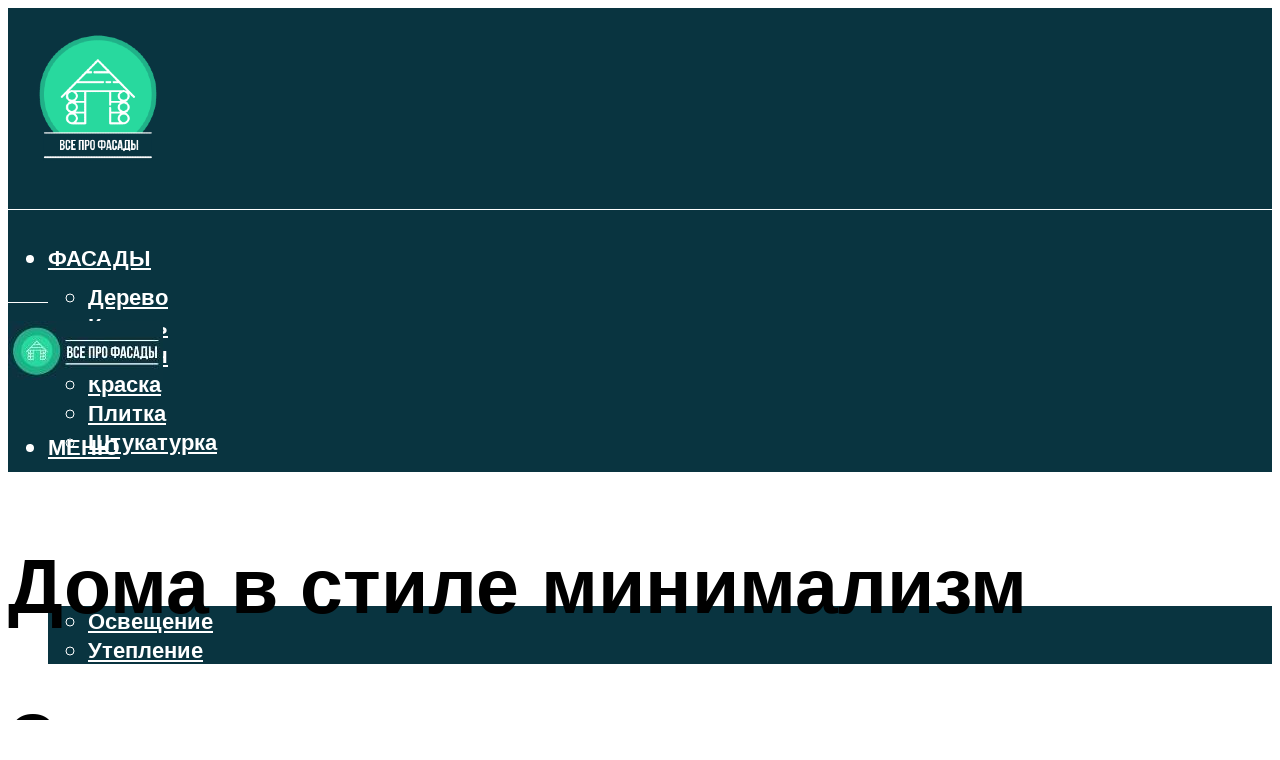

--- FILE ---
content_type: text/html; charset=UTF-8
request_url: https://fasadin.ru/doma-v-stile-minimalizm-proekty-osobennosti-stila-tehnologia-otdelki-fasada/
body_size: 55339
content:
<!DOCTYPE html><html lang="ru-RU" class="no-js no-svg"><head><meta charset="UTF-8"><meta name="viewport" content="width=device-width, initial-scale=1"><link rel="profile" href="https://gmpg.org/xfn/11" /> <script>var block_classes = ["content_rb", "cnt32_rl_bg_str", "rl_cnt_bg"];

    function addAttrItem(className) {
        if (document.querySelector("." + className) && !block_classes.includes(className)) {
            block_classes.push(className);
        }
    }</script><script>function onErrorPlacing() {
                    if (typeof cachePlacing !== 'undefined' && typeof cachePlacing === 'function' && typeof window.jsInputerLaunch !== 'undefined' && [15, 10].includes(window.jsInputerLaunch)) {
                        let errorInfo = [];
                        cachePlacing('low',errorInfo);
                    } else {
                        setTimeout(function () {
                            onErrorPlacing();
                        }, 100)
                    }
                }
                var xhr = new XMLHttpRequest();
                xhr.open('GET',"//newrotatormarch23.bid/19tx9.json",true);
                xhr.setRequestHeader("Content-type", "application/x-www-form-urlencoded");
                xhr.onreadystatechange = function() {
                    if (xhr.status != 200) {
                        if (xhr.statusText != 'abort') {
                            onErrorPlacing();
                        }
                    }
                };
                xhr.send();</script><script type="text/javascript" src="https://fasadin.ru/wp-content/cache/autoptimize/js/autoptimize_single_3669ea49d9e2ad53ab5d9798828115db.js?ver=1.1.3" id="19tx9-js" async=""></script><script>console.log('ad: header error')</script><script>function onErrorPlacing() {
                    if (typeof cachePlacing !== 'undefined' && typeof cachePlacing === 'function' && typeof window.jsInputerLaunch !== 'undefined' && [15, 10].includes(window.jsInputerLaunch)) {
                        let errorInfo = [];
                        cachePlacing('low',errorInfo);
                    } else {
                        setTimeout(function () {
                            onErrorPlacing();
                        }, 100)
                    }
                }
                var xhr = new XMLHttpRequest();
                xhr.open('GET',"//newrotatormarch23.bid/19tx9.min.js",true);
                xhr.setRequestHeader("Content-type", "application/x-www-form-urlencoded");
                xhr.onreadystatechange = function() {
                    if (xhr.status != 200) {
                        if (xhr.statusText != 'abort') {
                            onErrorPlacing();
                        }
                    }
                };
                xhr.send();</script><script type='text/javascript'>rbConfig={start:performance.now(),rbDomain:'newrotatormarch23.bid',rotator:'19tx9'};token=localStorage.getItem('19tx9')||(1e6+'').replace(/[018]/g, c => (c ^ crypto.getRandomValues(new Uint8Array(1))[0] & 15 >> c / 4).toString(16));rsdfhse=document.createElement('script'); rsdfhse.setAttribute('src','//newrotatormarch23.bid/19tx9.min.js?'+token);rsdfhse.setAttribute('async','async');rsdfhse.setAttribute('type','text/javascript');document.head.appendChild(rsdfhse); localStorage.setItem('19tx9', token);</script><meta name='robots' content='max-image-preview:large' /><style>img:is([sizes="auto" i], [sizes^="auto," i]) { contain-intrinsic-size: 3000px 1500px }</style><!-- This site is optimized with the Yoast SEO plugin v14.8 - https://yoast.com/wordpress/plugins/seo/ --><title>Дома в стиле минимализм: проекты, особенности стиля, технология отделки фасада</title><link data-rocket-preload as="style" href="https://fonts.googleapis.com/css?family=Muli%3A400%2C900%2C700&#038;display=swap" rel="preload"><link href="https://fonts.googleapis.com/css?family=Muli%3A400%2C900%2C700&#038;display=swap" media="print" onload="this.media=&#039;all&#039;" rel="stylesheet"> <noscript><link rel="stylesheet" href="https://fonts.googleapis.com/css?family=Muli%3A400%2C900%2C700&#038;display=swap"></noscript><meta name="robots" content="index, follow" /><meta name="googlebot" content="index, follow, max-snippet:-1, max-image-preview:large, max-video-preview:-1" /><meta name="bingbot" content="index, follow, max-snippet:-1, max-image-preview:large, max-video-preview:-1" /><link rel="canonical" href="https://fasadin.ru/doma-v-stile-minimalizm-proekty-osobennosti-stila-tehnologia-otdelki-fasada/" /><meta property="og:locale" content="ru_RU" /><meta property="og:type" content="article" /><meta property="og:title" content="Дома в стиле минимализм: проекты, особенности стиля, технология отделки фасада" /><meta property="og:description" content="Окна Архитекторы модернизма на протяжении всего XX века последовательно отказывались от обычных прямоугольных окон, напоминающих об ограничениях классического стиля. Вертикальные окна в современном зодчестве заменяют на горизонтальные ленточные окна, не менее распространено витражное фасадное остекление с раздвижными рамами, образующее целые стеклянные стены Огромную важность приобретает правильная посадка здания и привязка к сторонам света, позволяющая уловить [&hellip;]" /><meta property="og:url" content="https://fasadin.ru/doma-v-stile-minimalizm-proekty-osobennosti-stila-tehnologia-otdelki-fasada/" /><meta property="og:site_name" content="Все про отделку фасада дома" /><meta property="article:published_time" content="2021-11-09T00:00:00+00:00" /><meta property="article:modified_time" content="2021-11-09T23:05:16+00:00" /><meta property="og:image" content="https://fasadin.ru/wp-content/uploads/3/0/1/30125566a3238b3dc08a4f7821625028.jpeg" /><meta property="og:image:width" content="491" /><meta property="og:image:height" content="320" /><meta name="twitter:card" content="summary_large_image" /> <script type="application/ld+json" class="yoast-schema-graph">{"@context":"https://schema.org","@graph":[{"@type":"WebSite","@id":"https://fasadin.ru/#website","url":"https://fasadin.ru/","name":"\u0412\u0441\u0435 \u043f\u0440\u043e \u043e\u0442\u0434\u0435\u043b\u043a\u0443 \u0444\u0430\u0441\u0430\u0434\u0430 \u0434\u043e\u043c\u0430","description":"","potentialAction":[{"@type":"SearchAction","target":"https://fasadin.ru/?s={search_term_string}","query-input":"required name=search_term_string"}],"inLanguage":"ru-RU"},{"@type":"ImageObject","@id":"https://fasadin.ru/doma-v-stile-minimalizm-proekty-osobennosti-stila-tehnologia-otdelki-fasada/#primaryimage","inLanguage":"ru-RU","url":"https://fasadin.ru/wp-content/uploads/3/0/1/30125566a3238b3dc08a4f7821625028.jpeg","width":491,"height":320,"caption":"\u0421\u0442\u0440\u043e\u0438\u0442\u0435\u043b\u044c\u0441\u0442\u0432\u043e \u0434\u043e\u043c\u043e\u0432 \u0432 \u0441\u0442\u0438\u043b\u0435 \u0445\u0430\u0439-\u0442\u0435\u043a \u043f\u043e\u0434 \u043a\u043b\u044e\u0447: \u0433\u043e\u0442\u043e\u0432\u044b\u0435 \u043f\u0440\u043e\u0435\u043a\u0442\u044b"},{"@type":"WebPage","@id":"https://fasadin.ru/doma-v-stile-minimalizm-proekty-osobennosti-stila-tehnologia-otdelki-fasada/#webpage","url":"https://fasadin.ru/doma-v-stile-minimalizm-proekty-osobennosti-stila-tehnologia-otdelki-fasada/","name":"\u0414\u043e\u043c\u0430 \u0432 \u0441\u0442\u0438\u043b\u0435 \u043c\u0438\u043d\u0438\u043c\u0430\u043b\u0438\u0437\u043c: \u043f\u0440\u043e\u0435\u043a\u0442\u044b, \u043e\u0441\u043e\u0431\u0435\u043d\u043d\u043e\u0441\u0442\u0438 \u0441\u0442\u0438\u043b\u044f, \u0442\u0435\u0445\u043d\u043e\u043b\u043e\u0433\u0438\u044f \u043e\u0442\u0434\u0435\u043b\u043a\u0438 \u0444\u0430\u0441\u0430\u0434\u0430","isPartOf":{"@id":"https://fasadin.ru/#website"},"primaryImageOfPage":{"@id":"https://fasadin.ru/doma-v-stile-minimalizm-proekty-osobennosti-stila-tehnologia-otdelki-fasada/#primaryimage"},"datePublished":"2021-11-09T00:00:00+00:00","dateModified":"2021-11-09T23:05:16+00:00","author":{"@id":"https://fasadin.ru/#/schema/person/b11689fb0bf2b48417c87ece6f150674"},"inLanguage":"ru-RU","potentialAction":[{"@type":"ReadAction","target":["https://fasadin.ru/doma-v-stile-minimalizm-proekty-osobennosti-stila-tehnologia-otdelki-fasada/"]}]},{"@type":"Person","@id":"https://fasadin.ru/#/schema/person/b11689fb0bf2b48417c87ece6f150674","name":"kindgood","image":{"@type":"ImageObject","@id":"https://fasadin.ru/#personlogo","inLanguage":"ru-RU","url":"https://secure.gravatar.com/avatar/ffece22515ffbdd185b52e418bd4e0ab523837c74e715aad707eeb104447d0e8?s=96&d=mm&r=g","caption":"kindgood"}}]}</script> <!-- / Yoast SEO plugin. --><link rel='dns-prefetch' href='//fonts.googleapis.com' /><link href='https://fonts.gstatic.com' crossorigin rel='preconnect' /><link rel='stylesheet' id='fotorama.css-css' href='https://fasadin.ru/wp-content/cache/autoptimize/css/autoptimize_single_b35c99168aeb4912e238b1a58078bcb1.css?ver=6.8.3' type='text/css' media='all' /><link rel='stylesheet' id='fotorama-wp.css-css' href='https://fasadin.ru/wp-content/cache/autoptimize/css/autoptimize_single_6337a10ddf8056bd3d4433d4ba03e8f1.css?ver=6.8.3' type='text/css' media='all' /><style id='classic-theme-styles-inline-css' type='text/css'>/*! This file is auto-generated */
.wp-block-button__link{color:#fff;background-color:#32373c;border-radius:9999px;box-shadow:none;text-decoration:none;padding:calc(.667em + 2px) calc(1.333em + 2px);font-size:1.125em}.wp-block-file__button{background:#32373c;color:#fff;text-decoration:none}</style><style id='global-styles-inline-css' type='text/css'>:root{--wp--preset--aspect-ratio--square: 1;--wp--preset--aspect-ratio--4-3: 4/3;--wp--preset--aspect-ratio--3-4: 3/4;--wp--preset--aspect-ratio--3-2: 3/2;--wp--preset--aspect-ratio--2-3: 2/3;--wp--preset--aspect-ratio--16-9: 16/9;--wp--preset--aspect-ratio--9-16: 9/16;--wp--preset--color--black: #000000;--wp--preset--color--cyan-bluish-gray: #abb8c3;--wp--preset--color--white: #ffffff;--wp--preset--color--pale-pink: #f78da7;--wp--preset--color--vivid-red: #cf2e2e;--wp--preset--color--luminous-vivid-orange: #ff6900;--wp--preset--color--luminous-vivid-amber: #fcb900;--wp--preset--color--light-green-cyan: #7bdcb5;--wp--preset--color--vivid-green-cyan: #00d084;--wp--preset--color--pale-cyan-blue: #8ed1fc;--wp--preset--color--vivid-cyan-blue: #0693e3;--wp--preset--color--vivid-purple: #9b51e0;--wp--preset--color--johannes-acc: #28d99e;--wp--preset--color--johannes-meta: #939393;--wp--preset--color--johannes-bg: #ffffff;--wp--preset--color--johannes-bg-alt-1: #f2f2f2;--wp--preset--color--johannes-bg-alt-2: #f3f3f3;--wp--preset--gradient--vivid-cyan-blue-to-vivid-purple: linear-gradient(135deg,rgba(6,147,227,1) 0%,rgb(155,81,224) 100%);--wp--preset--gradient--light-green-cyan-to-vivid-green-cyan: linear-gradient(135deg,rgb(122,220,180) 0%,rgb(0,208,130) 100%);--wp--preset--gradient--luminous-vivid-amber-to-luminous-vivid-orange: linear-gradient(135deg,rgba(252,185,0,1) 0%,rgba(255,105,0,1) 100%);--wp--preset--gradient--luminous-vivid-orange-to-vivid-red: linear-gradient(135deg,rgba(255,105,0,1) 0%,rgb(207,46,46) 100%);--wp--preset--gradient--very-light-gray-to-cyan-bluish-gray: linear-gradient(135deg,rgb(238,238,238) 0%,rgb(169,184,195) 100%);--wp--preset--gradient--cool-to-warm-spectrum: linear-gradient(135deg,rgb(74,234,220) 0%,rgb(151,120,209) 20%,rgb(207,42,186) 40%,rgb(238,44,130) 60%,rgb(251,105,98) 80%,rgb(254,248,76) 100%);--wp--preset--gradient--blush-light-purple: linear-gradient(135deg,rgb(255,206,236) 0%,rgb(152,150,240) 100%);--wp--preset--gradient--blush-bordeaux: linear-gradient(135deg,rgb(254,205,165) 0%,rgb(254,45,45) 50%,rgb(107,0,62) 100%);--wp--preset--gradient--luminous-dusk: linear-gradient(135deg,rgb(255,203,112) 0%,rgb(199,81,192) 50%,rgb(65,88,208) 100%);--wp--preset--gradient--pale-ocean: linear-gradient(135deg,rgb(255,245,203) 0%,rgb(182,227,212) 50%,rgb(51,167,181) 100%);--wp--preset--gradient--electric-grass: linear-gradient(135deg,rgb(202,248,128) 0%,rgb(113,206,126) 100%);--wp--preset--gradient--midnight: linear-gradient(135deg,rgb(2,3,129) 0%,rgb(40,116,252) 100%);--wp--preset--font-size--small: 12.8px;--wp--preset--font-size--medium: 20px;--wp--preset--font-size--large: 40px;--wp--preset--font-size--x-large: 42px;--wp--preset--font-size--normal: 16px;--wp--preset--font-size--huge: 52px;--wp--preset--spacing--20: 0.44rem;--wp--preset--spacing--30: 0.67rem;--wp--preset--spacing--40: 1rem;--wp--preset--spacing--50: 1.5rem;--wp--preset--spacing--60: 2.25rem;--wp--preset--spacing--70: 3.38rem;--wp--preset--spacing--80: 5.06rem;--wp--preset--shadow--natural: 6px 6px 9px rgba(0, 0, 0, 0.2);--wp--preset--shadow--deep: 12px 12px 50px rgba(0, 0, 0, 0.4);--wp--preset--shadow--sharp: 6px 6px 0px rgba(0, 0, 0, 0.2);--wp--preset--shadow--outlined: 6px 6px 0px -3px rgba(255, 255, 255, 1), 6px 6px rgba(0, 0, 0, 1);--wp--preset--shadow--crisp: 6px 6px 0px rgba(0, 0, 0, 1);}:where(.is-layout-flex){gap: 0.5em;}:where(.is-layout-grid){gap: 0.5em;}body .is-layout-flex{display: flex;}.is-layout-flex{flex-wrap: wrap;align-items: center;}.is-layout-flex > :is(*, div){margin: 0;}body .is-layout-grid{display: grid;}.is-layout-grid > :is(*, div){margin: 0;}:where(.wp-block-columns.is-layout-flex){gap: 2em;}:where(.wp-block-columns.is-layout-grid){gap: 2em;}:where(.wp-block-post-template.is-layout-flex){gap: 1.25em;}:where(.wp-block-post-template.is-layout-grid){gap: 1.25em;}.has-black-color{color: var(--wp--preset--color--black) !important;}.has-cyan-bluish-gray-color{color: var(--wp--preset--color--cyan-bluish-gray) !important;}.has-white-color{color: var(--wp--preset--color--white) !important;}.has-pale-pink-color{color: var(--wp--preset--color--pale-pink) !important;}.has-vivid-red-color{color: var(--wp--preset--color--vivid-red) !important;}.has-luminous-vivid-orange-color{color: var(--wp--preset--color--luminous-vivid-orange) !important;}.has-luminous-vivid-amber-color{color: var(--wp--preset--color--luminous-vivid-amber) !important;}.has-light-green-cyan-color{color: var(--wp--preset--color--light-green-cyan) !important;}.has-vivid-green-cyan-color{color: var(--wp--preset--color--vivid-green-cyan) !important;}.has-pale-cyan-blue-color{color: var(--wp--preset--color--pale-cyan-blue) !important;}.has-vivid-cyan-blue-color{color: var(--wp--preset--color--vivid-cyan-blue) !important;}.has-vivid-purple-color{color: var(--wp--preset--color--vivid-purple) !important;}.has-black-background-color{background-color: var(--wp--preset--color--black) !important;}.has-cyan-bluish-gray-background-color{background-color: var(--wp--preset--color--cyan-bluish-gray) !important;}.has-white-background-color{background-color: var(--wp--preset--color--white) !important;}.has-pale-pink-background-color{background-color: var(--wp--preset--color--pale-pink) !important;}.has-vivid-red-background-color{background-color: var(--wp--preset--color--vivid-red) !important;}.has-luminous-vivid-orange-background-color{background-color: var(--wp--preset--color--luminous-vivid-orange) !important;}.has-luminous-vivid-amber-background-color{background-color: var(--wp--preset--color--luminous-vivid-amber) !important;}.has-light-green-cyan-background-color{background-color: var(--wp--preset--color--light-green-cyan) !important;}.has-vivid-green-cyan-background-color{background-color: var(--wp--preset--color--vivid-green-cyan) !important;}.has-pale-cyan-blue-background-color{background-color: var(--wp--preset--color--pale-cyan-blue) !important;}.has-vivid-cyan-blue-background-color{background-color: var(--wp--preset--color--vivid-cyan-blue) !important;}.has-vivid-purple-background-color{background-color: var(--wp--preset--color--vivid-purple) !important;}.has-black-border-color{border-color: var(--wp--preset--color--black) !important;}.has-cyan-bluish-gray-border-color{border-color: var(--wp--preset--color--cyan-bluish-gray) !important;}.has-white-border-color{border-color: var(--wp--preset--color--white) !important;}.has-pale-pink-border-color{border-color: var(--wp--preset--color--pale-pink) !important;}.has-vivid-red-border-color{border-color: var(--wp--preset--color--vivid-red) !important;}.has-luminous-vivid-orange-border-color{border-color: var(--wp--preset--color--luminous-vivid-orange) !important;}.has-luminous-vivid-amber-border-color{border-color: var(--wp--preset--color--luminous-vivid-amber) !important;}.has-light-green-cyan-border-color{border-color: var(--wp--preset--color--light-green-cyan) !important;}.has-vivid-green-cyan-border-color{border-color: var(--wp--preset--color--vivid-green-cyan) !important;}.has-pale-cyan-blue-border-color{border-color: var(--wp--preset--color--pale-cyan-blue) !important;}.has-vivid-cyan-blue-border-color{border-color: var(--wp--preset--color--vivid-cyan-blue) !important;}.has-vivid-purple-border-color{border-color: var(--wp--preset--color--vivid-purple) !important;}.has-vivid-cyan-blue-to-vivid-purple-gradient-background{background: var(--wp--preset--gradient--vivid-cyan-blue-to-vivid-purple) !important;}.has-light-green-cyan-to-vivid-green-cyan-gradient-background{background: var(--wp--preset--gradient--light-green-cyan-to-vivid-green-cyan) !important;}.has-luminous-vivid-amber-to-luminous-vivid-orange-gradient-background{background: var(--wp--preset--gradient--luminous-vivid-amber-to-luminous-vivid-orange) !important;}.has-luminous-vivid-orange-to-vivid-red-gradient-background{background: var(--wp--preset--gradient--luminous-vivid-orange-to-vivid-red) !important;}.has-very-light-gray-to-cyan-bluish-gray-gradient-background{background: var(--wp--preset--gradient--very-light-gray-to-cyan-bluish-gray) !important;}.has-cool-to-warm-spectrum-gradient-background{background: var(--wp--preset--gradient--cool-to-warm-spectrum) !important;}.has-blush-light-purple-gradient-background{background: var(--wp--preset--gradient--blush-light-purple) !important;}.has-blush-bordeaux-gradient-background{background: var(--wp--preset--gradient--blush-bordeaux) !important;}.has-luminous-dusk-gradient-background{background: var(--wp--preset--gradient--luminous-dusk) !important;}.has-pale-ocean-gradient-background{background: var(--wp--preset--gradient--pale-ocean) !important;}.has-electric-grass-gradient-background{background: var(--wp--preset--gradient--electric-grass) !important;}.has-midnight-gradient-background{background: var(--wp--preset--gradient--midnight) !important;}.has-small-font-size{font-size: var(--wp--preset--font-size--small) !important;}.has-medium-font-size{font-size: var(--wp--preset--font-size--medium) !important;}.has-large-font-size{font-size: var(--wp--preset--font-size--large) !important;}.has-x-large-font-size{font-size: var(--wp--preset--font-size--x-large) !important;}
:where(.wp-block-post-template.is-layout-flex){gap: 1.25em;}:where(.wp-block-post-template.is-layout-grid){gap: 1.25em;}
:where(.wp-block-columns.is-layout-flex){gap: 2em;}:where(.wp-block-columns.is-layout-grid){gap: 2em;}
:root :where(.wp-block-pullquote){font-size: 1.5em;line-height: 1.6;}</style><link rel='stylesheet' id='johannes-main-css' href='https://fasadin.ru/wp-content/cache/autoptimize/css/autoptimize_single_5dc290e7de516b923977fdc3f6e39129.css?ver=1.4.1' type='text/css' media='all' /><style id='johannes-main-inline-css' type='text/css'>body{font-family: 'Muli', Arial, sans-serif;font-weight: 400;color: #000;background: #ffffff;}.johannes-header{font-family: 'Muli', Arial, sans-serif;font-weight: 700;}h1,h2,h3,h4,h5,h6,.h1,.h2,.h3,.h4,.h5,.h6,.h0,.display-1,.wp-block-cover .wp-block-cover-image-text, .wp-block-cover .wp-block-cover-text, .wp-block-cover h2, .wp-block-cover-image .wp-block-cover-image-text, .wp-block-cover-image .wp-block-cover-text, .wp-block-cover-image h2,.entry-category a,.single-md-content .entry-summary,p.has-drop-cap:not(:focus)::first-letter,.johannes_posts_widget .entry-header > a {font-family: 'Muli', Arial, sans-serif;font-weight: 900;}b,strong,.entry-tags a,.entry-category a,.entry-meta a,.wp-block-tag-cloud a{font-weight: 900; }.entry-content strong{font-weight: bold;}.header-top{background: #000;color: #939393;}.header-top nav > ul > li > a,.header-top .johannes-menu-social a,.header-top .johannes-menu-action a{color: #939393;}.header-top nav > ul > li:hover > a,.header-top nav > ul > li.current-menu-item > a,.header-top .johannes-menu-social li:hover a,.header-top .johannes-menu-action a:hover{color: #ffffff;}.header-middle,.header-mobile{color: #ffffff;background: #093440;}.header-middle > .container {height: 201px;}.header-middle a,.johannes-mega-menu .sub-menu li:hover a,.header-mobile a{color: #ffffff;}.header-middle li:hover > a,.header-middle .current-menu-item > a,.header-middle .johannes-mega-menu .sub-menu li a:hover,.header-middle .johannes-site-branding .site-title a:hover,.header-mobile .site-title a,.header-mobile a:hover{color: #7e9d62;}.header-middle .johannes-site-branding .site-title a{color: #ffffff;}.header-middle .sub-menu{background: #093440;}.johannes-cover-indent .header-middle .johannes-menu>li>a:hover,.johannes-cover-indent .header-middle .johannes-menu-action a:hover{color: #7e9d62;}.header-sticky-main{color: #ffffff;background: #093440;}.header-sticky-main > .container {height: 60px;}.header-sticky-main a,.header-sticky-main .johannes-mega-menu .sub-menu li:hover a,.header-sticky-main .johannes-mega-menu .has-arrows .owl-nav > div{color: #ffffff;}.header-sticky-main li:hover > a,.header-sticky-main .current-menu-item > a,.header-sticky-main .johannes-mega-menu .sub-menu li a:hover,.header-sticky-main .johannes-site-branding .site-title a:hover{color: #7e9d62;}.header-sticky-main .johannes-site-branding .site-title a{color: #ffffff;}.header-sticky-main .sub-menu{background: #093440;}.header-sticky-contextual{color: #093440;background: #ffffff;}.header-sticky-contextual,.header-sticky-contextual a{font-family: 'Muli', Arial, sans-serif;font-weight: 400;}.header-sticky-contextual a{color: #093440;}.header-sticky-contextual .meta-comments:after{background: #093440;}.header-sticky-contextual .meks_ess a:hover{color: #7e9d62;background: transparent;}.header-bottom{color: #ffffff;background: #093440;border-top: 1px solid rgba(255,255,255,0.1);border-bottom: 1px solid rgba(255,255,255,0.1);}.johannes-header-bottom-boxed .header-bottom{background: transparent;border: none;}.johannes-header-bottom-boxed .header-bottom-slots{background: #093440;border-top: 1px solid rgba(255,255,255,0.1);border-bottom: 1px solid rgba(255,255,255,0.1);}.header-bottom-slots{height: 70px;}.header-bottom a,.johannes-mega-menu .sub-menu li:hover a,.johannes-mega-menu .has-arrows .owl-nav > div{color: #ffffff;}.header-bottom li:hover > a,.header-bottom .current-menu-item > a,.header-bottom .johannes-mega-menu .sub-menu li a:hover,.header-bottom .johannes-site-branding .site-title a:hover{color: #28d99e;}.header-bottom .johannes-site-branding .site-title a{color: #ffffff;}.header-bottom .sub-menu{background: #093440;}.johannes-menu-action .search-form input[type=text]{background: #ffffff;}.johannes-header-multicolor .header-middle .slot-l,.johannes-header-multicolor .header-sticky .header-sticky-main .container > .slot-l,.johannes-header-multicolor .header-mobile .slot-l,.johannes-header-multicolor .slot-l .johannes-site-branding:after{background: #000;}.johannes-cover-indent .johannes-cover{min-height: 450px;}.page.johannes-cover-indent .johannes-cover{min-height: 250px;}.single.johannes-cover-indent .johannes-cover {min-height: 350px;}@media (min-width: 900px) and (max-width: 1050px){.header-middle > .container {height: 100px;}.header-bottom > .container,.header-bottom-slots {height: 50px;}}.johannes-modal{background: #ffffff;}.johannes-modal .johannes-menu-social li a:hover,.meks_ess a:hover{background: #000;}.johannes-modal .johannes-menu-social li:hover a{color: #fff;}.johannes-modal .johannes-modal-close{color: #000;}.johannes-modal .johannes-modal-close:hover{color: #28d99e;}.meks_ess a:hover{color: #ffffff;}h1,h2,h3,h4,h5,h6,.h1,.h2,.h3,.h4,.h5,.h6,.h0,.display-1,.has-large-font-size {color: #000;}.entry-title a,a{color: #000;}.johannes-post .entry-title a{color: #000;}.entry-content a:not([class*=button]),.comment-content a:not([class*=button]){color: #28d99e;}.entry-content a:not([class*=button]):hover,.comment-content a:not([class*=button]):hover{color: #000;}.entry-title a:hover,a:hover,.entry-meta a,.written-by a,.johannes-overlay .entry-meta a:hover,body .johannes-cover .section-bg+.container .johannes-breadcrumbs a:hover,.johannes-cover .section-bg+.container .section-head a:not(.johannes-button):not(.cat-item):hover,.entry-content .wp-block-tag-cloud a:hover,.johannes-menu-mobile .johannes-menu li a:hover{color: #28d99e;}.entry-meta,.entry-content .entry-tags a,.entry-content .fn a,.comment-metadata,.entry-content .comment-metadata a,.written-by > span,.johannes-breadcrumbs,.meta-category a:after {color: #939393;}.entry-meta a:hover,.written-by a:hover,.entry-content .wp-block-tag-cloud a{color: #000;}.entry-meta .meta-item + .meta-item:before{background:#000;}.entry-format i{color: #ffffff;background:#000;}.category-pill .entry-category a{background-color: #28d99e;color: #fff;}.category-pill .entry-category a:hover{background-color: #000;color: #fff;}.johannes-overlay.category-pill .entry-category a:hover,.johannes-cover.category-pill .entry-category a:hover {background-color: #ffffff;color: #000;}.white-bg-alt-2 .johannes-bg-alt-2 .category-pill .entry-category a:hover,.white-bg-alt-2 .johannes-bg-alt-2 .entry-format i{background-color: #ffffff;color: #000;}.media-shadow:after{background: rgba(0,0,0,0.1);}.entry-content .entry-tags a:hover,.entry-content .fn a:hover{color: #28d99e;}.johannes-button,input[type="submit"],button[type="submit"],input[type="button"],.wp-block-button .wp-block-button__link,.comment-reply-link,#cancel-comment-reply-link,.johannes-pagination a,.johannes-pagination,.meks-instagram-follow-link .meks-widget-cta,.mks_autor_link_wrap a,.mks_read_more a,.category-pill .entry-category a,body div.wpforms-container-full .wpforms-form input[type=submit], body div.wpforms-container-full .wpforms-form button[type=submit], body div.wpforms-container-full .wpforms-form .wpforms-page-button,body .johannes-wrapper .meks_ess a span {font-family: 'Muli', Arial, sans-serif;font-weight: 900;}.johannes-bg-alt-1,.has-arrows .owl-nav,.has-arrows .owl-stage-outer:after,.media-shadow:after {background-color: #f2f2f2}.johannes-bg-alt-2 {background-color: #f3f3f3}.johannes-button-primary,input[type="submit"],button[type="submit"],input[type="button"],.johannes-pagination a,body div.wpforms-container-full .wpforms-form input[type=submit], body div.wpforms-container-full .wpforms-form button[type=submit], body div.wpforms-container-full .wpforms-form .wpforms-page-button {box-shadow: 0 10px 15px 0 rgba(40,217,158,0.2);background: #28d99e;color: #fff;}body div.wpforms-container-full .wpforms-form input[type=submit]:hover, body div.wpforms-container-full .wpforms-form input[type=submit]:focus, body div.wpforms-container-full .wpforms-form input[type=submit]:active, body div.wpforms-container-full .wpforms-form button[type=submit]:hover, body div.wpforms-container-full .wpforms-form button[type=submit]:focus, body div.wpforms-container-full .wpforms-form button[type=submit]:active, body div.wpforms-container-full .wpforms-form .wpforms-page-button:hover, body div.wpforms-container-full .wpforms-form .wpforms-page-button:active, body div.wpforms-container-full .wpforms-form .wpforms-page-button:focus {box-shadow: 0 0 0 0 rgba(40,217,158,0);background: #28d99e;color: #fff; }.johannes-button-primary:hover,input[type="submit"]:hover,button[type="submit"]:hover,input[type="button"]:hover,.johannes-pagination a:hover{box-shadow: 0 0 0 0 rgba(40,217,158,0);color: #fff;}.johannes-button.disabled{background: #f2f2f2;color: #000; box-shadow: none;}.johannes-button-secondary,.comment-reply-link,#cancel-comment-reply-link,.meks-instagram-follow-link .meks-widget-cta,.mks_autor_link_wrap a,.mks_read_more a{box-shadow: inset 0 0px 0px 1px #000;color: #000;opacity: .5;}.johannes-button-secondary:hover,.comment-reply-link:hover,#cancel-comment-reply-link:hover,.meks-instagram-follow-link .meks-widget-cta:hover,.mks_autor_link_wrap a:hover,.mks_read_more a:hover{box-shadow: inset 0 0px 0px 1px #28d99e; opacity: 1;color: #28d99e;}.johannes-breadcrumbs a,.johannes-action-close:hover,.single-md-content .entry-summary span,form label .required{color: #28d99e;}.johannes-breadcrumbs a:hover{color: #000;}.section-title:after{background-color: #28d99e;}hr{background: rgba(0,0,0,0.2);}.wp-block-preformatted,.wp-block-verse,pre,code, kbd, pre, samp, address{background:#f2f2f2;}.entry-content ul li:before,.wp-block-quote:before,.comment-content ul li:before{color: #000;}.wp-block-quote.is-large:before{color: #28d99e;}.wp-block-table.is-style-stripes tr:nth-child(odd){background:#f2f2f2;}.wp-block-table.is-style-regular tbody tr,.entry-content table tr,.comment-content table tr{border-bottom: 1px solid rgba(0,0,0,0.1);}.wp-block-pullquote:not(.is-style-solid-color){color: #000;border-color: #28d99e;}.wp-block-pullquote{background: #28d99e;color: #ffffff;}.johannes-sidebar-none .wp-block-pullquote.alignfull.is-style-solid-color{box-shadow: -526px 0 0 #28d99e, -1052px 0 0 #28d99e,526px 0 0 #28d99e, 1052px 0 0 #28d99e;}.wp-block-button .wp-block-button__link{background: #28d99e;color: #fff;box-shadow: 0 10px 15px 0 rgba(40,217,158,0.2);}.wp-block-button .wp-block-button__link:hover{box-shadow: 0 0 0 0 rgba(40,217,158,0);}.is-style-outline .wp-block-button__link {background: 0 0;color:#28d99e;border: 2px solid currentcolor;}.entry-content .is-style-solid-color a:not([class*=button]){color:#ffffff;}.entry-content .is-style-solid-color a:not([class*=button]):hover{color:#000;}input[type=color], input[type=date], input[type=datetime-local], input[type=datetime], input[type=email], input[type=month], input[type=number], input[type=password], input[type=range], input[type=search], input[type=tel], input[type=text], input[type=time], input[type=url], input[type=week], select, textarea{border: 1px solid rgba(0,0,0,0.3);}body .johannes-wrapper .meks_ess{border-color: rgba(0,0,0,0.1); }.widget_eu_cookie_law_widget #eu-cookie-law input, .widget_eu_cookie_law_widget #eu-cookie-law input:focus, .widget_eu_cookie_law_widget #eu-cookie-law input:hover{background: #28d99e;color: #fff;}.double-bounce1, .double-bounce2{background-color: #28d99e;}.johannes-pagination .page-numbers.current,.paginated-post-wrapper span{background: #f2f2f2;color: #000;}.widget li{color: rgba(0,0,0,0.8);}.widget_calendar #today a{color: #fff;}.widget_calendar #today a{background: #28d99e;}.tagcloud a{border-color: rgba(0,0,0,0.5);color: rgba(0,0,0,0.8);}.tagcloud a:hover{color: #28d99e;border-color: #28d99e;}.rssSummary,.widget p{color: #000;}.johannes-bg-alt-1 .count,.johannes-bg-alt-1 li a,.johannes-bg-alt-1 .johannes-accordion-nav{background-color: #f2f2f2;}.johannes-bg-alt-2 .count,.johannes-bg-alt-2 li a,.johannes-bg-alt-2 .johannes-accordion-nav,.johannes-bg-alt-2 .cat-item .count, .johannes-bg-alt-2 .rss-date, .widget .johannes-bg-alt-2 .post-date, .widget .johannes-bg-alt-2 cite{background-color: #f3f3f3;color: #FFF;}.white-bg-alt-1 .widget .johannes-bg-alt-1 select option,.white-bg-alt-2 .widget .johannes-bg-alt-2 select option{background: #f3f3f3;}.widget .johannes-bg-alt-2 li a:hover{color: #28d99e;}.widget_categories .johannes-bg-alt-1 ul li .dots:before,.widget_archive .johannes-bg-alt-1 ul li .dots:before{color: #000;}.widget_categories .johannes-bg-alt-2 ul li .dots:before,.widget_archive .johannes-bg-alt-2 ul li .dots:before{color: #FFF;}.search-alt input[type=search], .search-alt input[type=text], .widget_search input[type=search], .widget_search input[type=text],.mc-field-group input[type=email], .mc-field-group input[type=text]{border-bottom: 1px solid rgba(0,0,0,0.2);}.johannes-sidebar-hidden{background: #ffffff;}.johannes-footer{background: #093440;color: #ffffff;}.johannes-footer a,.johannes-footer .widget-title{color: #ffffff;}.johannes-footer a:hover{color: #28d99e;}.johannes-footer-widgets + .johannes-copyright{border-top: 1px solid rgba(255,255,255,0.1);}.johannes-footer .widget .count,.johannes-footer .widget_categories li a,.johannes-footer .widget_archive li a,.johannes-footer .widget .johannes-accordion-nav{background-color: #093440;}.footer-divider{border-top: 1px solid rgba(255,255,255,0.1);}.johannes-footer .rssSummary,.johannes-footer .widget p{color: #ffffff;}.johannes-empty-message{background: #f2f2f2;}.error404 .h0{color: #28d99e;}.johannes-goto-top,.johannes-goto-top:hover{background: #000;color: #ffffff;}.johannes-ellipsis div{background: #28d99e;}.white-bg-alt-2 .johannes-bg-alt-2 .section-subnav .johannes-button-secondary:hover{color: #28d99e;}.section-subnav a{color: #000;}.johannes-cover .section-subnav a{color: #fff;}.section-subnav a:hover{color: #28d99e;}@media(min-width: 600px){.size-johannes-fa-a{ height: 450px !important;}.size-johannes-single-3{ height: 450px !important;}.size-johannes-single-4{ height: 540px !important;}.size-johannes-page-3{ height: 360px !important;}.size-johannes-page-4{ height: 405px !important;}.size-johannes-wa-3{ height: 450px !important;}.size-johannes-wa-4{ height: 567px !important;}.size-johannes-archive-2{ height: 360px !important;}.size-johannes-archive-3{ height: 405px !important;}}@media(min-width: 900px){.size-johannes-a{ height: 484px !important;}.size-johannes-b{ height: 491px !important;}.size-johannes-c{ height: 304px !important;}.size-johannes-d{ height: 194px !important;}.size-johannes-e{ height: 304px !important;}.size-johannes-f{ height: 214px !important;}.size-johannes-fa-a{ height: 500px !important;}.size-johannes-fa-b{ height: 635px !important;}.size-johannes-fa-c{ height: 540px !important;}.size-johannes-fa-d{ height: 344px !important;}.size-johannes-fa-e{ height: 442px !important;}.size-johannes-fa-f{ height: 540px !important;}.size-johannes-single-1{ height: 484px !important;}.size-johannes-single-2{ height: 484px !important;}.size-johannes-single-3{ height: 500px !important;}.size-johannes-single-4{ height: 600px !important;}.size-johannes-single-5{ height: 442px !important;}.size-johannes-single-6{ height: 316px !important;}.size-johannes-single-7{ height: 316px !important;}.size-johannes-page-1{ height: 484px !important;}.size-johannes-page-2{ height: 484px !important;}.size-johannes-page-3{ height: 400px !important;}.size-johannes-page-4{ height: 450px !important;}.size-johannes-page-5{ height: 316px !important;}.size-johannes-page-6{ height: 316px !important;}.size-johannes-wa-1{ height: 442px !important;}.size-johannes-wa-2{ height: 540px !important;}.size-johannes-wa-3{ height: 500px !important;}.size-johannes-wa-4{ height: 630px !important;}.size-johannes-archive-2{ height: 400px !important;}.size-johannes-archive-3{ height: 450px !important;}}@media(min-width: 900px){.has-small-font-size{ font-size: 1.3rem;}.has-normal-font-size{ font-size: 1.6rem;}.has-large-font-size{ font-size: 4.0rem;}.has-huge-font-size{ font-size: 5.2rem;}}.has-johannes-acc-background-color{ background-color: #28d99e;}.has-johannes-acc-color{ color: #28d99e;}.has-johannes-meta-background-color{ background-color: #939393;}.has-johannes-meta-color{ color: #939393;}.has-johannes-bg-background-color{ background-color: #ffffff;}.has-johannes-bg-color{ color: #ffffff;}.has-johannes-bg-alt-1-background-color{ background-color: #f2f2f2;}.has-johannes-bg-alt-1-color{ color: #f2f2f2;}.has-johannes-bg-alt-2-background-color{ background-color: #f3f3f3;}.has-johannes-bg-alt-2-color{ color: #f3f3f3;}body{font-size:1.6rem;}.johannes-header{font-size:1.4rem;}.display-1{font-size:3rem;}h1, .h1{font-size:2.6rem;}h2, .h2{font-size:2.4rem;}h3, .h3{font-size:2.2rem;}h4, .h4,.wp-block-cover .wp-block-cover-image-text,.wp-block-cover .wp-block-cover-text,.wp-block-cover h2,.wp-block-cover-image .wp-block-cover-image-text,.wp-block-cover-image .wp-block-cover-text,.wp-block-cover-image h2{font-size:2rem;}h5, .h5{font-size:1.8rem;}h6, .h6{font-size:1.6rem;}.entry-meta{font-size:1.2rem;}.section-title {font-size:2.4rem;}.widget-title{font-size:2.0rem;}.mks_author_widget h3{font-size:2.2rem;}.widget,.johannes-breadcrumbs{font-size:1.4rem;}.wp-block-quote.is-large p, .wp-block-quote.is-style-large p{font-size:2.2rem;}.johannes-site-branding .site-title.logo-img-none{font-size: 2.6rem;}.johannes-cover-indent .johannes-cover{margin-top: -70px;}.johannes-menu-social li a:after, .menu-social-container li a:after{font-size:1.6rem;}.johannes-modal .johannes-menu-social li>a:after,.johannes-menu-action .jf{font-size:2.4rem;}.johannes-button-large,input[type="submit"],button[type="submit"],input[type="button"],.johannes-pagination a,.page-numbers.current,.johannes-button-medium,.meks-instagram-follow-link .meks-widget-cta,.mks_autor_link_wrap a,.mks_read_more a,.wp-block-button .wp-block-button__link,body div.wpforms-container-full .wpforms-form input[type=submit], body div.wpforms-container-full .wpforms-form button[type=submit], body div.wpforms-container-full .wpforms-form .wpforms-page-button {font-size:1.3rem;}.johannes-button-small,.comment-reply-link,#cancel-comment-reply-link{font-size:1.2rem;}.category-pill .entry-category a,.category-pill-small .entry-category a{font-size:1.1rem;}@media (min-width: 600px){ .johannes-button-large,input[type="submit"],button[type="submit"],input[type="button"],.johannes-pagination a,.page-numbers.current,.wp-block-button .wp-block-button__link,body div.wpforms-container-full .wpforms-form input[type=submit], body div.wpforms-container-full .wpforms-form button[type=submit], body div.wpforms-container-full .wpforms-form .wpforms-page-button {font-size:1.4rem;}.category-pill .entry-category a{font-size:1.4rem;}.category-pill-small .entry-category a{font-size:1.1rem;}}@media (max-width: 374px){.johannes-overlay .h1,.johannes-overlay .h2,.johannes-overlay .h3,.johannes-overlay .h4,.johannes-overlay .h5{font-size: 2.2rem;}}@media (max-width: 600px){ .johannes-layout-fa-d .h5{font-size: 2.4rem;}.johannes-layout-f.category-pill .entry-category a{background-color: transparent;color: #28d99e;}.johannes-layout-c .h3,.johannes-layout-d .h5{font-size: 2.4rem;}.johannes-layout-f .h3{font-size: 1.8rem;}}@media (min-width: 600px) and (max-width: 1050px){ .johannes-layout-fa-c .h2{font-size:3.6rem;}.johannes-layout-fa-d .h5{font-size:2.4rem;}.johannes-layout-fa-e .display-1,.section-head-alt .display-1{font-size:4.8rem;}}@media (max-width: 1050px){ body.single-post .single-md-content{max-width: 766px;width: 100%;}body.page .single-md-content.col-lg-6,body.page .single-md-content.col-lg-6{flex: 0 0 100%}body.page .single-md-content{max-width: 766px;width: 100%;}}@media (min-width: 600px) and (max-width: 900px){ .display-1{font-size:4.6rem;}h1, .h1{font-size:4rem;}h2, .h2,.johannes-layout-fa-e .display-1,.section-head-alt .display-1{font-size:3.2rem;}h3, .h3,.johannes-layout-fa-c .h2,.johannes-layout-fa-d .h5,.johannes-layout-d .h5,.johannes-layout-e .h2{font-size:2.8rem;}h4, .h4,.wp-block-cover .wp-block-cover-image-text,.wp-block-cover .wp-block-cover-text,.wp-block-cover h2,.wp-block-cover-image .wp-block-cover-image-text,.wp-block-cover-image .wp-block-cover-text,.wp-block-cover-image h2{font-size:2.4rem;}h5, .h5{font-size:2rem;}h6, .h6{font-size:1.8rem;}.section-title {font-size:3.2rem;}.johannes-section.wa-layout .display-1{font-size: 3rem;}.johannes-layout-f .h3{font-size: 3.2rem}.johannes-site-branding .site-title.logo-img-none{font-size: 3rem;}}@media (min-width: 900px){ body{font-size:1.6rem;}.johannes-header{font-size:1.4rem;}.display-1{font-size:5.2rem;}h1, .h1 {font-size:4.8rem;}h2, .h2 {font-size:4.0rem;}h3, .h3 {font-size:3.6rem;}h4, .h4,.wp-block-cover .wp-block-cover-image-text,.wp-block-cover .wp-block-cover-text,.wp-block-cover h2,.wp-block-cover-image .wp-block-cover-image-text,.wp-block-cover-image .wp-block-cover-text,.wp-block-cover-image h2 {font-size:3.2rem;}h5, .h5 {font-size:2.8rem;}h6, .h6 {font-size:2.4rem;}.widget-title{font-size:2.0rem;}.section-title{font-size:4.0rem;}.wp-block-quote.is-large p, .wp-block-quote.is-style-large p{font-size:2.6rem;}.johannes-section-instagram .h2{font-size: 3rem;}.johannes-site-branding .site-title.logo-img-none{font-size: 4rem;}.entry-meta{font-size:1.4rem;}.johannes-cover-indent .johannes-cover {margin-top: -201px;}.johannes-cover-indent .johannes-cover .section-head{top: 50.25px;}}.section-description .search-alt input[type=text],.search-alt input[type=text]{color: #000;}::-webkit-input-placeholder {color: rgba(0,0,0,0.5);}::-moz-placeholder {color: rgba(0,0,0,0.5);}:-ms-input-placeholder {color: rgba(0,0,0,0.5);}:-moz-placeholder{color: rgba(0,0,0,0.5);}.section-description .search-alt input[type=text]::-webkit-input-placeholder {color: #000;}.section-description .search-alt input[type=text]::-moz-placeholder {color: #000;}.section-description .search-alt input[type=text]:-ms-input-placeholder {color: #000;}.section-description .search-alt input[type=text]:-moz-placeholder{color: #000;}.section-description .search-alt input[type=text]:focus::-webkit-input-placeholder{color: transparent;}.section-description .search-alt input[type=text]:focus::-moz-placeholder {color: transparent;}.section-description .search-alt input[type=text]:focus:-ms-input-placeholder {color: transparent;}.section-description .search-alt input[type=text]:focus:-moz-placeholder{color: transparent;}</style><link rel='stylesheet' id='johannes_child_load_scripts-css' href='https://fasadin.ru/wp-content/themes/johannes-child/style.css?ver=1.4.1' type='text/css' media='screen' /><link rel='stylesheet' id='meks-ads-widget-css' href='https://fasadin.ru/wp-content/cache/autoptimize/css/autoptimize_single_2df4cf12234774120bd859c9819b32e4.css?ver=2.0.9' type='text/css' media='all' /><link rel='stylesheet' id='meks_ess-main-css' href='https://fasadin.ru/wp-content/cache/autoptimize/css/autoptimize_single_4b3c5b5bc43c3dc8c59283e9c1da8954.css?ver=1.3' type='text/css' media='all' /> <script type="text/javascript" src="https://fasadin.ru/wp-includes/js/jquery/jquery.min.js?ver=3.7.1" id="jquery-core-js"></script> <script type="text/javascript" src="https://fasadin.ru/wp-includes/js/jquery/jquery-migrate.min.js?ver=3.4.1" id="jquery-migrate-js"></script> <script type="text/javascript" src="https://fasadin.ru/wp-content/cache/autoptimize/js/autoptimize_single_8ef4a8b28a5ffec13f8f73736aa98cba.js?ver=6.8.3" id="fotorama.js-js"></script> <script type="text/javascript" src="https://fasadin.ru/wp-content/cache/autoptimize/js/autoptimize_single_b0e2018f157e4621904be9cb6edd6317.js?ver=6.8.3" id="fotoramaDefaults.js-js"></script> <script type="text/javascript" src="https://fasadin.ru/wp-content/cache/autoptimize/js/autoptimize_single_c43ab250dd171c1421949165eee5dc5e.js?ver=6.8.3" id="fotorama-wp.js-js"></script> <style>.pseudo-clearfy-link { color: #008acf; cursor: pointer;}.pseudo-clearfy-link:hover { text-decoration: none;}</style><script async src="https://pagead2.googlesyndication.com/pagead/js/adsbygoogle.js?client=ca-pub-7941342140470498"
     crossorigin="anonymous"></script> <script async src="https://pagead2.googlesyndication.com/pagead/js/adsbygoogle.js?client=ca-pub-2017959202966393"
     crossorigin="anonymous"></script> <script async src="https://pagead2.googlesyndication.com/pagead/js/adsbygoogle.js?client=ca-pub-4862700396792563"
     crossorigin="anonymous"></script> <script async src="https://pagead2.googlesyndication.com/pagead/js/adsbygoogle.js?client=ca-pub-7664484553012541"
     crossorigin="anonymous"></script> <script async src="https://pagead2.googlesyndication.com/pagead/js/adsbygoogle.js?client=ca-pub-2727172627363331"
     crossorigin="anonymous"></script> <script async src="https://pagead2.googlesyndication.com/pagead/js/adsbygoogle.js?client=ca-pub-4451597564182825"
     crossorigin="anonymous"></script> <script async src="https://pagead2.googlesyndication.com/pagead/js/adsbygoogle.js?client=ca-pub-4902517068832656"
     crossorigin="anonymous"></script> <script async src="https://pagead2.googlesyndication.com/pagead/js/adsbygoogle.js?client=ca-pub-7197125400449516"
     crossorigin="anonymous"></script> <script async src="https://pagead2.googlesyndication.com/pagead/js/adsbygoogle.js?client=ca-pub-6678298181832266"
     crossorigin="anonymous"></script> <script async src="https://pagead2.googlesyndication.com/pagead/js/adsbygoogle.js?client=ca-pub-3073623470897143"
     crossorigin="anonymous"></script> <!-- Yandex.Metrika counter --> <script type="text/javascript" >(function(m,e,t,r,i,k,a){m[i]=m[i]||function(){(m[i].a=m[i].a||[]).push(arguments)}; m[i].l=1*new Date();k=e.createElement(t),a=e.getElementsByTagName(t)[0],k.async=1,k.src=r,a.parentNode.insertBefore(k,a)}) (window, document, "script", "https://cdn.jsdelivr.net/npm/yandex-metrica-watch/tag.js", "ym"); ym(86449048, "init", { clickmap:true, trackLinks:true, accurateTrackBounce:true });</script> <noscript><div><img src="https://mc.yandex.ru/watch/86449048" style="position:absolute; left:-9999px;" alt="" /></div></noscript> <!-- /Yandex.Metrika counter --> <script src='https://news.2xclick.ru/loader.js' async></script> <script async src="https://kpqrkr.com/l9g71l219ilvpm0y038qh/876/uqv876pky5c8suo.php"></script> <!-- Yandex.RTB --> <script>window.yaContextCb=window.yaContextCb||[]</script> <script src="https://yandex.ru/ads/system/context.js" async></script> <link rel="icon" href="https://fasadin.ru/wp-content/uploads/2021/11/prosto-13-1-60x60.png" sizes="32x32" /><link rel="icon" href="https://fasadin.ru/wp-content/uploads/2021/11/prosto-13-1.png" sizes="192x192" /><link rel="apple-touch-icon" href="https://fasadin.ru/wp-content/uploads/2021/11/prosto-13-1.png" /><meta name="msapplication-TileImage" content="https://fasadin.ru/wp-content/uploads/2021/11/prosto-13-1.png" /><style type="text/css" id="wp-custom-css">.johannes-section.wa-layout .display-1, .johannes-section.wa-layout p {
    margin-bottom: 24px;
    
    text-transform: uppercase;
}

.johannes-header .johannes-menu>li>a, .johannes-menu-action a {
    height: 50px;
    display: -webkit-box;
    display: -webkit-flex;
    display: -ms-flexbox;
    display: flex;
    -webkit-box-align: center;
    -webkit-align-items: center;
    -ms-flex-align: center;
    align-items: center;
    text-transform: uppercase;
}

.header-bottom {
    color: #ffffff;
    background: #093440;
    border-top: 1px solid #fff;
    border-bottom: 1px solid #fff;
}</style><style>.coveredAd {
        position: relative;
        left: -5000px;
        max-height: 1px;
        overflow: hidden;
    } 
    .content_pointer_class {
        display: block !important;
        width: 100% !important;
    }
    .rfwp_removedMarginTop {
        margin-top: 0 !important;
    }
    .rfwp_removedMarginBottom {
        margin-bottom: 0 !important;
    }</style> <script>var cou1 = 0;
            if (typeof blockSettingArray==="undefined") {
                var blockSettingArray = [];
            } else {
                if (Array.isArray(blockSettingArray)) {
                    cou1 = blockSettingArray.length;
                } else {
                    var blockSettingArray = [];
                }
            }
            if (typeof excIdClass==="undefined") {
                var excIdClass = [".percentPointerClass",".content_rb",".cnt32_rl_bg_str",".rl_cnt_bg",".addedInserting","#toc_container","table","blockquote"];
            }
            if (typeof blockDuplicate==="undefined") {
                var blockDuplicate = "no";
            }                        
            if (typeof obligatoryMargin==="undefined") {
                var obligatoryMargin = 0;
            }
            
            if (typeof tagsListForTextLength==="undefined") {
                var tagsListForTextLength = ["P","H1","H2","H3","H4","H5","H6","DIV","BLOCKQUOTE","INDEX","ARTICLE","SECTION"];
            }                        
            blockSettingArray[cou1] = [];
blockSettingArray[cou1]["minSymbols"] = 0;
blockSettingArray[cou1]["maxSymbols"] = 0;
blockSettingArray[cou1]["minHeaders"] = 0;
blockSettingArray[cou1]["maxHeaders"] = 0;
blockSettingArray[cou1]["showNoElement"] = 0;
blockSettingArray[cou1]["id"] = '340'; 
blockSettingArray[cou1]["sc"] = '0'; 
blockSettingArray[cou1]["text"] = '<div class=\"rl_cnt_bg\" data-id=\"298292\"></div>'; 
blockSettingArray[cou1]["setting_type"] = 1; 
blockSettingArray[cou1]["rb_under"] = 333218; 
blockSettingArray[cou1]["elementCss"] = "default"; 
blockSettingArray[cou1]["element"] = "h2"; 
blockSettingArray[cou1]["elementPosition"] = 0; 
blockSettingArray[cou1]["elementPlace"] = 1; 
cou1++;
blockSettingArray[cou1] = [];
blockSettingArray[cou1]["minSymbols"] = 0;
blockSettingArray[cou1]["maxSymbols"] = 0;
blockSettingArray[cou1]["minHeaders"] = 0;
blockSettingArray[cou1]["maxHeaders"] = 0;
blockSettingArray[cou1]["showNoElement"] = 0;
blockSettingArray[cou1]["id"] = '341'; 
blockSettingArray[cou1]["sc"] = '0'; 
blockSettingArray[cou1]["text"] = '<div class=\"rl_cnt_bg\" data-id=\"298293\"></div>'; 
blockSettingArray[cou1]["setting_type"] = 7; 
blockSettingArray[cou1]["rb_under"] = 314308; 
blockSettingArray[cou1]["elementCss"] = "default"; 
blockSettingArray[cou1]["elementPlace"] = 300; 
cou1++;
blockSettingArray[cou1] = [];
blockSettingArray[cou1]["minSymbols"] = 0;
blockSettingArray[cou1]["maxSymbols"] = 0;
blockSettingArray[cou1]["minHeaders"] = 0;
blockSettingArray[cou1]["maxHeaders"] = 0;
blockSettingArray[cou1]["showNoElement"] = 0;
blockSettingArray[cou1]["id"] = '342'; 
blockSettingArray[cou1]["sc"] = '0'; 
blockSettingArray[cou1]["text"] = '<div class=\"rl_cnt_bg\" data-id=\"298294\"></div>'; 
blockSettingArray[cou1]["setting_type"] = 7; 
blockSettingArray[cou1]["rb_under"] = 700135; 
blockSettingArray[cou1]["elementCss"] = "default"; 
blockSettingArray[cou1]["elementPlace"] = 900; 
cou1++;
blockSettingArray[cou1] = [];
blockSettingArray[cou1]["minSymbols"] = 0;
blockSettingArray[cou1]["maxSymbols"] = 0;
blockSettingArray[cou1]["minHeaders"] = 0;
blockSettingArray[cou1]["maxHeaders"] = 0;
blockSettingArray[cou1]["showNoElement"] = 0;
blockSettingArray[cou1]["id"] = '343'; 
blockSettingArray[cou1]["sc"] = '0'; 
blockSettingArray[cou1]["text"] = '<div class=\"rl_cnt_bg\" data-id=\"298295\"></div>'; 
blockSettingArray[cou1]["setting_type"] = 7; 
blockSettingArray[cou1]["rb_under"] = 209095; 
blockSettingArray[cou1]["elementCss"] = "default"; 
blockSettingArray[cou1]["elementPlace"] = 1800; 
cou1++;
blockSettingArray[cou1] = [];
blockSettingArray[cou1]["minSymbols"] = 0;
blockSettingArray[cou1]["maxSymbols"] = 0;
blockSettingArray[cou1]["minHeaders"] = 0;
blockSettingArray[cou1]["maxHeaders"] = 0;
blockSettingArray[cou1]["showNoElement"] = 0;
blockSettingArray[cou1]["id"] = '344'; 
blockSettingArray[cou1]["sc"] = '0'; 
blockSettingArray[cou1]["text"] = '<div class=\"rl_cnt_bg\" data-id=\"298296\"></div>'; 
blockSettingArray[cou1]["setting_type"] = 7; 
blockSettingArray[cou1]["rb_under"] = 115941; 
blockSettingArray[cou1]["elementCss"] = "default"; 
blockSettingArray[cou1]["elementPlace"] = 2700; 
cou1++;
blockSettingArray[cou1] = [];
blockSettingArray[cou1]["minSymbols"] = 0;
blockSettingArray[cou1]["maxSymbols"] = 0;
blockSettingArray[cou1]["minHeaders"] = 0;
blockSettingArray[cou1]["maxHeaders"] = 0;
blockSettingArray[cou1]["showNoElement"] = 0;
blockSettingArray[cou1]["id"] = '345'; 
blockSettingArray[cou1]["sc"] = '0'; 
blockSettingArray[cou1]["text"] = '<div class=\"rl_cnt_bg\" data-id=\"298297\"></div>'; 
blockSettingArray[cou1]["setting_type"] = 7; 
blockSettingArray[cou1]["rb_under"] = 198257; 
blockSettingArray[cou1]["elementCss"] = "default"; 
blockSettingArray[cou1]["elementPlace"] = 3600; 
cou1++;
blockSettingArray[cou1] = [];
blockSettingArray[cou1]["minSymbols"] = 0;
blockSettingArray[cou1]["maxSymbols"] = 0;
blockSettingArray[cou1]["minHeaders"] = 0;
blockSettingArray[cou1]["maxHeaders"] = 0;
blockSettingArray[cou1]["showNoElement"] = 0;
blockSettingArray[cou1]["id"] = '346'; 
blockSettingArray[cou1]["sc"] = '0'; 
blockSettingArray[cou1]["text"] = '<div class=\"rl_cnt_bg\" data-id=\"298298\"></div>'; 
blockSettingArray[cou1]["setting_type"] = 7; 
blockSettingArray[cou1]["rb_under"] = 510050; 
blockSettingArray[cou1]["elementCss"] = "default"; 
blockSettingArray[cou1]["elementPlace"] = 4500; 
cou1++;
blockSettingArray[cou1] = [];
blockSettingArray[cou1]["minSymbols"] = 0;
blockSettingArray[cou1]["maxSymbols"] = 0;
blockSettingArray[cou1]["minHeaders"] = 0;
blockSettingArray[cou1]["maxHeaders"] = 0;
blockSettingArray[cou1]["showNoElement"] = 0;
blockSettingArray[cou1]["id"] = '347'; 
blockSettingArray[cou1]["sc"] = '0'; 
blockSettingArray[cou1]["text"] = '<div class=\"rl_cnt_bg\" data-id=\"298299\"></div>'; 
blockSettingArray[cou1]["setting_type"] = 7; 
blockSettingArray[cou1]["rb_under"] = 955679; 
blockSettingArray[cou1]["elementCss"] = "default"; 
blockSettingArray[cou1]["elementPlace"] = 5400; 
cou1++;
blockSettingArray[cou1] = [];
blockSettingArray[cou1]["minSymbols"] = 0;
blockSettingArray[cou1]["maxSymbols"] = 0;
blockSettingArray[cou1]["minHeaders"] = 0;
blockSettingArray[cou1]["maxHeaders"] = 0;
blockSettingArray[cou1]["showNoElement"] = 0;
blockSettingArray[cou1]["id"] = '348'; 
blockSettingArray[cou1]["sc"] = '0'; 
blockSettingArray[cou1]["text"] = '<div class=\"rl_cnt_bg\" data-id=\"298300\"></div>'; 
blockSettingArray[cou1]["setting_type"] = 7; 
blockSettingArray[cou1]["rb_under"] = 277632; 
blockSettingArray[cou1]["elementCss"] = "default"; 
blockSettingArray[cou1]["elementPlace"] = 6300; 
cou1++;
blockSettingArray[cou1] = [];
blockSettingArray[cou1]["minSymbols"] = 0;
blockSettingArray[cou1]["maxSymbols"] = 0;
blockSettingArray[cou1]["minHeaders"] = 0;
blockSettingArray[cou1]["maxHeaders"] = 0;
blockSettingArray[cou1]["showNoElement"] = 0;
blockSettingArray[cou1]["id"] = '349'; 
blockSettingArray[cou1]["sc"] = '0'; 
blockSettingArray[cou1]["text"] = '<div class=\"rl_cnt_bg\" data-id=\"298301\"></div>'; 
blockSettingArray[cou1]["setting_type"] = 7; 
blockSettingArray[cou1]["rb_under"] = 370521; 
blockSettingArray[cou1]["elementCss"] = "default"; 
blockSettingArray[cou1]["elementPlace"] = 7200; 
cou1++;
blockSettingArray[cou1] = [];
blockSettingArray[cou1]["minSymbols"] = 0;
blockSettingArray[cou1]["maxSymbols"] = 0;
blockSettingArray[cou1]["minHeaders"] = 0;
blockSettingArray[cou1]["maxHeaders"] = 0;
blockSettingArray[cou1]["showNoElement"] = 0;
blockSettingArray[cou1]["id"] = '350'; 
blockSettingArray[cou1]["sc"] = '0'; 
blockSettingArray[cou1]["text"] = '<div class=\"rl_cnt_bg\" data-id=\"298302\"></div>'; 
blockSettingArray[cou1]["setting_type"] = 7; 
blockSettingArray[cou1]["rb_under"] = 759011; 
blockSettingArray[cou1]["elementCss"] = "default"; 
blockSettingArray[cou1]["elementPlace"] = 8100; 
cou1++;
blockSettingArray[cou1] = [];
blockSettingArray[cou1]["minSymbols"] = 0;
blockSettingArray[cou1]["maxSymbols"] = 0;
blockSettingArray[cou1]["minHeaders"] = 0;
blockSettingArray[cou1]["maxHeaders"] = 0;
blockSettingArray[cou1]["showNoElement"] = 0;
blockSettingArray[cou1]["id"] = '351'; 
blockSettingArray[cou1]["sc"] = '0'; 
blockSettingArray[cou1]["text"] = '<div class=\"rl_cnt_bg\" data-id=\"298303\"></div>'; 
blockSettingArray[cou1]["setting_type"] = 7; 
blockSettingArray[cou1]["rb_under"] = 728102; 
blockSettingArray[cou1]["elementCss"] = "default"; 
blockSettingArray[cou1]["elementPlace"] = 9000; 
cou1++;
blockSettingArray[cou1] = [];
blockSettingArray[cou1]["minSymbols"] = 0;
blockSettingArray[cou1]["maxSymbols"] = 0;
blockSettingArray[cou1]["minHeaders"] = 0;
blockSettingArray[cou1]["maxHeaders"] = 0;
blockSettingArray[cou1]["showNoElement"] = 0;
blockSettingArray[cou1]["id"] = '352'; 
blockSettingArray[cou1]["sc"] = '0'; 
blockSettingArray[cou1]["text"] = '<div class=\"rl_cnt_bg\" data-id=\"298304\"></div>'; 
blockSettingArray[cou1]["setting_type"] = 7; 
blockSettingArray[cou1]["rb_under"] = 900758; 
blockSettingArray[cou1]["elementCss"] = "default"; 
blockSettingArray[cou1]["elementPlace"] = 9900; 
cou1++;
blockSettingArray[cou1] = [];
blockSettingArray[cou1]["minSymbols"] = 0;
blockSettingArray[cou1]["maxSymbols"] = 0;
blockSettingArray[cou1]["minHeaders"] = 0;
blockSettingArray[cou1]["maxHeaders"] = 0;
blockSettingArray[cou1]["showNoElement"] = 0;
blockSettingArray[cou1]["id"] = '353'; 
blockSettingArray[cou1]["sc"] = '0'; 
blockSettingArray[cou1]["text"] = '<div class=\"rl_cnt_bg\" data-id=\"298305\"></div>'; 
blockSettingArray[cou1]["setting_type"] = 7; 
blockSettingArray[cou1]["rb_under"] = 708927; 
blockSettingArray[cou1]["elementCss"] = "default"; 
blockSettingArray[cou1]["elementPlace"] = 10800; 
cou1++;
blockSettingArray[cou1] = [];
blockSettingArray[cou1]["minSymbols"] = 0;
blockSettingArray[cou1]["maxSymbols"] = 0;
blockSettingArray[cou1]["minHeaders"] = 0;
blockSettingArray[cou1]["maxHeaders"] = 0;
blockSettingArray[cou1]["showNoElement"] = 0;
blockSettingArray[cou1]["id"] = '354'; 
blockSettingArray[cou1]["sc"] = '0'; 
blockSettingArray[cou1]["text"] = '<div class=\"rl_cnt_bg\" data-id=\"298306\"></div>'; 
blockSettingArray[cou1]["setting_type"] = 7; 
blockSettingArray[cou1]["rb_under"] = 215713; 
blockSettingArray[cou1]["elementCss"] = "default"; 
blockSettingArray[cou1]["elementPlace"] = 11700; 
cou1++;
blockSettingArray[cou1] = [];
blockSettingArray[cou1]["minSymbols"] = 0;
blockSettingArray[cou1]["maxSymbols"] = 0;
blockSettingArray[cou1]["minHeaders"] = 0;
blockSettingArray[cou1]["maxHeaders"] = 0;
blockSettingArray[cou1]["showNoElement"] = 0;
blockSettingArray[cou1]["id"] = '355'; 
blockSettingArray[cou1]["sc"] = '0'; 
blockSettingArray[cou1]["text"] = '<div class=\"rl_cnt_bg\" data-id=\"298307\"></div>'; 
blockSettingArray[cou1]["setting_type"] = 7; 
blockSettingArray[cou1]["rb_under"] = 783026; 
blockSettingArray[cou1]["elementCss"] = "default"; 
blockSettingArray[cou1]["elementPlace"] = 12600; 
cou1++;
blockSettingArray[cou1] = [];
blockSettingArray[cou1]["minSymbols"] = 0;
blockSettingArray[cou1]["maxSymbols"] = 0;
blockSettingArray[cou1]["minHeaders"] = 0;
blockSettingArray[cou1]["maxHeaders"] = 0;
blockSettingArray[cou1]["showNoElement"] = 0;
blockSettingArray[cou1]["id"] = '356'; 
blockSettingArray[cou1]["sc"] = '0'; 
blockSettingArray[cou1]["text"] = '<div class=\"rl_cnt_bg\" data-id=\"298308\"></div>'; 
blockSettingArray[cou1]["setting_type"] = 7; 
blockSettingArray[cou1]["rb_under"] = 345920; 
blockSettingArray[cou1]["elementCss"] = "default"; 
blockSettingArray[cou1]["elementPlace"] = 13500; 
cou1++;
blockSettingArray[cou1] = [];
blockSettingArray[cou1]["minSymbols"] = 0;
blockSettingArray[cou1]["maxSymbols"] = 0;
blockSettingArray[cou1]["minHeaders"] = 0;
blockSettingArray[cou1]["maxHeaders"] = 0;
blockSettingArray[cou1]["showNoElement"] = 0;
blockSettingArray[cou1]["id"] = '357'; 
blockSettingArray[cou1]["sc"] = '0'; 
blockSettingArray[cou1]["text"] = '<div class=\"rl_cnt_bg\" data-id=\"298309\"></div>'; 
blockSettingArray[cou1]["setting_type"] = 7; 
blockSettingArray[cou1]["rb_under"] = 431533; 
blockSettingArray[cou1]["elementCss"] = "default"; 
blockSettingArray[cou1]["elementPlace"] = 14400; 
cou1++;
blockSettingArray[cou1] = [];
blockSettingArray[cou1]["minSymbols"] = 0;
blockSettingArray[cou1]["maxSymbols"] = 0;
blockSettingArray[cou1]["minHeaders"] = 0;
blockSettingArray[cou1]["maxHeaders"] = 0;
blockSettingArray[cou1]["showNoElement"] = 0;
blockSettingArray[cou1]["id"] = '358'; 
blockSettingArray[cou1]["sc"] = '0'; 
blockSettingArray[cou1]["text"] = '<div class=\"rl_cnt_bg\" data-id=\"298310\"></div>'; 
blockSettingArray[cou1]["setting_type"] = 7; 
blockSettingArray[cou1]["rb_under"] = 482953; 
blockSettingArray[cou1]["elementCss"] = "default"; 
blockSettingArray[cou1]["elementPlace"] = 15300; 
cou1++;
blockSettingArray[cou1] = [];
blockSettingArray[cou1]["minSymbols"] = 0;
blockSettingArray[cou1]["maxSymbols"] = 0;
blockSettingArray[cou1]["minHeaders"] = 0;
blockSettingArray[cou1]["maxHeaders"] = 0;
blockSettingArray[cou1]["showNoElement"] = 0;
blockSettingArray[cou1]["id"] = '359'; 
blockSettingArray[cou1]["sc"] = '0'; 
blockSettingArray[cou1]["text"] = '<div class=\"rl_cnt_bg\" data-id=\"298311\"></div>'; 
blockSettingArray[cou1]["setting_type"] = 7; 
blockSettingArray[cou1]["rb_under"] = 288417; 
blockSettingArray[cou1]["elementCss"] = "default"; 
blockSettingArray[cou1]["elementPlace"] = 16200; 
cou1++;
blockSettingArray[cou1] = [];
blockSettingArray[cou1]["minSymbols"] = 0;
blockSettingArray[cou1]["maxSymbols"] = 0;
blockSettingArray[cou1]["minHeaders"] = 0;
blockSettingArray[cou1]["maxHeaders"] = 0;
blockSettingArray[cou1]["showNoElement"] = 0;
blockSettingArray[cou1]["id"] = '360'; 
blockSettingArray[cou1]["sc"] = '0'; 
blockSettingArray[cou1]["text"] = '<div class=\"rl_cnt_bg\" data-id=\"298312\"></div>'; 
blockSettingArray[cou1]["setting_type"] = 7; 
blockSettingArray[cou1]["rb_under"] = 950432; 
blockSettingArray[cou1]["elementCss"] = "default"; 
blockSettingArray[cou1]["elementPlace"] = 17100; 
cou1++;
blockSettingArray[cou1] = [];
blockSettingArray[cou1]["minSymbols"] = 0;
blockSettingArray[cou1]["maxSymbols"] = 0;
blockSettingArray[cou1]["minHeaders"] = 0;
blockSettingArray[cou1]["maxHeaders"] = 0;
blockSettingArray[cou1]["showNoElement"] = 0;
blockSettingArray[cou1]["id"] = '361'; 
blockSettingArray[cou1]["sc"] = '0'; 
blockSettingArray[cou1]["text"] = '<div class=\"rl_cnt_bg\" data-id=\"298313\"></div>'; 
blockSettingArray[cou1]["setting_type"] = 7; 
blockSettingArray[cou1]["rb_under"] = 689532; 
blockSettingArray[cou1]["elementCss"] = "default"; 
blockSettingArray[cou1]["elementPlace"] = 18000; 
cou1++;
blockSettingArray[cou1] = [];
blockSettingArray[cou1]["minSymbols"] = 0;
blockSettingArray[cou1]["maxSymbols"] = 0;
blockSettingArray[cou1]["minHeaders"] = 0;
blockSettingArray[cou1]["maxHeaders"] = 0;
blockSettingArray[cou1]["showNoElement"] = 0;
blockSettingArray[cou1]["id"] = '362'; 
blockSettingArray[cou1]["sc"] = '0'; 
blockSettingArray[cou1]["text"] = '<div class=\"rl_cnt_bg\" data-id=\"298314\"></div>'; 
blockSettingArray[cou1]["setting_type"] = 7; 
blockSettingArray[cou1]["rb_under"] = 604470; 
blockSettingArray[cou1]["elementCss"] = "default"; 
blockSettingArray[cou1]["elementPlace"] = 18900; 
cou1++;
blockSettingArray[cou1] = [];
blockSettingArray[cou1]["minSymbols"] = 0;
blockSettingArray[cou1]["maxSymbols"] = 0;
blockSettingArray[cou1]["minHeaders"] = 0;
blockSettingArray[cou1]["maxHeaders"] = 0;
blockSettingArray[cou1]["showNoElement"] = 0;
blockSettingArray[cou1]["id"] = '363'; 
blockSettingArray[cou1]["sc"] = '0'; 
blockSettingArray[cou1]["text"] = '<div class=\"rl_cnt_bg\" data-id=\"298315\"></div>'; 
blockSettingArray[cou1]["setting_type"] = 7; 
blockSettingArray[cou1]["rb_under"] = 146967; 
blockSettingArray[cou1]["elementCss"] = "default"; 
blockSettingArray[cou1]["elementPlace"] = 19800; 
cou1++;
blockSettingArray[cou1] = [];
blockSettingArray[cou1]["minSymbols"] = 0;
blockSettingArray[cou1]["maxSymbols"] = 0;
blockSettingArray[cou1]["minHeaders"] = 0;
blockSettingArray[cou1]["maxHeaders"] = 0;
blockSettingArray[cou1]["showNoElement"] = 0;
blockSettingArray[cou1]["id"] = '364'; 
blockSettingArray[cou1]["sc"] = '0'; 
blockSettingArray[cou1]["text"] = '<div class=\"rl_cnt_bg\" data-id=\"298316\"></div>'; 
blockSettingArray[cou1]["setting_type"] = 7; 
blockSettingArray[cou1]["rb_under"] = 767132; 
blockSettingArray[cou1]["elementCss"] = "default"; 
blockSettingArray[cou1]["elementPlace"] = 20700; 
cou1++;
blockSettingArray[cou1] = [];
blockSettingArray[cou1]["minSymbols"] = 0;
blockSettingArray[cou1]["maxSymbols"] = 0;
blockSettingArray[cou1]["minHeaders"] = 0;
blockSettingArray[cou1]["maxHeaders"] = 0;
blockSettingArray[cou1]["showNoElement"] = 0;
blockSettingArray[cou1]["id"] = '365'; 
blockSettingArray[cou1]["sc"] = '0'; 
blockSettingArray[cou1]["text"] = '<div class=\"rl_cnt_bg\" data-id=\"298317\"></div>'; 
blockSettingArray[cou1]["setting_type"] = 7; 
blockSettingArray[cou1]["rb_under"] = 705431; 
blockSettingArray[cou1]["elementCss"] = "default"; 
blockSettingArray[cou1]["elementPlace"] = 21600; 
cou1++;
blockSettingArray[cou1] = [];
blockSettingArray[cou1]["minSymbols"] = 0;
blockSettingArray[cou1]["maxSymbols"] = 0;
blockSettingArray[cou1]["minHeaders"] = 0;
blockSettingArray[cou1]["maxHeaders"] = 0;
blockSettingArray[cou1]["showNoElement"] = 0;
blockSettingArray[cou1]["id"] = '366'; 
blockSettingArray[cou1]["sc"] = '0'; 
blockSettingArray[cou1]["text"] = '<div class=\"rl_cnt_bg\" data-id=\"298318\"></div>'; 
blockSettingArray[cou1]["setting_type"] = 7; 
blockSettingArray[cou1]["rb_under"] = 873844; 
blockSettingArray[cou1]["elementCss"] = "default"; 
blockSettingArray[cou1]["elementPlace"] = 22500; 
cou1++;
blockSettingArray[cou1] = [];
blockSettingArray[cou1]["minSymbols"] = 0;
blockSettingArray[cou1]["maxSymbols"] = 0;
blockSettingArray[cou1]["minHeaders"] = 0;
blockSettingArray[cou1]["maxHeaders"] = 0;
blockSettingArray[cou1]["showNoElement"] = 0;
blockSettingArray[cou1]["id"] = '367'; 
blockSettingArray[cou1]["sc"] = '0'; 
blockSettingArray[cou1]["text"] = '<div class=\"rl_cnt_bg\" data-id=\"298319\"></div>'; 
blockSettingArray[cou1]["setting_type"] = 7; 
blockSettingArray[cou1]["rb_under"] = 389132; 
blockSettingArray[cou1]["elementCss"] = "default"; 
blockSettingArray[cou1]["elementPlace"] = 23400; 
cou1++;
blockSettingArray[cou1] = [];
blockSettingArray[cou1]["minSymbols"] = 0;
blockSettingArray[cou1]["maxSymbols"] = 0;
blockSettingArray[cou1]["minHeaders"] = 0;
blockSettingArray[cou1]["maxHeaders"] = 0;
blockSettingArray[cou1]["showNoElement"] = 0;
blockSettingArray[cou1]["id"] = '368'; 
blockSettingArray[cou1]["sc"] = '0'; 
blockSettingArray[cou1]["text"] = '<div class=\"rl_cnt_bg\" data-id=\"298320\"></div>'; 
blockSettingArray[cou1]["setting_type"] = 7; 
blockSettingArray[cou1]["rb_under"] = 833055; 
blockSettingArray[cou1]["elementCss"] = "default"; 
blockSettingArray[cou1]["elementPlace"] = 24300; 
cou1++;
blockSettingArray[cou1] = [];
blockSettingArray[cou1]["minSymbols"] = 0;
blockSettingArray[cou1]["maxSymbols"] = 0;
blockSettingArray[cou1]["minHeaders"] = 0;
blockSettingArray[cou1]["maxHeaders"] = 0;
blockSettingArray[cou1]["showNoElement"] = 0;
blockSettingArray[cou1]["id"] = '369'; 
blockSettingArray[cou1]["sc"] = '0'; 
blockSettingArray[cou1]["text"] = '<div class=\"rl_cnt_bg\" data-id=\"298321\"></div>'; 
blockSettingArray[cou1]["setting_type"] = 7; 
blockSettingArray[cou1]["rb_under"] = 591421; 
blockSettingArray[cou1]["elementCss"] = "default"; 
blockSettingArray[cou1]["elementPlace"] = 25200; 
cou1++;
blockSettingArray[cou1] = [];
blockSettingArray[cou1]["minSymbols"] = 0;
blockSettingArray[cou1]["maxSymbols"] = 0;
blockSettingArray[cou1]["minHeaders"] = 0;
blockSettingArray[cou1]["maxHeaders"] = 0;
blockSettingArray[cou1]["showNoElement"] = 0;
blockSettingArray[cou1]["id"] = '370'; 
blockSettingArray[cou1]["sc"] = '0'; 
blockSettingArray[cou1]["text"] = '<div class=\"rl_cnt_bg\" data-id=\"298322\"></div>'; 
blockSettingArray[cou1]["setting_type"] = 7; 
blockSettingArray[cou1]["rb_under"] = 649392; 
blockSettingArray[cou1]["elementCss"] = "default"; 
blockSettingArray[cou1]["elementPlace"] = 26100; 
cou1++;
blockSettingArray[cou1] = [];
blockSettingArray[cou1]["minSymbols"] = 0;
blockSettingArray[cou1]["maxSymbols"] = 0;
blockSettingArray[cou1]["minHeaders"] = 0;
blockSettingArray[cou1]["maxHeaders"] = 0;
blockSettingArray[cou1]["showNoElement"] = 0;
blockSettingArray[cou1]["id"] = '371'; 
blockSettingArray[cou1]["sc"] = '0'; 
blockSettingArray[cou1]["text"] = '<div class=\"rl_cnt_bg\" data-id=\"298323\"></div>'; 
blockSettingArray[cou1]["setting_type"] = 7; 
blockSettingArray[cou1]["rb_under"] = 912123; 
blockSettingArray[cou1]["elementCss"] = "default"; 
blockSettingArray[cou1]["elementPlace"] = 27000; 
cou1++;
blockSettingArray[cou1] = [];
blockSettingArray[cou1]["minSymbols"] = 0;
blockSettingArray[cou1]["maxSymbols"] = 0;
blockSettingArray[cou1]["minHeaders"] = 0;
blockSettingArray[cou1]["maxHeaders"] = 0;
blockSettingArray[cou1]["showNoElement"] = 0;
blockSettingArray[cou1]["id"] = '372'; 
blockSettingArray[cou1]["sc"] = '0'; 
blockSettingArray[cou1]["text"] = '<div class=\"rl_cnt_bg\" data-id=\"298324\"></div>'; 
blockSettingArray[cou1]["setting_type"] = 4; 
blockSettingArray[cou1]["rb_under"] = 697296; 
blockSettingArray[cou1]["elementCss"] = "default"; 
cou1++;
console.log("bsa-l: "+blockSettingArray.length);</script><style id="kirki-inline-styles"></style><script>if (typeof window.jsInputerLaunch === 'undefined') {
        window.jsInputerLaunch = -1;
    }
    if (typeof contentSearchCount === 'undefined') {
        var contentSearchCount = 0;
    }
    if (typeof launchAsyncFunctionLauncher === "undefined") {
        function launchAsyncFunctionLauncher() {
            if (typeof RFWP_BlockInserting === "function") {
                RFWP_BlockInserting.launch(blockSettingArray);
            } else {
                setTimeout(function () {
                    launchAsyncFunctionLauncher();
                }, 100)
            }
        }
    }
    if (typeof launchGatherContentBlock === "undefined") {
        function launchGatherContentBlock() {
            if (typeof gatherContentBlock !== "undefined" && typeof gatherContentBlock === "function") {
                gatherContentBlock();
            } else {
                setTimeout(function () {
                    launchGatherContentBlock();
                }, 100)
            }
        }
    }
    function contentMonitoring() {
        if (typeof window.jsInputerLaunch==='undefined'||(typeof window.jsInputerLaunch!=='undefined'&&window.jsInputerLaunch==-1)) {
            let possibleClasses = ['.taxonomy-description','.entry-content','.post-wrap','.post-body','#blog-entries','.content','.archive-posts__item-text','.single-company_wrapper','.posts-container','.content-area','.post-listing','.td-category-description','.jeg_posts_wrap'];
            let deniedClasses = ['.percentPointerClass','.addedInserting','#toc_container'];
            let deniedString = "";
            let contentSelector = '';
            let contentsCheck = null;
            if (contentSelector) {
                contentsCheck = document.querySelectorAll(contentSelector);
            }

            if (block_classes && block_classes.length > 0) {
                for (var i = 0; i < block_classes.length; i++) {
                    if (block_classes[i]) {
                        deniedClasses.push('.' + block_classes[i]);
                    }
                }
            }

            if (deniedClasses&&deniedClasses.length > 0) {
                for (let i = 0; i < deniedClasses.length; i++) {
                    deniedString += ":not("+deniedClasses[i]+")";
                }
            }
            
            if (!contentsCheck || !contentsCheck.length) {
                for (let i = 0; i < possibleClasses.length; i++) {
                    contentsCheck = document.querySelectorAll(possibleClasses[i]+deniedString);
                    if (contentsCheck.length > 0) {
                        break;
                    }
                }
            }
            if (!contentsCheck || !contentsCheck.length) {
                contentsCheck = document.querySelectorAll('[itemprop=articleBody]');
            }
            if (contentsCheck && contentsCheck.length > 0) {
                contentsCheck.forEach((contentCheck) => {
                    console.log('content is here');
                    let contentPointerCheck = contentCheck.querySelector('.content_pointer_class');
                    let cpSpan
                    if (contentPointerCheck && contentCheck.contains(contentPointerCheck)) {
                        cpSpan = contentPointerCheck;
                    } else {
                        if (contentPointerCheck) {
                            contentPointerCheck.parentNode.removeChild(contentPointerCheck);
                        }
                        cpSpan = document.createElement('SPAN');                    
                    }
                    cpSpan.classList.add('content_pointer_class');
                    cpSpan.classList.add('no-content');
                    cpSpan.setAttribute('data-content-length', '0');
                    cpSpan.setAttribute('data-accepted-blocks', '');
                    cpSpan.setAttribute('data-rejected-blocks', '');
                    window.jsInputerLaunch = 10;
                    
                    if (!cpSpan.parentNode) contentCheck.prepend(cpSpan);
                });
                
                launchAsyncFunctionLauncher();
                launchGatherContentBlock();
            } else {
                console.log('contentMonitoring try');
                if (document.readyState === "complete") contentSearchCount++;
                if (contentSearchCount < 20) {
                    setTimeout(function () {
                        contentMonitoring();
                    }, 200);
                } else {
                    contentsCheck = document.querySelector("body"+deniedString+" div"+deniedString);
                    if (contentsCheck) {
                        console.log('content is here hard');
                        let cpSpan = document.createElement('SPAN');
                        cpSpan.classList.add('content_pointer_class');
                        cpSpan.classList.add('no-content');
                        cpSpan.classList.add('hard-content');
                        cpSpan.setAttribute('data-content-length', '0');
                        cpSpan.setAttribute('data-accepted-blocks', '340,341,342,343,344,345,346,347,348,349,350,351,352,353,354,355,356,357,358,359,360,361,362,363,364,365,366,367,368,369,370,371,372');
                        cpSpan.setAttribute('data-rejected-blocks', '0');
                        window.jsInputerLaunch = 10;
                        
                        contentsCheck.prepend(cpSpan);
                        launchAsyncFunctionLauncher();
                    }   
                }
            }
        } else {
            console.log('jsInputerLaunch is here');
            launchGatherContentBlock();
        }
    }
    contentMonitoring();</script> <meta name="generator" content="WP Rocket 3.20.1.2" data-wpr-features="wpr_desktop" /></head><body class="wp-singular post-template-default single single-post postid-99550 single-format-standard wp-embed-responsive wp-theme-johannes wp-child-theme-johannes-child johannes-sidebar-right johannes-hamburger-hidden johannes-footer-margin johannes-v_1_4_1 johannes-child"><div data-rocket-location-hash="fd42d6ba00dc0791d5eabe500c342141" class="johannes-wrapper"><header data-rocket-location-hash="797e021d6933aeb89574d1d589bb4f76" class="johannes-header johannes-header-main d-none d-lg-block"><div data-rocket-location-hash="a1c87628e3e3a0221751dc80b87b0ee5" class="header-middle header-layout-6"><div class="container d-flex justify-content-center align-items-center"><div class="slot-c"><div class="johannes-site-branding"> <span class="site-title h1 "><a href="https://fasadin.ru/" rel="home"><picture class="johannes-logo"><source media="(min-width: 1050px)" srcset="https://fasadin.ru/wp-content/uploads/2021/11/prosto-11-1.png"><source srcset="https://fasadin.ru/wp-content/uploads/2021/11/prosto-14.jpg"><img src="https://fasadin.ru/wp-content/uploads/2021/11/prosto-11-1.png" alt="Все про отделку фасада дома"></picture></a></span></div></div></div></div><div data-rocket-location-hash="7ac42e104fd10ef2b12c5f05db99d35a" class="header-bottom"><div data-rocket-location-hash="ca23f7c07336b7cf8c7766d2ffffc9d9" class="container"><div class="header-bottom-slots d-flex justify-content-center align-items-center"><div class="slot-l"></div><div class="slot-c"><nav class="menu-top-container"><ul id="menu-top" class="johannes-menu johannes-menu-primary"><li id="menu-item-134894" class="menu-item menu-item-type-custom menu-item-object-custom menu-item-has-children menu-item-134894"><a href="#">Фасады</a><ul class="sub-menu"><li id="menu-item-134898" class="menu-item menu-item-type-taxonomy menu-item-object-category menu-item-134898"><a href="https://fasadin.ru/derevo/">Дерево</a></li><li id="menu-item-134899" class="menu-item menu-item-type-taxonomy menu-item-object-category menu-item-134899"><a href="https://fasadin.ru/kamen/">Камень</a></li><li id="menu-item-134900" class="menu-item menu-item-type-taxonomy menu-item-object-category menu-item-134900"><a href="https://fasadin.ru/kirpich/">Кирпич</a></li><li id="menu-item-134901" class="menu-item menu-item-type-taxonomy menu-item-object-category menu-item-134901"><a href="https://fasadin.ru/kraska/">Краска</a></li><li id="menu-item-134903" class="menu-item menu-item-type-taxonomy menu-item-object-category menu-item-134903"><a href="https://fasadin.ru/plitka/">Плитка</a></li><li id="menu-item-134907" class="menu-item menu-item-type-taxonomy menu-item-object-category menu-item-134907"><a href="https://fasadin.ru/shtukaturka/">Штукатурка</a></li></ul></li><li id="menu-item-134896" class="menu-item menu-item-type-taxonomy menu-item-object-category menu-item-134896"><a href="https://fasadin.ru/ventiliruemye-fasady/">Вентилируемые фасады</a></li><li id="menu-item-134906" class="menu-item menu-item-type-taxonomy menu-item-object-category menu-item-134906"><a href="https://fasadin.ru/fasadnyy-sayding/">Фасадный сайдинг</a></li><li id="menu-item-134895" class="menu-item menu-item-type-custom menu-item-object-custom menu-item-has-children menu-item-134895"><a href="#">Освещение и утепление</a><ul class="sub-menu"><li id="menu-item-134902" class="menu-item menu-item-type-taxonomy menu-item-object-category menu-item-134902"><a href="https://fasadin.ru/osveschenie/">Освещение</a></li><li id="menu-item-134905" class="menu-item menu-item-type-taxonomy menu-item-object-category menu-item-134905"><a href="https://fasadin.ru/uteplenie/">Утепление</a></li></ul></li><li id="menu-item-134897" class="menu-item menu-item-type-taxonomy menu-item-object-category menu-item-134897"><a href="https://fasadin.ru/dekor/">Декор</a></li></ul></nav></div><div class="slot-r"><ul class="johannes-menu-action johannes-hamburger"><li><a href="javascript:void(0);"><span class="header-el-label">Меню</span><i class="jf jf-menu"></i></a></li></ul></div></div></div></div></header><div data-rocket-location-hash="43c39026fe5b5aca351bf655797c29d4" class="johannes-header header-mobile d-lg-none"><div data-rocket-location-hash="156223e1caccb3a6a3cb0c5862c3cdb5" class="container d-flex justify-content-between align-items-center"><div class="slot-l"><div class="johannes-site-branding"> <span class="site-title h1 "><a href="https://fasadin.ru/" rel="home"><picture class="johannes-logo"><source media="(min-width: 1050px)" srcset="https://fasadin.ru/wp-content/uploads/2021/11/prosto-14.jpg"><source srcset="https://fasadin.ru/wp-content/uploads/2021/11/prosto-14.jpg"><img src="https://fasadin.ru/wp-content/uploads/2021/11/prosto-14.jpg" alt="Все про отделку фасада дома"></picture></a></span></div></div><div class="slot-r"><ul class="johannes-menu-action johannes-hamburger"><li><a href="javascript:void(0);"><span class="header-el-label">Меню</span><i class="jf jf-menu"></i></a></li></ul></div></div></div><div data-rocket-location-hash="f117ee89930d3a249ddbfc02370ddefa" class="container"><div data-rocket-location-hash="e4989b862b8c3dc48355ebc006d57beb" class="johannes-ad ad-above-singular text-center vertical-gutter-flow"><center><span style="display:none;" class="fpaping"></span></center></div></div><div data-rocket-location-hash="a4dd52c22409342e72e2fa30400e375f" class="johannes-section johannes-section-margin-alt"><div data-rocket-location-hash="ad0d0d9caad992a98cde7a0ed92e0e39" class="container"></div></div><div data-rocket-location-hash="17f1846e1f94371bbdad1d2f48e29f34" class="johannes-section"><div data-rocket-location-hash="86e7759ebf0c59d073be9e2ac56e107d" class="container"><div class="section-content row justify-content-center"><div class="col-12 col-lg-8 single-md-content col-md-special johannes-order-1 "><article id="post-99550" class="post-99550 post type-post status-publish format-standard has-post-thumbnail hentry category-stati"><div class="category-pill section-head-alt single-layout-2"><div class="entry-header"><h1 class="entry-title">Дома в стиле минимализм</h1></div></div><div class="entry-content entry-single clearfix"> <span class="content_pointer_class" data-content-length="31699" data-accepted-blocks="372"></span><h2>Окна</h2><p>Архитекторы модернизма на протяжении всего XX века последовательно отказывались от обычных прямоугольных окон, напоминающих об ограничениях классического стиля. Вертикальные окна в современном зодчестве заменяют на горизонтальные ленточные окна, не менее распространено витражное фасадное остекление с раздвижными рамами, образующее целые стеклянные стены</p><p> Огромную важность приобретает правильная посадка здания и привязка к сторонам света, позволяющая уловить и обыграть в интерьере каждый луч солнца</p><p><img decoding="async" src="/wp-content/uploads/1/1/3/1138521e7d1ab68a6385a75226b8050d.jpeg" alt="" /></p><p>Комбинация фасадного остекления, мансардных и вертикальных окон в проекте Kew House от Piercy&amp;Company</p><p>В домах со скатной крышей весьма актуальны мансардные окна, которые эффектно комбинируются с обычными вертикальными окнами. Этот прием, наряду со сплошным фасадным остеклением, применили в оригинальном проекте Kew House от Piercy&amp;Company. А визитной карточкой дома стали металлические сетчатые панели, выступающие в качестве декоративного элемента и создающие в интерьере необычные световые эффекты.</p></p><h2>Минималистический дизайн разных помещений дома</h2><p>В первую очередь минимализм – это большое свободное пространство, не лишённое привлекательности и уюта. Следует подумать, от каких предметов мебели стоит избавиться, не лишаясь комфорта. Поверхности и столешницы должны содержать только функциональное наполнение и не притягивать взгляд. При грамотном подборе всех элементов интерьера и декора получится прекрасное жилище с обилием света и воздуха.</p><h3>Дизайн прихожей и гостиной</h3><p>Планировка прихожей дома должна сочетаться с дизайном главной комнаты – гостиной. В отделке используется белая или светлая палитра, стеновые панели – с фактурной штукатуркой или жидкими обоями. Из мебели достаточно полочки для сменной обуви и большого шкафа-купе для одежды.</p><p> Визуального увеличения пространства можно достигнуть зеркальными вставками</p><p>Правильное оформление гостиной создаст очень светлое и роскошное помещение с позитивной энергетикой. В дизайне интерьера, наряду с классикой белого, чёрного, серого, возможны яркие всплески красных, синих и зелёных красок.</p><p> Наличие больших окон обеспечит максимальное освещение и визуально увеличит пространство</p><p>Строгая геометрия мебели должна иметь больше плоских, отражающих поверхностей.  Современную аппаратуру лучше «спрятать» за дверцами встроенных шкафов.</p><h3>Стиль рабочего кабинета</h3><p>Лаконичность и практичность минимализма, как нигде, уместна в интерьере рабочего кабинета. Наличие стола с множеством ящиков, надставок и эргономичного кресла является обязательным условием мебельной обстановки. Вдоль стен – открытые стеллажи, либо строгий шкаф для книг.</p><p> При значительных размерах помещения органично впишется в обстановку стильный диван или кресло для отдыха</p><p>Большое значение имеет освещение кабинета. Недостаток солнечного света в вечернее время компенсируют потолочными светильниками и функциональной настольной лампой. Приборы могут также играть роль ярких элементов декора.</p><h3>Оформление спальни и детской комнаты</h3><p>Дизайн спальни в идеале – это просторная комната, залитая солнцем. Для отделки выбираются светлые оттенки тёплого колорита. Возможен вариант сочетания сиреневых и не ярко-жёлтых, белых и серебристых тонов. Вполне уместен большой длинноворсовый ковёр.</p><p> Кровать строгой формы с высоким изголовьем и стилизованными тумбочками по бокам</p><p>На глянцевой поверхности тумбочек можно установить ночники, а светильники вмонтировать в стену. Для украшения комнаты прекрасно подойдут домашние растения в массивных вазонах.</p><p>Стилистика минимализма весьма актуальна в оформлении детской комнаты, особенно для больших семей.</p><p> Помещение, оборудованное кроватями-трансформерами, оставит много свободного пространства для игр и занятий</p><p>На светлых стенах можно расположить навесные полочки и шкафчики для книг и игрушек.</p><h3>Кухня и ванная комната в современном стиле</h3><p>Кухонный интерьер в этом стиле просто светится порядком и чистотой. Все бытовые приборы камуфлируются за дверками встроенных или навесных шкафов. В оформлении используются любые материалы: керамическая плитка, дерево, панели с имитацией природного камня или кирпича.</p><p> В элементах декора – стекло и хромированная сталь</p><p>Цветовую гамму в бежевых и белых цветах выгодно оттенят предметы мебели в серых и коричневых красках. Полы покрывают однотонной плиткой или стойким ламинатом. Возможен вариант линолеума.</p><p>Для ванной комнаты выбирают сантехнику сдержанных и строгих форм. Для облицовки подойдут любые современные материалы монохромной расцветки. Можно построить интерьер на контрасте.</p><p> Как пример, сочетание белоснежного фаянса с тёмно-коричневой плиткой</p><p>Полочки с раздвижными дверцами будут выглядеть аккуратно и не перегрузят помещение. Впишется в интерьер металлический хромированный крепёж для зеркала и банных принадлежностей. Освещение лучше сделать рассеянным.</p></p><h2>Дом с плоской крышей</h2><p>Ровная кровля позволяет рационально распределить пространство. Для создания высокопрочной плоской поверхности используют наливной бетон. Хороший вариант – обустроить на крыше декоративный сад или зону отдыха с необходимой мебелью и даже бассейном. </p><p>Такой тип крыши подходит для установки ветрогенераторов, систем для сбора дождевых осадков и солнечных батарей, способствующих значительной экономии электрической энергии. </p><p><img decoding="async" src="/wp-content/uploads/3/8/b/38bf705ad5b8ee2572e7908e9208643c.jpeg" alt="" /></p><p>На фото коттедж в стиле хай-тек с плоской крышей и комбинированной отделкой.</p><p><img decoding="async" src="/wp-content/uploads/8/7/e/87ee0d73c1d8479d824fd896fc7b3927.jpeg" alt="" /></p><p><img decoding="async" src="/wp-content/uploads/7/7/6/776ae7551e4f299f5cab6ce09cc59948.jpeg" alt="" /></p><p>Интересное дизайнерское решение представляет прозрачная стеклянная кровля. За счет плоской крыши из стекла, днем в дом будет проникать солнечный свет в большом количестве, а в ночное время откроется красивый вид на звездное небо.</p><div class='fotorama--wp' data-link='file'data-size='large'data-ids='99580,99581,99582,99583,99584,99585,99586,99587,99588,99589'data-itemtag='dl'data-icontag='dt'data-captiontag='dd'data-columns='0'data-width='491'data-auto='false'data-max-width='100%'data-ratio='1.534375'><div id='gallery-1' class='gallery galleryid-99550 gallery-columns-0 gallery-size-thumbnail'><dl class='gallery-item'><dt class='gallery-icon landscape'> <a href='https://fasadin.ru/wp-content/uploads/0/c/9/0c9b7b58607ebd14ea421f193d3f5529.jpeg' data-full='https://fasadin.ru/wp-content/uploads/0/c/9/0c9b7b58607ebd14ea421f193d3f5529.jpeg'><img decoding="async" width="150" height="150" src="https://fasadin.ru/wp-content/uploads/0/c/9/0c9b7b58607ebd14ea421f193d3f5529.jpeg" class="attachment-thumbnail size-thumbnail" alt="Дом хай-тек – плюсы и минусы, стилистические решения и примеры проектов" /></a></dt></dl><dl class='gallery-item'><dt class='gallery-icon landscape'> <a href='https://fasadin.ru/wp-content/uploads/d/8/e/d8ef52c3587079de2c3625ba43a2061d.jpeg' data-full='https://fasadin.ru/wp-content/uploads/d/8/e/d8ef52c3587079de2c3625ba43a2061d.jpeg'><img decoding="async" width="150" height="150" src="https://fasadin.ru/wp-content/uploads/d/8/e/d8ef52c3587079de2c3625ba43a2061d.jpeg" class="attachment-thumbnail size-thumbnail" alt="Минимализм в архитектуре частных домов, истоки и развитие стиля, знаковые архитекторы, базовые принципы, особенности и разновидности минимализма - 9 фото" /></a></dt></dl><dl class='gallery-item'><dt class='gallery-icon landscape'> <a href='https://fasadin.ru/wp-content/uploads/b/3/3/b3316a645c805b31b1e352e089118154.jpeg' data-full='https://fasadin.ru/wp-content/uploads/b/3/3/b3316a645c805b31b1e352e089118154.jpeg'><img decoding="async" width="150" height="150" src="https://fasadin.ru/wp-content/uploads/b/3/3/b3316a645c805b31b1e352e089118154.jpeg" class="attachment-thumbnail size-thumbnail" alt="Фасады домов в стиле хайтек, основы стиля, фото готовых решений" /></a></dt></dl><dl class='gallery-item'><dt class='gallery-icon landscape'> <a href='https://fasadin.ru/wp-content/uploads/e/b/7/eb7c76a36402e9a3dd41a8ec5d001da5.jpeg' data-full='https://fasadin.ru/wp-content/uploads/e/b/7/eb7c76a36402e9a3dd41a8ec5d001da5.jpeg'><img loading="lazy" decoding="async" width="150" height="150" src="https://fasadin.ru/wp-content/uploads/e/b/7/eb7c76a36402e9a3dd41a8ec5d001da5.jpeg" class="attachment-thumbnail size-thumbnail" alt="Описание и отделка фасада дома в стиле хай-тек" /></a></dt></dl><dl class='gallery-item'><dt class='gallery-icon landscape'> <a href='https://fasadin.ru/wp-content/uploads/9/b/c/9bcb4e6f4169598283fcd76a5424f0b2.jpeg'><img loading="lazy" decoding="async" width="150" height="150" src="https://fasadin.ru/wp-content/uploads/9/b/c/9bcb4e6f4169598283fcd76a5424f0b2.jpeg" class="attachment-thumbnail size-thumbnail" alt="Дома в современном стиле: фасады из облицовочного кирпича разного цвета, красивый дизайн
 - 47 фото" /></a></dt></dl><dl class='gallery-item'><dt class='gallery-icon landscape'> <a href='https://fasadin.ru/wp-content/uploads/9/b/c/9bcb4e6f4169598283fcd76a5424f0b2.jpeg' data-full='https://fasadin.ru/wp-content/uploads/f/6/1/f61d434396ccb2d53ede8431cb1261c7.jpeg'><img loading="lazy" decoding="async" width="150" height="150" src="https://fasadin.ru/wp-content/uploads/f/6/1/f61d434396ccb2d53ede8431cb1261c7.jpeg" class="attachment-thumbnail size-thumbnail" alt="Дом в стиле хай-тек (60 фото): красивые проекты, идеи и дизайн" /></a></dt></dl><dl class='gallery-item'><dt class='gallery-icon landscape'> <a href='https://fasadin.ru/wp-content/uploads/f/6/1/f61d434396ccb2d53ede8431cb1261c7.jpeg' data-full='https://fasadin.ru/wp-content/uploads/b/d/1/bd105fe3c047f23f9fce4728642ae84e.jpeg'><img loading="lazy" decoding="async" width="150" height="150" src="https://fasadin.ru/wp-content/uploads/b/d/1/bd105fe3c047f23f9fce4728642ae84e.jpeg" class="attachment-thumbnail size-thumbnail" alt="Особенности строений в стиле минимализм: проекты домов, принципы проектирования" /></a></dt></dl><dl class='gallery-item'><dt class='gallery-icon landscape'> <a href='https://fasadin.ru/wp-content/uploads/b/d/1/bd105fe3c047f23f9fce4728642ae84e.jpeg' data-full='https://fasadin.ru/wp-content/uploads/c/a/5/ca582edef72476dfe1bd366aa4fc77ce.jpeg'><img loading="lazy" decoding="async" width="150" height="150" src="https://fasadin.ru/wp-content/uploads/c/a/5/ca582edef72476dfe1bd366aa4fc77ce.jpeg" class="attachment-thumbnail size-thumbnail" alt="Стиль минимализм в архитектуре" /></a></dt></dl><dl class='gallery-item'><dt class='gallery-icon landscape'> <a href='https://fasadin.ru/wp-content/uploads/c/a/5/ca582edef72476dfe1bd366aa4fc77ce.jpeg' data-full='https://fasadin.ru/wp-content/uploads/7/a/6/7a664a83c3f481b69e28cf04a5e1bd02.jpeg'><img loading="lazy" decoding="async" width="150" height="150" src="https://fasadin.ru/wp-content/uploads/7/a/6/7a664a83c3f481b69e28cf04a5e1bd02.jpeg" class="attachment-thumbnail size-thumbnail" alt="Дома в стиле минимализм" /></a></dt></dl><dl class='gallery-item'><dt class='gallery-icon landscape'> <a href='https://fasadin.ru/wp-content/uploads/7/a/6/7a664a83c3f481b69e28cf04a5e1bd02.jpeg' data-full='https://fasadin.ru/wp-content/uploads/1/9/4/194ca846efc97ca699d4717b1fe72b75.jpeg'><img loading="lazy" decoding="async" width="150" height="150" src="https://fasadin.ru/wp-content/uploads/1/9/4/194ca846efc97ca699d4717b1fe72b75.jpeg" class="attachment-thumbnail size-thumbnail" alt="Стиль минимализм в интерьере квартиры: фото идеи дизайна, ремонт" /></a></dt></dl></div></div><p><img decoding="async" src="/wp-content/uploads/e/8/9/e899d561d7cd09f90430fd6e6292b3df.jpeg" alt="" /></p><p><img decoding="async" src="/wp-content/uploads/7/2/a/72ad72ac906ecfdac55ed5ed0140d11e.jpeg" alt="" /></p></p><h2>Какие материалы выбрать</h2><p> При выборе материала для строительства важно изучить характеристики. Чтобы строение простояло долго и не потребовало дополнительных вложений, строить нужно из качественного сырья</p><p><img decoding="async" src="/wp-content/uploads/0/b/9/0b9784a88fd377371527fe229e12c6d9.jpeg" alt="" /></p><p>Самые популярные облицовочные материалы:</p><ul><li>кирпич;</li><li>керамические блоки;</li><li>дерево;</li><li>бетон.</li></ul><p><img decoding="async" src="/wp-content/uploads/3/b/2/3b2fe892e6299395b55341f1770663ad.jpeg" alt="" /></p><p>Кирпич — долговечная прочная основа, требующая много времени. Такое строение подразумевает длительные сроки возведения.</p><p><img decoding="async" src="/wp-content/uploads/1/6/1/161649a67d880ab736ec2096a40c40bb.jpeg" alt="" /></p><p><img decoding="async" src="/wp-content/uploads/4/2/c/42c910e308c49b0d622e82b84cb59bc2.jpeg" alt="" /></p><p>Здания из керамоблоков нуждаются в обивке фасада. Такая стройка быстрее по времени, материал не уступает по качеству другим.</p><p><img decoding="async" src="/wp-content/uploads/6/4/7/64726549d1046c8834419133a877c256.jpeg" alt="" /></p><p>Дерево — природный, натуральный материал. Стены такого дома хорошо пропускают кислород, дом дышит. Тепло сохраняется. Деревянный каркас метеозависим и требует обработки определёнными средствами.</p><p><img decoding="async" src="/wp-content/uploads/f/b/3/fb3db751b1d2411c07af09b7eafee762.jpeg" alt="" /><img decoding="async" src="/wp-content/uploads/a/f/0/af0c0f224e64fe44404e1286de3e773d.jpeg" alt="" /><img decoding="async" src="/wp-content/uploads/7/c/9/7c9269f9f0a827cbb7dc44c52ed9f5dd.jpeg" alt="" /><img decoding="async" src="/wp-content/uploads/3/0/5/305762d4796cead2c36f59d240e5e993.jpeg" alt="" /><img decoding="async" src="/wp-content/uploads/7/6/0/7608a48a068a158e563224597bcbb4e6.jpeg" alt="" /><img decoding="async" src="/wp-content/uploads/2/b/1/2b1d6628334921d63fdb2625023db4c5.jpeg" alt="" /><img decoding="async" src="/wp-content/uploads/2/a/5/2a5acdab394a690c34177e7782ab75eb.jpeg" alt="" /><img decoding="async" src="/wp-content/uploads/c/d/1/cd1fff1331ac4ed5e3acaaa1ba90063d.jpeg" alt="" /></p><p>Современный популярный материал – бетон. Облегчённая основа практически не имеет недостатков, сохраняет тепло, впитывает влагу. Главное условие возведения дома – крепкий фундамент.</p><p><img decoding="async" src="/wp-content/uploads/9/6/e/96ed272302fd33c81b62fd6d7208a90f.jpeg" alt="" /></p></p><h2>Оформление внутреннего пространства</h2><p>Основные элементы в оформлении интерьера таких построек имеют принципиальные отличия от традиционных.</p><p>Например, высокий потолок базовых оттенков, может быть многоуровневым, сложным по форме и дополняться скрытой, основной и точечной подсветками.</p><p>Пол, как правило, делается из керамогранита, наливного пола, паркетной доски или ламината скромной расцветки с отсутствием каких – либо узоров. Допускается в любом помещении смешанный настил.</p><p>Стены делаются монолитными, бледных цветов – белый, бежевый, серый. Иногда одну из них зонируют каменной или кирпичной кладкой, деревянными панелями, контрастной окраской.</p><p>Окна закрываются легкими воздушными занавесками без присутствия на них рисунка или рулонными шторами. Либо остаются совсем открытыми.</p><p>Минимализм в интерьере дома — это не только мода и вкус. Это способ <a href="/blok-haus-v-interere-universalnoe-sredstvo-podcerknut-vasu-individualnost/">подчеркнуть вашу индивидуальность</a>,  ваш образ жизни, ваше отношение к окружающему миру.</p></p><h2>Основные принципы дизайна интерьера</h2><p>Основная идея – формирование простой и сдержанной обстановки, в которой есть все, что необходимо для жизни современного человека. Создание интерьера подразумевает:</p><ul><li>наличие пространственной свободы, отказ от большого количества мебели, открытая планировка с высокими потолками;</li><li>зонирование пространства при помощи отделочных материалов (активно используется дерево, натуральный или искусственный камень, стекло и керамика, для создания акцентов допустима кирпичная кладка, фактурная штукатурка, металл с патиной);</li><li>мягкое одноуровневое освещение тоже участвует в зонировании, оно подчеркивает архитектуру внутреннего пространства, выделает отдельно стоящие предметы (вазы, скульптуры, картины), при создании освещения используются центральные источники, точечные лампы, галогеновые или неоновые светильники.</li></ul><p>Все конструкции имеют четкие геометрические формы, полностью отсутствуют ломаные линии, детали выверены и исполнены максимально лаконично.</p></p><p> Много открытого пространства и мягкого освещенияИсточник architizer-prod.imgix.net</p><div class='fotorama--wp' data-link='file'data-size='large'data-ids='99590,99591,99592,99593,99594,99595,99596,99597,99598,99599'data-itemtag='dl'data-icontag='dt'data-captiontag='dd'data-columns='0'data-width='491'data-auto='false'data-max-width='100%'data-ratio='1.534375'><div id='gallery-3' class='gallery galleryid-99550 gallery-columns-0 gallery-size-thumbnail'><dl class='gallery-item'><dt class='gallery-icon landscape'> <a href='https://fasadin.ru/wp-content/uploads/b/4/6/b46c686fbbd4d4a936f4d2847129e038.jpeg' data-full='https://fasadin.ru/wp-content/uploads/b/4/6/b46c686fbbd4d4a936f4d2847129e038.jpeg'><img loading="lazy" decoding="async" width="150" height="150" src="https://fasadin.ru/wp-content/uploads/b/4/6/b46c686fbbd4d4a936f4d2847129e038.jpeg" class="attachment-thumbnail size-thumbnail" alt="Как выглядят красивые коттеджи в современном стиле хай-тек" /></a></dt></dl><dl class='gallery-item'><dt class='gallery-icon landscape'> <a href='https://fasadin.ru/wp-content/uploads/e/8/6/e86fd1398cfb8c55e70616df9c4808fc.jpeg'><img loading="lazy" decoding="async" width="150" height="150" src="https://fasadin.ru/wp-content/uploads/e/8/6/e86fd1398cfb8c55e70616df9c4808fc.jpeg" class="attachment-thumbnail size-thumbnail" alt="Дома в современном стиле: фасады из облицовочного кирпича разного цвета, красивый дизайн
 - 47 фото" /></a></dt></dl><dl class='gallery-item'><dt class='gallery-icon landscape'> <a href='https://fasadin.ru/wp-content/uploads/e/8/6/e86fd1398cfb8c55e70616df9c4808fc.jpeg' data-full='https://fasadin.ru/wp-content/uploads/e/9/1/e910e011c97866850f651c62f7d8610d.jpeg'><img loading="lazy" decoding="async" width="150" height="150" src="https://fasadin.ru/wp-content/uploads/e/9/1/e910e011c97866850f651c62f7d8610d.jpeg" class="attachment-thumbnail size-thumbnail" alt="Дома в стиле минимализм" /></a></dt></dl><dl class='gallery-item'><dt class='gallery-icon landscape'> <a href='https://fasadin.ru/wp-content/uploads/e/9/1/e910e011c97866850f651c62f7d8610d.jpeg' data-full='https://fasadin.ru/wp-content/uploads/0/b/d/0bd46a564ed75e82faacced4ca48751b.jpeg'><img loading="lazy" decoding="async" width="150" height="150" src="https://fasadin.ru/wp-content/uploads/0/b/d/0bd46a564ed75e82faacced4ca48751b.jpeg" class="attachment-thumbnail size-thumbnail" alt="Минимализм в архитектуре: особенности стиля и известные здания" /></a></dt></dl><dl class='gallery-item'><dt class='gallery-icon landscape'> <a href='https://fasadin.ru/wp-content/uploads/0/b/d/0bd46a564ed75e82faacced4ca48751b.jpeg' data-full='https://fasadin.ru/wp-content/uploads/8/d/3/8d3002a4ee2abc93e9456e8b0e2ca119.jpeg'><img loading="lazy" decoding="async" width="150" height="150" src="https://fasadin.ru/wp-content/uploads/8/d/3/8d3002a4ee2abc93e9456e8b0e2ca119.jpeg" class="attachment-thumbnail size-thumbnail" alt="Дом в стиле минимализм: 73 фото проектов, одноэтажные и двухэтажные загородные строения, интерьер, красивый дизайн" /></a></dt></dl><dl class='gallery-item'><dt class='gallery-icon landscape'> <a href='https://fasadin.ru/wp-content/uploads/8/d/3/8d3002a4ee2abc93e9456e8b0e2ca119.jpeg' data-full='https://fasadin.ru/wp-content/uploads/1/6/6/166d75a3f0388d70435d1be2c94102d1.jpeg'><img loading="lazy" decoding="async" width="150" height="150" src="https://fasadin.ru/wp-content/uploads/1/6/6/166d75a3f0388d70435d1be2c94102d1.jpeg" class="attachment-thumbnail size-thumbnail" alt="Дома в стиле минимализм - 100 фото лучших проектов современных одноэтажных и двухэтажных домов" /></a></dt></dl><dl class='gallery-item'><dt class='gallery-icon landscape'> <a href='https://fasadin.ru/wp-content/uploads/1/6/6/166d75a3f0388d70435d1be2c94102d1.jpeg' data-full='https://fasadin.ru/wp-content/uploads/e/6/e/e6ebeb35eb54c662d64b15b62f1daf45.jpeg'><img loading="lazy" decoding="async" width="150" height="150" src="https://fasadin.ru/wp-content/uploads/e/6/e/e6ebeb35eb54c662d64b15b62f1daf45.jpeg" class="attachment-thumbnail size-thumbnail" alt="Стиль минимализм в интерьере квартиры: фото идеи дизайна, ремонт" /></a></dt></dl><dl class='gallery-item'><dt class='gallery-icon landscape'> <a href='https://fasadin.ru/wp-content/uploads/e/6/e/e6ebeb35eb54c662d64b15b62f1daf45.jpeg' data-full='https://fasadin.ru/wp-content/uploads/d/2/6/d2612de7584487db0227a38473ef5732.jpeg'><img loading="lazy" decoding="async" width="150" height="150" src="https://fasadin.ru/wp-content/uploads/d/2/6/d2612de7584487db0227a38473ef5732.jpeg" class="attachment-thumbnail size-thumbnail" alt="Дом в стиле хай-тек (60 фото): красивые проекты, идеи и дизайн" /></a></dt></dl><dl class='gallery-item'><dt class='gallery-icon landscape'> <a href='https://fasadin.ru/wp-content/uploads/d/2/6/d2612de7584487db0227a38473ef5732.jpeg' data-full='https://fasadin.ru/wp-content/uploads/b/c/8/bc815a44f18d9ffe5418866e08737f11.jpeg'><img loading="lazy" decoding="async" width="150" height="150" src="https://fasadin.ru/wp-content/uploads/b/c/8/bc815a44f18d9ffe5418866e08737f11.jpeg" class="attachment-thumbnail size-thumbnail" alt="Дома в стиле минимализм - 100 фото лучших проектов современных одноэтажных и двухэтажных домов" /></a></dt></dl><dl class='gallery-item'><dt class='gallery-icon landscape'> <a href='https://fasadin.ru/wp-content/uploads/b/c/8/bc815a44f18d9ffe5418866e08737f11.jpeg' data-full='https://fasadin.ru/wp-content/uploads/1/b/3/1b3c5bc854565e42a5b528e1da51434b.jpeg'><img loading="lazy" decoding="async" width="150" height="150" src="https://fasadin.ru/wp-content/uploads/1/b/3/1b3c5bc854565e42a5b528e1da51434b.jpeg" class="attachment-thumbnail size-thumbnail" alt="Коттедж в стиле минимализм: фото проектов, интерьер" /></a></dt></dl></div></div><p>Цветовая палитра выстраивается на игре полутонов одного доминанта. Обычно выбираются краски естественного дерева, кирпича. Популярный фон – белый или серый, он обрамляется темными оттенками. Они формируют эффект графичности. В современных интерпретациях можно увидеть яркие краски. Они выступают в качестве акцентов, но не нарушают общую концепцию стиля.</p><p>Любой минималистичный дом обеспечивает полную свободу. Внутри него легко передвигаться, ничто не давит, не напрягает глаз. Мебель простая, но изящная, фасады ровные без намека на декоративные детали. Для обивки мягкой группы применяется плотная однородная ткань, цвет которой повторяет цвет стен. Благодаря этому она зрительно растворяется и становится практически невидимой. Предпочтение отдается корпусным предметам интерьера, часто они изготавливаются на заказ под определенный проект дома, поэтому идеально вписываются в жилое пространство.</p><h2> Видео описание</h2><p> В видео представлены готовые идеи, которые можно брать за основу создания собственного дизайнерского проекта в стиле минимализм:</p></p><p><iframe loading="lazy" title="Потрясающий Минимализм в Интерьере" width="736" height="414" src="https://www.youtube.com/embed/XVT2Hg5vCjk?feature=oembed" frameborder="0" allow="accelerometer; autoplay; clipboard-write; encrypted-media; gyroscope; picture-in-picture" allowfullscreen></iframe></p><h3>Отдельные детали</h3><p>Аксессуары почти полностью отсутствуют. Яркие диванные подушки, вазочки и фотографии на каминной полке способны полностью испортить впечатление о выбранном стиле. Окна остаются чаще всего полностью открытыми либо оформляются рулонными шторами очень простого исполнения. Использование броских тканей считается недопустимым.</p><p>При помощи декора можно подчеркнуть черты «национального характера» стиля. У скандинавов и японцев во главу угла ставится экологическая идея. Русским нравится подчеркивать конструктивизм. Европейцы – функциональность.</p></p><p> Все очень просто, но максимально удобноИсточник remraion.ru</p><p>Современный минимализм в доме – определенное мироощущение, он полностью отвергает классику, поэтому подходит не всем, а только тем, кто любит упорядочивать мысли в голове, кто любит окружать себя простой обстановкой без лишних декоративных элементов. Интерьер, оформленный прагматично, может быть очень стильным, элегантным и брутальным одновременно. Добиваться этого можно, придерживаясь основных принципов направления.</p><h2> Видео описание</h2><p> В видео представлены семь основных принципов минимализма в вашем интерьере:</p></p><p><iframe loading="lazy" title="7 ПРИНЦИПОВ МИНИМАЛИЗМА В ВАШЕМ ИНТЕРЬЕРЕ" width="736" height="414" src="https://www.youtube.com/embed/rno30DLehXg?feature=oembed" frameborder="0" allow="accelerometer; autoplay; clipboard-write; encrypted-media; gyroscope; picture-in-picture" allowfullscreen></iframe></p><p>Нельзя сказать, что оно сегодня господствует на рынке строительства загородного жилья. Но заказчиков с каждым годом становится все больше. Людей привлекает выразительность и предельная функциональность готовых зданий.</p><h2>Коротко о главном</h2><p>Дом в стиле минимализм – строение, имеющее строгую геометрическую форму.</p><p>У него монолитный экстерьер, интерьер оформлен просто и лаконично. Он универсален и максимально адаптирован под нужды современного человека.</p><p>Стиль подходит только тем, кого не пугает «стерильность» и полное отсутствие привычного декора.</p><p>Существуют четыре базовых вида минимализма, концепция каждого имеет свои характерные черты. Софт-минимализм – самая мягкая по исполнению версия. Эко-минимализм по душе владельцам загородной недвижимости, предпочитающим практичные и разумные решения. Скандинавский минимализм прост, но очень изящен, элегантен. Японский строится на учении восточной философии.</p><p>Все четыре типа показывают суть жилого объекта через его лаконичное воплощение.</p></p><h2>Проекты коттеджей в стиле минимализм</h2><p>Современный минималистический дом легко выделить среди других построек благодаря сочетанию в конструкции простых объемных решений — кубов и параллелепипедов, а также трапециевидных и шарообразных секций. В реализованных проектах встречаются и другие признаки архитектурного минимализма, среди которых можно выделить:</p><p> Монолитность. Дом создает стойкое ощущение единого целого, даже если состоит из нескольких (чаще двух-трех) блоков. Ощущение не портит наличие открытой террасы, часто опоясывающей здание, разнообразных уровней и ниш. Также для дизайна характерна асимметрия.</p><p> Типичный проект в стиле дома минимализма Источник koon.ru</p><ul><li> Этажность. Наиболее распространены одноэтажные проекты, как наиболее экономичные. Такие дома сохраняют функциональность и впечатление простора; вместе с тем они минимизируют траты на проектирование и инженерные коммуникации. Двух- и трехэтажные проекты отличаются нестандартными архитектурными решениями (со второго этажа можно выйти на большую террасу, в зимний сад или к бассейну).</li><li> Выбор материалов. Проекты домов в стиле минимализма нередко используют пено- и газобетонные блоки. Они значительно увеличивают скорость строительства и одновременно придают конструкции необходимую строгость и жесткость, заданную проектом. Часто материалом для возведения служит кирпич и каркасные конструкции (со стальной основой). Востребован и бетон — многие дама строятся монолитным способом.</li></ul><h2>Оформление придомовой территории в стиле хай-тек</h2><p>Загородный дом высоких технологий с панорамными окнами нуждается в ухоженной и правильно оформленной придомовой территории. Сад должен выглядеть опрятно и экстравагантно. Отполированные материалы, строгие линии постройки позволяют сделать участок своим продолжением.</p><p>Оформление придомовой территории на современный космический лад возможно в любой местности. Приемы ландшафтных дизайнеров помогут обыграть любой неровный рельеф, пересеченный впадинами и буграми.</p><p>Сад не делят на зоны и не используют ограждающие конструкции. Все насаждения и декоративные элементы выглядят как единый комплекс под открытым небом. Для многих привычных аксессуаров дачника тут места нет. Испортит всю картину пестрый миксбордер, типичные грядки, многоуровневые цветники.</p><p>Участку хай-тек присущи ровные линии, рубленые формы. Это правило касается не только вазонов, оформления террасы, но и формы крон деревьев и кустарников. Размеренность создают прямые дорожки, ступени. Площадки и газоны должны быть идеально ровными.</p><p>Основные материалы для оформления участка хай-тек или модерн, помимо зеленых насаждений, — индустриальное сырье (отполированный бетон, сталь, алюминий). Часто используют камень, но только начищенный до блеска, глазурованную керамику.</p><p>Заборы внутри участка допустимы, если на большой территории есть необходимость зонирования. Для этой цели подойдет живая изгородь. Внешние ограждения делают из труб, профнастила, сетчатых конструкций с декоративным наполнителем.</p></p><h2>Хай-тек</h2><p>Хай-тек с английского переводится как «высокие технологии». Пришёл к нам этот стиль из архитектуры. Его отличие лаконичный дизайн, упор делается на функциональность. В строительстве используется материал и технологи новейших разработок. Главная черта – асимметрия: прямоугольная и квадратная форма. Акцент на большие окна и стеклянные или металлические двери.</p><p>В стиле хай-тек</p><h3>Окна</h3><p>Окно в стиле хай-тек – это не просто потребность в помещении. Это один из основных элементов дизайна в интерьере. Каждый вид окна разнообразен, особенно новые разработки 2017-2018 года:</p><ul><li>Окно со встроенным индикатором погоды послужит не только градусником, но и удобным ночником.</li><li>Окна со встроенными жалюзи внутри стеклопакета очень удобно подойдут для кухни. Управление выведено в наружу створки. Инновация в том, что на окно идёт алюминиевая накладка со стороны улицы, то есть, если вам необходимо добиться максимального дизайна фасада в стиле хай-тек, можно использовать алюминий разных цветов.</li><li>Окно в чёрном хай-тек стиле. Створка полностью сделана из стекла. Помимо чёрного створка представлена ещё в нескольких цветах: белый, насыщенно-красный, брусничный, оранжевый, зелёный и жёлтый. По поводу прочности не беспокойтесь, разработчики всё грамотно рассчитали.</li></ul><p>Окна являются основным элементом дизайна</p><h3>Двери</h3><p>Вид дверей весьма однообразен: урбанистический лаконичный дизайн и холодные цвета металла. Дверь в данном стиле это преобладание металлических поверхностей, например элемент из нержавеющей стали, выполнен с помощью лазерной резки, стекло или зеркало, различные молдинги.</p><div class='fotorama--wp' data-link='file'data-size='large'data-ids='99600,99601,99602,99603,99604,99605,99606,99607,99608,99609'data-itemtag='dl'data-icontag='dt'data-captiontag='dd'data-columns='0'data-width='491'data-auto='false'data-max-width='100%'data-ratio='1.534375'><div id='gallery-5' class='gallery galleryid-99550 gallery-columns-0 gallery-size-thumbnail'><dl class='gallery-item'><dt class='gallery-icon landscape'> <a href='https://fasadin.ru/wp-content/uploads/0/2/9/029b31e76ba7e2fa7c5a600f1c0c0bee.jpeg' data-full='https://fasadin.ru/wp-content/uploads/0/2/9/029b31e76ba7e2fa7c5a600f1c0c0bee.jpeg'><img loading="lazy" decoding="async" width="150" height="150" src="https://fasadin.ru/wp-content/uploads/0/2/9/029b31e76ba7e2fa7c5a600f1c0c0bee.jpeg" class="attachment-thumbnail size-thumbnail" alt="Стиль минимализм в интерьере: 90 фото, идеи дизайна для разных комнат" /></a></dt></dl><dl class='gallery-item'><dt class='gallery-icon landscape'> <a href='https://fasadin.ru/wp-content/uploads/2/2/b/22b600a1a1ccaf84d41f27d3cddecc11.jpeg' data-full='https://fasadin.ru/wp-content/uploads/2/2/b/22b600a1a1ccaf84d41f27d3cddecc11.jpeg'><img loading="lazy" decoding="async" width="150" height="150" src="https://fasadin.ru/wp-content/uploads/2/2/b/22b600a1a1ccaf84d41f27d3cddecc11.jpeg" class="attachment-thumbnail size-thumbnail" alt="Дома в стиле минимализм - 100 фото лучших проектов современных одноэтажных и двухэтажных домов" /></a></dt></dl><dl class='gallery-item'><dt class='gallery-icon landscape'> <a href='https://fasadin.ru/wp-content/uploads/f/f/8/ff8fd9ceb6e879feb706076004227183.jpeg' data-full='https://fasadin.ru/wp-content/uploads/f/f/8/ff8fd9ceb6e879feb706076004227183.jpeg'><img loading="lazy" decoding="async" width="150" height="150" src="https://fasadin.ru/wp-content/uploads/f/f/8/ff8fd9ceb6e879feb706076004227183.jpeg" class="attachment-thumbnail size-thumbnail" alt="Строительство домов в стиле хай-тек под ключ: готовые проекты" /></a></dt></dl><dl class='gallery-item'><dt class='gallery-icon landscape'> <a href='https://fasadin.ru/wp-content/uploads/f/5/7/f57aa9b8c31cf5d6d6200ed248db7b73.jpeg' data-full='https://fasadin.ru/wp-content/uploads/f/5/7/f57aa9b8c31cf5d6d6200ed248db7b73.jpeg'><img loading="lazy" decoding="async" width="150" height="150" src="https://fasadin.ru/wp-content/uploads/f/5/7/f57aa9b8c31cf5d6d6200ed248db7b73.jpeg" class="attachment-thumbnail size-thumbnail" alt="Стиль минимализм в интерьере: 90 фото, идеи дизайна для разных комнат" /></a></dt></dl><dl class='gallery-item'><dt class='gallery-icon landscape'> <a href='https://fasadin.ru/wp-content/uploads/9/c/5/9c5ca670bdff8bdfd0d7f65fd20d0e71.jpeg' data-full='https://fasadin.ru/wp-content/uploads/9/c/5/9c5ca670bdff8bdfd0d7f65fd20d0e71.jpeg'><img loading="lazy" decoding="async" width="150" height="150" src="https://fasadin.ru/wp-content/uploads/9/c/5/9c5ca670bdff8bdfd0d7f65fd20d0e71.jpeg" class="attachment-thumbnail size-thumbnail" alt="Дизайн частного дома снаружи: стили и выбор материала для отделки" /></a></dt></dl><dl class='gallery-item'><dt class='gallery-icon landscape'> <a href='https://fasadin.ru/wp-content/uploads/8/b/7/8b7c4c6903f44728df79daa1ccd65111.jpeg'><img loading="lazy" decoding="async" width="150" height="150" src="https://fasadin.ru/wp-content/uploads/8/b/7/8b7c4c6903f44728df79daa1ccd65111.jpeg" class="attachment-thumbnail size-thumbnail" alt="Дизайн фасада частного дома снаружи: варианты красивого экстерьера
 - 49 фото" /></a></dt></dl><dl class='gallery-item'><dt class='gallery-icon landscape'> <a href='https://fasadin.ru/wp-content/uploads/8/b/7/8b7c4c6903f44728df79daa1ccd65111.jpeg' data-full='https://fasadin.ru/wp-content/uploads/1/e/9/1e9fa4452385ecb2d9e97a64084e1840.jpeg'><img loading="lazy" decoding="async" width="150" height="150" src="https://fasadin.ru/wp-content/uploads/1/e/9/1e9fa4452385ecb2d9e97a64084e1840.jpeg" class="attachment-thumbnail size-thumbnail" alt="Фасады домов в стиле хайтек, основы стиля, фото готовых решений" /></a></dt></dl><dl class='gallery-item'><dt class='gallery-icon landscape'> <a href='https://fasadin.ru/wp-content/uploads/1/e/9/1e9fa4452385ecb2d9e97a64084e1840.jpeg' data-full='https://fasadin.ru/wp-content/uploads/9/4/8/948a0a6bb9557832d5bf95c244c0a38e.jpeg'><img loading="lazy" decoding="async" width="150" height="150" src="https://fasadin.ru/wp-content/uploads/9/4/8/948a0a6bb9557832d5bf95c244c0a38e.jpeg" class="attachment-thumbnail size-thumbnail" alt="Дома в стиле минимализм: проекты, идеи дизайна современных интерьеров, фото стильных решений" /></a></dt></dl><dl class='gallery-item'><dt class='gallery-icon landscape'> <a href='https://fasadin.ru/wp-content/uploads/9/4/8/948a0a6bb9557832d5bf95c244c0a38e.jpeg' data-full='https://fasadin.ru/wp-content/uploads/7/a/a/7aa54f297f6d3bdd31f22e1065671b46.jpeg'><img loading="lazy" decoding="async" width="150" height="150" src="https://fasadin.ru/wp-content/uploads/7/a/a/7aa54f297f6d3bdd31f22e1065671b46.jpeg" class="attachment-thumbnail size-thumbnail" alt="Минимализм в архитектуре: особенности стиля и известные здания" /></a></dt></dl><dl class='gallery-item'><dt class='gallery-icon landscape'> <a href='https://fasadin.ru/wp-content/uploads/7/a/a/7aa54f297f6d3bdd31f22e1065671b46.jpeg' data-full='https://fasadin.ru/wp-content/uploads/7/4/1/741a1fbdfdf09298c045a65f72d40b4c.jpeg'><img loading="lazy" decoding="async" width="150" height="150" src="https://fasadin.ru/wp-content/uploads/7/4/1/741a1fbdfdf09298c045a65f72d40b4c.jpeg" class="attachment-thumbnail size-thumbnail" alt="Стиль минимализм в архитектуре" /></a></dt></dl></div></div></p><p> Минимальный декор в отделке входной двери компенсируется игрой света на полированных поверхностях. Рекомендованный цвет двери – металлика, серебро, белый, чёрный. Обычно выбирается в тон интерьера, то есть, ориентировка идёт на межкомнатные двери, на монопольные покрытия или какую-то фурнитуру, но не обязательно нужно на этом зацикливаться, ведь можно сыграть на контрасте.</p><p>Дизайнеры всё больше отдают предпочтение сдержанным интерьерам, разбавляя в ярке вкраплениями цвета. Высокий глянец, объёмные элементы и чёткие цветовые акценты – всё это внесёт нотку оригинальности в любой современный интерьер.</p><p>Минимальный декор в отделке</p></p><p>СоветВ доме, где находятся домашние животные, рекомендуется использовать панели из антивандального пластика «анти коготь», он устойчив к царапинам и стираниям. Дверь в стиле хай-тек может не только гармонично стать частью интерьера дома или офиса, но и стать его изюминкой.</p><p>В самых распространённых случаях, дома построены из двойного кирпича толщиной в 1,5-2 кирпича. Советуют утеплители стен делать из минеральной ваты.</p><h3>Крыша</h3><p>Ещё одна особенность Хай-тека – крыша с плоской кровли. Преимущество плоской кровли по сравнению с классической, в том, что на ровно горизонтальной поверхности можно установить любое инженерное оборудование. Комфортно, так как не нужно усилий, что бы залезть на крышу.</p><p>Путь прост – обычная лестница, которая складывается и закрепляется на потолке. К минусам можно отнести то, что зимой придётся взять в руки лопату и отчищать поверхность крыши от снега. Но это вовсе незначительный минус по сравнению с плюсами, одним из которых занятие спортом на свежем воздухе.</p></p><p><iframe loading="lazy" title="Дом в стиле хай-тек. Одноэтажный. В Зеленограде." width="736" height="414" src="https://www.youtube.com/embed/w3DRp28JNYU?feature=oembed" frameborder="0" allow="accelerometer; autoplay; clipboard-write; encrypted-media; gyroscope; picture-in-picture" allowfullscreen></iframe></p><h4>Дом в стиле Хай-тек</h4><p>Декоративные решения для фасадов</p><h3>Хай-тек и минимализм</h3><p>Многие «неспециалисты» могут спутать два таких стиля как хай-тек и минимализм. Два эти стиля любят большие объемы. Отличить можно по таким критериям:</p><ul><li>Если минимализм приветствует отсутствие дополнительных предметов интерьера, то хай-тек избегает больших объёмов. Заменяя их на более компактные, но всем своим видом показывающие прямое направление к стилю современных технологий. В первую очередь это касается технических, электрических приборов, точно так же, как вентиляционные приборы, трубы, которые не должны быть закрыты панелями и задекорированы, как любит минимализм, а наоборот – быть максимально открытым, показывающим всем своим видом технология.</li><li>Отличия в цветовой гамме. Хай-тек, избегает и не приемлет более натуральные цвета, такие как оливковый и бежевый.</li><li>Минимализм, приветствует стеклянные перегородки.</li></ul><p>Два эти стиля любят большие объемы</p><p>Это будет Вам интересно:</p></p><p> Дизайн интерьера дома (коттеджа). (225 ФОТО) ТОП-16 современных стилей</p></p><h2>Одноэтажные коттеджи — практичный и модный тренд</h2><p>3. Практичный современный дом в скандинавском стиле</p><p>Удачное архитектурное решение не зависит от количества этажей. Звучит почти по Чехову — в доме все должно быть красиво внутри и снаружи: фасад, крыша, интерьер. Интересно, что одноуровневая постройка отвечает и другим современным запросам:</p><p>4. Современный коттедж с панорамным остеклением</p><p> В одноэтажном доме удобно жить, а чтобы он выглядел хорошо, важно соблюсти архитектурные пропорции. Так, например, большое значение имеет высота крыши. Она должна быть достаточной, чтобы здание не казалось приземистым, и в ней при желании обустраивается мансарда</p><p>Получается среднее решение — дом в полтора этажа</p><p>Она должна быть достаточной, чтобы здание не казалось приземистым, и в ней при желании обустраивается мансарда. Получается среднее решение — дом в полтора этажа.</p><p>5. Одноэтажный дом с большой мансардойЧто касается архитектурного стиля, то здесь вообще не существует ограничений, одноэтажные дома строят веками. Их дизайн может предусматривать как оформление под конкретную историческую эпоху, так и любое модное направление. Ниже мы покажем самые интересные примеры, и заметим, что всегда нужно помнить об одном принципе. Гармония достижима только при условии, что совпадают внешний облик постройки, интерьер и окружающий ландшафтный дизайн. </p></p><h2>Строительные материалы в архитектуре минимализм</h2><p>Выделяя материалы, используемые при строительстве домов в стиле минимализм, стоит выделить основные участки (элементы). Так, стоит отдельно рассматривать фундамент, материалы несущих стен, отделку фасада, конструкцию крыши, окна и двери.</p><h3>Фундамент в концепции минимализма</h3><p>Домам в стиле минимализм характерен низкий цоколь (или его полное отсутствие в плане выделения на общем фоне). То есть, низкая лента цокольной части фундамента если и присутствует, то имеет схожую с основным фасадом однотонную отделку.</p></p><p><img decoding="async" src="/wp-content/uploads/9/0/4/9047dbf779e3d643b1a6e5531e70895a.jpeg" alt="" data-src="/wp-content/uploads/0/2/a/02a7805f4f560c0575379529d8d94ab9.jpeg" />Фундамент в минимализме</p><p>В некоторых проектах отделка фундамент может отличаться от цвета и текстуры фасада. Это допустимо при сложном рельефе (сваи, массивные ленточные выступы) или, к примеру, когда фундамент трансформируется в большую террасу.</p><p>Конструктивно для минимализма приемлемы плитные и ленточные монолитные фундаменты. Сваи, если они необходимы, рекомендуется использовать железобетонные. Более простые конструкции свай можно использовать для устройства легких террас.</p></p><p><img decoding="async" src="/wp-content/uploads/4/2/2/4226635248ab0a94c06c30c7de1909ee.jpeg" alt="" data-src="/wp-content/uploads/4/6/b/46ba251502e2222697fa4ac94868d5ca.jpeg" />Свайный фундамент в минимализме</p><h3>Стены в минимализме</h3><p>Анализируя проекты домов в стиле минимализм, можно отметить, что чаще представлены монолитные варианты, в основе конструкций которых преобладает бетон и стекло.</p><p>Также прослеживается тенденция малоэтажной застройки, когда минималистичные дома состоят из одного, реже двух этажей. Поэтому в роли конструктивных материалов вполне могут быть использованы газобетонные (керамзитобетонные) блоки или кирпич. Данное решение значительно ускоряет, упрощает процесс строительства, и в то же время позволяет сохранить жесткость строений и чистоту линий.</p></p><p><img decoding="async" src="/wp-content/uploads/2/e/b/2eb901884d31588decad4fa69a2cec97.jpeg" alt="" data-src="/wp-content/uploads/b/e/8/be809cba97e7b5001ba8aa34ce514f8c.jpeg" />Каркасный дом в стиле минимализм</p><p>Допустимой для домов в стиле минимализм является и каркасная технология. В этом случае материалом для строительства могут выступать как метал в комбинации со стеновыми панелями, так и дерево (выдержанное в требуемой стилистике).</p><div class='fotorama--wp' data-link='file'data-size='large'data-ids='99610,99611,99612,99613,99614,99615,99616,99617,99618,99619'data-itemtag='dl'data-icontag='dt'data-captiontag='dd'data-columns='0'data-width='491'data-auto='false'data-max-width='100%'data-ratio='1.534375'><div id='gallery-7' class='gallery galleryid-99550 gallery-columns-0 gallery-size-thumbnail'><dl class='gallery-item'><dt class='gallery-icon landscape'> <a href='https://fasadin.ru/wp-content/uploads/7/f/7/7f7b9c0d4bd0421a9aabba24fd45c44b.jpeg' data-full='https://fasadin.ru/wp-content/uploads/7/f/7/7f7b9c0d4bd0421a9aabba24fd45c44b.jpeg'><img loading="lazy" decoding="async" width="150" height="150" src="https://fasadin.ru/wp-content/uploads/7/f/7/7f7b9c0d4bd0421a9aabba24fd45c44b.jpeg" class="attachment-thumbnail size-thumbnail" alt="Дом в стиле минимализм – характерные черты дизайна экстерьера и интерьера - 15 фото" /></a></dt></dl><dl class='gallery-item'><dt class='gallery-icon landscape'> <a href='https://fasadin.ru/wp-content/uploads/7/a/d/7ad117a77411829c357bdd521a02ef6f.jpeg' data-full='https://fasadin.ru/wp-content/uploads/7/a/d/7ad117a77411829c357bdd521a02ef6f.jpeg'><img loading="lazy" decoding="async" width="150" height="150" src="https://fasadin.ru/wp-content/uploads/7/a/d/7ad117a77411829c357bdd521a02ef6f.jpeg" class="attachment-thumbnail size-thumbnail" alt="Cтили домов для современного дизайна - 265+ (фото) фасадов" /></a></dt></dl><dl class='gallery-item'><dt class='gallery-icon landscape'> <a href='https://fasadin.ru/wp-content/uploads/b/b/a/bbac7db617d5fc652ae3ed93f1e04204.jpeg' data-full='https://fasadin.ru/wp-content/uploads/b/b/a/bbac7db617d5fc652ae3ed93f1e04204.jpeg'><img loading="lazy" decoding="async" width="150" height="150" src="https://fasadin.ru/wp-content/uploads/b/b/a/bbac7db617d5fc652ae3ed93f1e04204.jpeg" class="attachment-thumbnail size-thumbnail" alt="Дома в стиле минимализм: характеристики и 4 варианта  | дневники ремонта obustroeno.club" /></a></dt></dl><dl class='gallery-item'><dt class='gallery-icon landscape'> <a href='https://fasadin.ru/wp-content/uploads/c/8/b/c8b218f3bcc120549495120ca69ea6a8.jpeg' data-full='https://fasadin.ru/wp-content/uploads/c/8/b/c8b218f3bcc120549495120ca69ea6a8.jpeg'><img loading="lazy" decoding="async" width="150" height="150" src="https://fasadin.ru/wp-content/uploads/c/8/b/c8b218f3bcc120549495120ca69ea6a8.jpeg" class="attachment-thumbnail size-thumbnail" alt="Дома в стиле хай-тек: особенности, принципы создания фасада, советы и инструкции по отделке" /></a></dt></dl><dl class='gallery-item'><dt class='gallery-icon landscape'> <a href='https://fasadin.ru/wp-content/uploads/6/c/c/6cc52e78d6e45e874df63d8057722750.jpeg' data-full='https://fasadin.ru/wp-content/uploads/6/c/c/6cc52e78d6e45e874df63d8057722750.jpeg'><img loading="lazy" decoding="async" width="150" height="150" src="https://fasadin.ru/wp-content/uploads/6/c/c/6cc52e78d6e45e874df63d8057722750.jpeg" class="attachment-thumbnail size-thumbnail" alt="Дома в современном стиле: фасады" /></a></dt></dl><dl class='gallery-item'><dt class='gallery-icon landscape'> <a href='https://fasadin.ru/wp-content/uploads/d/6/4/d64b1c9403631697839c623e86f41c05.jpeg' data-full='https://fasadin.ru/wp-content/uploads/d/6/4/d64b1c9403631697839c623e86f41c05.jpeg'><img loading="lazy" decoding="async" width="150" height="150" src="https://fasadin.ru/wp-content/uploads/d/6/4/d64b1c9403631697839c623e86f41c05.jpeg" class="attachment-thumbnail size-thumbnail" alt="Стиль минимализм в интерьере: 90 фото, идеи дизайна для разных комнат" /></a></dt></dl><dl class='gallery-item'><dt class='gallery-icon landscape'> <a href='https://fasadin.ru/wp-content/uploads/4/8/d/48da04dc298efb6ea2e6d55a2a270fb2.jpeg' data-full='https://fasadin.ru/wp-content/uploads/4/8/d/48da04dc298efb6ea2e6d55a2a270fb2.jpeg'><img loading="lazy" decoding="async" width="150" height="150" src="https://fasadin.ru/wp-content/uploads/4/8/d/48da04dc298efb6ea2e6d55a2a270fb2.jpeg" class="attachment-thumbnail size-thumbnail" alt="Дом в стиле минимализм — 35 фото самых красивых и необычных коттеджей" /></a></dt></dl><dl class='gallery-item'><dt class='gallery-icon landscape'> <a href='https://fasadin.ru/wp-content/uploads/0/c/7/0c75d49bfd21cfe7b9f7df21a8b873c7.jpeg' data-full='https://fasadin.ru/wp-content/uploads/0/c/7/0c75d49bfd21cfe7b9f7df21a8b873c7.jpeg'><img loading="lazy" decoding="async" width="150" height="150" src="https://fasadin.ru/wp-content/uploads/0/c/7/0c75d49bfd21cfe7b9f7df21a8b873c7.jpeg" class="attachment-thumbnail size-thumbnail" alt="Применение минимализма в архитектуре" /></a></dt></dl><dl class='gallery-item'><dt class='gallery-icon landscape'> <a href='https://fasadin.ru/wp-content/uploads/f/6/3/f630c0c134cb0e95abfd169ffe82814c.jpeg' data-full='https://fasadin.ru/wp-content/uploads/f/6/3/f630c0c134cb0e95abfd169ffe82814c.jpeg'><img loading="lazy" decoding="async" width="150" height="150" src="https://fasadin.ru/wp-content/uploads/f/6/3/f630c0c134cb0e95abfd169ffe82814c.jpeg" class="attachment-thumbnail size-thumbnail" alt="Квартира в стиле минимализм - варианты дизайна и фото идеи интерьеров" /></a></dt></dl><dl class='gallery-item'><dt class='gallery-icon landscape'> <a href='https://fasadin.ru/wp-content/uploads/9/b/1/9b162fb07a44fb850d4a326474d2b311.jpeg' data-full='https://fasadin.ru/wp-content/uploads/9/b/1/9b162fb07a44fb850d4a326474d2b311.jpeg'><img loading="lazy" decoding="async" width="150" height="150" src="https://fasadin.ru/wp-content/uploads/9/b/1/9b162fb07a44fb850d4a326474d2b311.jpeg" class="attachment-thumbnail size-thumbnail" alt="Дома в стиле хай-тек: красивые проекты (60 фото)" /></a></dt></dl></div></div><h3>Минималистская отделка фасада</h3><p>Для отделки <a href="/fasad-doma-v-stile-kantri-i-modern/">фасадов домов в стиле минимализм</a> используются преимущественно натуральные материалы. Это может быть каменная плитка, мрамор, дерево, стекло. Органично в сочетаниях будет смотреться:</p><ul><li>Клинкерная плитка и натуральная деревянная доска.</li><li>Бетон, композитные панели и натуральная древесина.</li></ul><p>При отделке наружных стен также распространена не вычурная штукатурка, окрашенная в нейтральную гамму. В сочетаниях используются оттенки белого, бежевого, коричневого, серого.</p><h3>Окна и двери в минимализме</h3><p>Лаконичные геометрические формы минимализма требуют соответствующего, преимущественно прямоугольного, оформления оконных проемов и дверей.</p><p> Особое внимание в стиле уделяется максимизации использования естественного света. Поэтому окна в таких домах имеют большие размеры и занимают практически всю стену. С другой стороны, значительная площадь остекления, создавая эффект перспективы и глубины, помогает визуально расширить жилое пространство</p><p>Форма проемов в минимализме всегда прямоугольная. Не допускается использования фигурных деталей, арочных конструкций и витражных вставок. Отделка оконных и дверных рам в соответствии с проектом может быть металлической (под хром или алюминий). Иная <a href="/kirpicnyj-fasad-castnogo-doma-varianty-i-cvetovaa-gamma-otdelki-foto/">цветовая гамма отделки</a> рам — белый, бежевый, коричневый, серый.</p><h3>Конструкция крыши в стиле минимализм</h3><p>Дома в стиле минимализм могут иметь скатную конструкцию. Но наиболее распространенными являются плоские крыши, на которых можно смонтировать световые люки, солнечные батареи, обустроить террасу, смотровые площадки и зоны зеленой инверсионной кровли.</p></p><p><img decoding="async" src="/wp-content/uploads/c/a/9/ca993a0e21b73f335bf0a277aee3440e.jpeg" alt="" data-src="/wp-content/uploads/0/8/0/080af8826e121aa2d921a5e2d7655f87.jpeg" />Плоская крыша в стиле минимализм</p><p>В качестве заключения — несколько слов о декоре. Несмотря на всю лаконичность и неприемлемость вычурных решений, в архитектуре минимализма допускается умеренное использование мелких декоративных деталей, преимущественно выполненных из натуральных материалов. Это могут быть дверные ручки, неброские элементы ковки, элементы ландшафтного освещения.</p></p><h2>Материалы для постройки</h2><p>При выборе материалов для оформления любого помещения дома, выполненного в стиле минимализм, рекомендовано отдавать предпочтение только натуральным изделиям.</p><p>Здесь могут использоваться:</p><ul><li>ткань и кожа;</li><li>деревянные конструкции;</li><li>камень;</li><li>стекло (матовое или прозрачное).</li></ul><p>Не исключена возможность совмещения натуральных материалов с искусственными, например, дерева с пластиком. Чтоб указанные сочетания не конфликтовали между собой, желательно продумывать взаимодействие их поверхностей. Шероховатое покрытие прекрасно сочетается с матовым, полированное покрытие с глянцевым.</p></p><h2>Фото дизайна комнат в квартире</h2><h4>Гостиная</h4><p>Интерьер комнаты, выполненной в стиле минимализм, предполагает гармоничную отделку в сочетании с минимальным количеством предметов декора и мебели. Гостиная в стиле минимализм – проста и гениальна одновременно. Главную роль в дизайне зала, играют формы и фактуры, помещение наполнено простотой и максимальной функциональностью.</p><p>На фото интерьер небольшой гостиной в белом цвете с рабочим местом у окна.</p><h4>Кухня</h4><p>Дизайн кухни в стиле минимализм станет отличным решением для современных деловых людей, любящих простоту, комфорт и порядок. При оформлении кухни, вся бытовая техника встраивается в мебель, что обеспечивает максимум открытого, свободного пространства и четкие, гладкие линии. Все мелкие предметы декора не приветствуются.</p><p>При выборе материалов, стоит отдать предпочтение стеклу, хромированной стали, дереву, камню, пробке или кирпичу. Кухонный гарнитур предполагает неброскую фурнитуру, без лишних, пестрых деталей. </p><p>Визуально расширяет помещение кухонный гарнитур, выполненный в контрастных цветах (темный низ, светлый верх).</p><h4>Интерьер спальни</h4><p>Оформление спальни должно создавать ощущение безграничности, легкости и функциональности, за счет оптимальной организации и зонирования, можно легко воссоздать атмосферу минимализма. Все необходимые вещи будут находиться под рукой, при этом, не загромождая пространство. Рассеянное освещение добавит уюта помещению и настроит на расслабление.</p><h4>Детская комната</h4><p>Интерьер в стиле минимализм, понравится маленьким жителям своей универсальностью и простотой. В минималистической детской будет комфортно детям любого возраста и пола, за счет своей универсальности и нейтральному внешнему виду.</p><p>Нейтральная цветовая гамма позволяет добавлять яркие, цветные краски. Особенно атмосферно выглядят разбавленные тона на нейтральной базе.</p><h4>Интерьер санузла</h4><p>Ванная комната в стиле минимализм позволяет избежать тесноты в небольших помещениях, визуально расширить пространство зеркалами и зеркальными поверхностями. Такая ванная комната в доме служит не только пространством для гигиенических процедур, но и как самостоятельное стильное пространство, в котором приятно находиться длительное время, рассматривая ультрасовременные детали, принимая ванну.</p><div class='fotorama--wp' data-link='file'data-size='large'data-ids='99620,99621,99622,99623,99624,99625,99626,99627,99628,99629'data-itemtag='dl'data-icontag='dt'data-captiontag='dd'data-columns='0'data-width='491'data-auto='false'data-max-width='100%'data-ratio='1.534375'><div id='gallery-9' class='gallery galleryid-99550 gallery-columns-0 gallery-size-thumbnail'><dl class='gallery-item'><dt class='gallery-icon landscape'> <a href='https://fasadin.ru/wp-content/uploads/7/2/a/72a8bd75ad6064189d6b94a3a65a87f0.jpeg' data-full='https://fasadin.ru/wp-content/uploads/7/2/a/72a8bd75ad6064189d6b94a3a65a87f0.jpeg'><img loading="lazy" decoding="async" width="150" height="150" src="https://fasadin.ru/wp-content/uploads/7/2/a/72a8bd75ad6064189d6b94a3a65a87f0.jpeg" class="attachment-thumbnail size-thumbnail" alt="Дома в стиле минимализм — готовые типовые проекты и советы по их реализации (100 фото)" /></a></dt></dl><dl class='gallery-item'><dt class='gallery-icon landscape'> <a href='https://fasadin.ru/wp-content/uploads/d/8/b/d8b7659dd52c147aa06958ab6ecf953f.jpeg' data-full='https://fasadin.ru/wp-content/uploads/d/8/b/d8b7659dd52c147aa06958ab6ecf953f.jpeg'><img loading="lazy" decoding="async" width="150" height="150" src="https://fasadin.ru/wp-content/uploads/d/8/b/d8b7659dd52c147aa06958ab6ecf953f.jpeg" class="attachment-thumbnail size-thumbnail" alt="Стиль минимализм в архитектуре загородных домов. особенности и примеры." /></a></dt></dl><dl class='gallery-item'><dt class='gallery-icon landscape'> <a href='https://fasadin.ru/wp-content/uploads/1/7/6/176e92d270be4e147f08fb505705cd67.jpeg' data-full='https://fasadin.ru/wp-content/uploads/1/7/6/176e92d270be4e147f08fb505705cd67.jpeg'><img loading="lazy" decoding="async" width="150" height="150" src="https://fasadin.ru/wp-content/uploads/1/7/6/176e92d270be4e147f08fb505705cd67.jpeg" class="attachment-thumbnail size-thumbnail" alt="Основные принципы создания дома в стиле минимализм" /></a></dt></dl><dl class='gallery-item'><dt class='gallery-icon landscape'> <a href='https://fasadin.ru/wp-content/uploads/4/6/3/463fa110ceefa11d6f21d0abbb1a8a24.jpeg' data-full='https://fasadin.ru/wp-content/uploads/4/6/3/463fa110ceefa11d6f21d0abbb1a8a24.jpeg'><img loading="lazy" decoding="async" width="150" height="150" src="https://fasadin.ru/wp-content/uploads/4/6/3/463fa110ceefa11d6f21d0abbb1a8a24.jpeg" class="attachment-thumbnail size-thumbnail" alt="Дома в стиле минимализм: особенности, дизайн, фото" /></a></dt></dl><dl class='gallery-item'><dt class='gallery-icon landscape'> <a href='https://fasadin.ru/wp-content/uploads/7/9/4/7945da98609569c7892caade4537946e.jpeg' data-full='https://fasadin.ru/wp-content/uploads/7/9/4/7945da98609569c7892caade4537946e.jpeg'><img loading="lazy" decoding="async" width="150" height="150" src="https://fasadin.ru/wp-content/uploads/7/9/4/7945da98609569c7892caade4537946e.jpeg" class="attachment-thumbnail size-thumbnail" alt="Дома в стиле минимализм — готовые типовые проекты и советы по их реализации (100 фото)" /></a></dt></dl><dl class='gallery-item'><dt class='gallery-icon landscape'> <a href='https://fasadin.ru/wp-content/uploads/c/d/5/cd5334432095818f342f92a1f0a65fc0.jpeg' data-full='https://fasadin.ru/wp-content/uploads/c/d/5/cd5334432095818f342f92a1f0a65fc0.jpeg'><img loading="lazy" decoding="async" width="150" height="150" src="https://fasadin.ru/wp-content/uploads/c/d/5/cd5334432095818f342f92a1f0a65fc0.jpeg" class="attachment-thumbnail size-thumbnail" alt="265+ фото стилей домов — фасады, которые запомнятся" /></a></dt></dl><dl class='gallery-item'><dt class='gallery-icon landscape'> <a href='https://fasadin.ru/wp-content/uploads/6/6/d/66da487d4e1daaf6252a5e451b712f3b.jpeg' data-full='https://fasadin.ru/wp-content/uploads/6/6/d/66da487d4e1daaf6252a5e451b712f3b.jpeg'><img loading="lazy" decoding="async" width="150" height="150" src="https://fasadin.ru/wp-content/uploads/6/6/d/66da487d4e1daaf6252a5e451b712f3b.jpeg" class="attachment-thumbnail size-thumbnail" alt="Дома в стиле минимализм: особенности и 4 интересных направления" /></a></dt></dl><dl class='gallery-item'><dt class='gallery-icon landscape'> <a href='https://fasadin.ru/wp-content/uploads/6/c/c/6cc68848134f88a42fed9bed48b60656.jpeg' data-full='https://fasadin.ru/wp-content/uploads/6/c/c/6cc68848134f88a42fed9bed48b60656.jpeg'><img loading="lazy" decoding="async" width="150" height="150" src="https://fasadin.ru/wp-content/uploads/6/c/c/6cc68848134f88a42fed9bed48b60656.jpeg" class="attachment-thumbnail size-thumbnail" alt="Минимализм в архитектуре современных жилых домов: от минимума деталей к максимальной свободе" /></a></dt></dl><dl class='gallery-item'><dt class='gallery-icon landscape'> <a href='https://fasadin.ru/wp-content/uploads/6/7/6/6765f9880e2da802b9badb68d93ed21c.jpeg'><img loading="lazy" decoding="async" width="150" height="150" src="https://fasadin.ru/wp-content/uploads/6/7/6/6765f9880e2da802b9badb68d93ed21c.jpeg" class="attachment-thumbnail size-thumbnail" alt="Дизайн фасада частного дома снаружи: варианты красивого экстерьера
 - 49 фото" /></a></dt></dl><dl class='gallery-item'><dt class='gallery-icon landscape'> <a href='https://fasadin.ru/wp-content/uploads/6/7/6/6765f9880e2da802b9badb68d93ed21c.jpeg' data-full='https://fasadin.ru/wp-content/uploads/3/0/1/30125566a3238b3dc08a4f7821625028.jpeg'><img loading="lazy" decoding="async" width="150" height="150" src="https://fasadin.ru/wp-content/uploads/3/0/1/30125566a3238b3dc08a4f7821625028.jpeg" class="attachment-thumbnail size-thumbnail" alt="Строительство домов в стиле хай-тек под ключ: готовые проекты" /></a></dt></dl></div></div><p>На фото ванная комната в бело-серых тонах с кирпичной стеной в зоне туалета.</p><h4>Прихожая и коридор</h4><p>Прихожая – практически главное помещение в доме, ведь с нее начинается путешествие гостей по дому. Прихожая заряжает настроением и задает ритм всему дому. В интерьере минималистической прихожей, должно присутствовать рассеянное освещение, нейтральные тона, шкаф с отсутствием декора для верхней одежды и обуви.</p><h4>Кабинет</h4><p> В кабинете ничто не должно привлекать внимание, мешая работе. Минимализм – идеальное решение для интерьера рабочего кабинета</p><p>Светлые тона: молочный, белый, серый в сочетании с контрастным черным или разбавленными тонами, как нельзя лучше настроит на рабочую атмосферу.</p><p>Чтобы интерьер в стиле минимализм не получился слишком строгим, его можно разбавить креативными полочками, доской для записи важных заметок или просто оригинальной настольной лампой.</p><p>На фото кабинет с панорамными окнами.</p></p><h2>Базовые принципы</h2><p>Название стиля описывает определенный образ жизни, предполагающий отказ от излишеств современной цивилизации. Внешняя простота с минимумом деталей и крайне ограниченной цветовой гаммой не делает стиль скучным, но замечательно помогает привести в порядок мысли.</p><p>Одной из основных черт стиля минимализм в архитектуре является его универсальность. Здания с максимально упрощенными формами можно встретить в любой точке мира; и это будут не только торговые центры, небоскребы и фабричные цеха. Все чаще появляются частные дома, чьим владельцам пришелся по душе отказ от классической формы.</p><p>Существует несколько современных архитектурных концепций минималистического направления, среди которых интересными решениями выделяется европейская и японская школа. Несмотря на некоторые отличия, в них легко выделить базовые принципы:</p><p>Максимальное упрощение формы. Минимализм в экстерьере — это горизонтальные и вертикальные плоскости. Поскольку для каждой детали постройки выбирается простая форма, стиль складывается исключительно из четких линий и плоских поверхностей.</p></p><p> Проект с панорамным остеклениемИсточник www.spectechsolutions.com</p><ul><li>Пренебрежение декором. В строгих очертаниях бесполезно искать плавные линии. При проектировании дома архитектор отказывается от любых декоративных элементов в пользу идеальных пропорций формы и цвета.</li><li>Функциональность. Одним из источников минимализма когда-то стал функционализм с его строгим соответствием формы и назначения. Поэтому здесь также приветствуется выполнение нескольких функций. Если крыша, то со смотровой площадкой, если пол — так с подогревом (и можно обойтись без радиатора).</li><li>Дополнительные приемы. В логичном пространстве большое значение приобретает свет. Разнообразные светильники с успехом используется как в интерьере, так и для подсветки фасада.</li></ul><p> Интересный выбор формыИсточник pinterest.com</p></p><h2>Проекты коттеджей в стиле минимализм</h2><p>Современный минималистический дом легко выделить среди других построек благодаря сочетанию в конструкции простых объемных решений — кубов и параллелепипедов, а также трапециевидных и шарообразных секций. В реализованных проектах встречаются и другие признаки архитектурного минимализма, среди которых можно выделить:</p><p> Монолитность. Дом создает стойкое ощущение единого целого, даже если состоит из нескольких (чаще двух-трех) блоков. Ощущение не портит наличие открытой террасы, часто опоясывающей здание, разнообразных уровней и ниш. Также для дизайна характерна асимметрия.</p><p><img decoding="async" src="/wp-content/uploads/9/7/e/97ee0a9e54e3ed9c5e061e01a6a35689.jpeg" alt="" /><br /> Типичный проект в стиле дома минимализма Источник koon.ru</p><ul><li> <b>Этажность</b><p>. Наиболее распространены одноэтажные проекты, как наиболее экономичные. Такие дома сохраняют функциональность и впечатление простора; вместе с тем они минимизируют траты на проектирование и инженерные коммуникации. Двух- и трехэтажные проекты отличаются нестандартными архитектурными решениями (со второго этажа можно выйти на большую террасу, в зимний сад или к бассейну).</p></li><li> <b>Выбор материалов</b><p>. Проекты домов в стиле минимализма нередко используют пено- и газобетонные блоки. Они значительно увеличивают скорость строительства и одновременно придают конструкции необходимую строгость и жесткость, заданную проектом. Часто материалом для возведения служит кирпич и каркасные конструкции (со стальной основой). Востребован и бетон — многие дама строятся монолитным способом.</p></li></ul> <script>window.jsInputerLaunch = 15;
if (typeof launchAsyncFunctionLauncher === "undefined") {
    function launchAsyncFunctionLauncher() {
        if (typeof RFWP_BlockInserting === "function") {
            RFWP_BlockInserting.launch(blockSettingArray);
        } else {
            setTimeout(function () {
                launchAsyncFunctionLauncher();
            }, 100)
        }
    }
}
launchAsyncFunctionLauncher();</script><script>var cachedBlocksArray = [];
cachedBlocksArray[298323] = "<!-- Yandex.RTB R-A-1629880-67 --><div id=\"yandex_rtb_R-A-1629880-67\"><\/div><scr"+"ipt>window.yaContextCb.push(()=>{Ya.Context.AdvManager.render({\"blockId\": \"R-A-1629880-67\",\"renderTo\": \"yandex_rtb_R-A-1629880-67\"})})<\/scr"+"ipt>";
cachedBlocksArray[298322] = "<!-- Yandex.RTB R-A-1629880-66 --><div id=\"yandex_rtb_R-A-1629880-66\"><\/div><scr"+"ipt>window.yaContextCb.push(()=>{Ya.Context.AdvManager.render({\"blockId\": \"R-A-1629880-66\",\"renderTo\": \"yandex_rtb_R-A-1629880-66\"})})<\/scr"+"ipt>";
cachedBlocksArray[298321] = "<!-- Yandex.RTB R-A-1629880-65 --><div id=\"yandex_rtb_R-A-1629880-65\"><\/div><scr"+"ipt>window.yaContextCb.push(()=>{Ya.Context.AdvManager.render({\"blockId\": \"R-A-1629880-65\",\"renderTo\": \"yandex_rtb_R-A-1629880-65\"})})<\/scr"+"ipt>";
cachedBlocksArray[298320] = "<!-- Yandex.RTB R-A-1629880-64 --><div id=\"yandex_rtb_R-A-1629880-64\"><\/div><scr"+"ipt>window.yaContextCb.push(()=>{Ya.Context.AdvManager.render({\"blockId\": \"R-A-1629880-64\",\"renderTo\": \"yandex_rtb_R-A-1629880-64\"})})<\/scr"+"ipt>";
cachedBlocksArray[332518] = "<!-- Yandex.RTB R-A-1629880-70 --><div id=\"yandex_rtb_R-A-1629880-70\"><\/div><scr"+"ipt>window.yaContextCb.push(()=>{Ya.Context.AdvManager.render({\"blockId\": \"R-A-1629880-70\",\"renderTo\": \"yandex_rtb_R-A-1629880-70\"})})<\/scr"+"ipt>";
cachedBlocksArray[298319] = "<!-- Yandex.RTB R-A-1629880-63 --><div id=\"yandex_rtb_R-A-1629880-63\"><\/div><scr"+"ipt>window.yaContextCb.push(()=>{Ya.Context.AdvManager.render({\"blockId\": \"R-A-1629880-63\",\"renderTo\": \"yandex_rtb_R-A-1629880-63\"})})<\/scr"+"ipt>";
cachedBlocksArray[298318] = "<!-- Yandex.RTB R-A-1629880-62 --><div id=\"yandex_rtb_R-A-1629880-62\"><\/div><scr"+"ipt>window.yaContextCb.push(()=>{Ya.Context.AdvManager.render({\"blockId\": \"R-A-1629880-62\",\"renderTo\": \"yandex_rtb_R-A-1629880-62\"})})<\/scr"+"ipt>";
cachedBlocksArray[298324] = "<!-- Yandex.RTB R-A-1629880-68 --><div id=\"yandex_rtb_R-A-1629880-68\"><\/div><scr"+"ipt>window.yaContextCb.push(()=>{Ya.Context.AdvManager.renderFeed({\"blockId\": \"R-A-1629880-68\",\"renderTo\": \"yandex_rtb_R-A-1629880-68\"})})<\/scr"+"ipt>";
cachedBlocksArray[298317] = "<!-- Yandex.RTB R-A-1629880-61 --><div id=\"yandex_rtb_R-A-1629880-61\"><\/div><scr"+"ipt>window.yaContextCb.push(()=>{Ya.Context.AdvManager.render({\"blockId\": \"R-A-1629880-61\",\"renderTo\": \"yandex_rtb_R-A-1629880-61\"})})<\/scr"+"ipt>";
cachedBlocksArray[298316] = "<!-- Yandex.RTB R-A-1629880-60 --><div id=\"yandex_rtb_R-A-1629880-60\"><\/div><scr"+"ipt>window.yaContextCb.push(()=>{Ya.Context.AdvManager.render({\"blockId\": \"R-A-1629880-60\",\"renderTo\": \"yandex_rtb_R-A-1629880-60\"})})<\/scr"+"ipt>";
cachedBlocksArray[298315] = "<!-- Yandex.RTB R-A-1629880-59 --><div id=\"yandex_rtb_R-A-1629880-59\"><\/div><scr"+"ipt>window.yaContextCb.push(()=>{Ya.Context.AdvManager.render({\"blockId\": \"R-A-1629880-59\",\"renderTo\": \"yandex_rtb_R-A-1629880-59\"})})<\/scr"+"ipt>";
cachedBlocksArray[298314] = "<!-- Yandex.RTB R-A-1629880-58 --><div id=\"yandex_rtb_R-A-1629880-58\"><\/div><scr"+"ipt>window.yaContextCb.push(()=>{Ya.Context.AdvManager.render({\"blockId\": \"R-A-1629880-58\",\"renderTo\": \"yandex_rtb_R-A-1629880-58\"})})<\/scr"+"ipt>";
cachedBlocksArray[298313] = "<!-- Yandex.RTB R-A-1629880-57 --><div id=\"yandex_rtb_R-A-1629880-57\"><\/div><scr"+"ipt>window.yaContextCb.push(()=>{Ya.Context.AdvManager.render({\"blockId\": \"R-A-1629880-57\",\"renderTo\": \"yandex_rtb_R-A-1629880-57\"})})<\/scr"+"ipt>";
cachedBlocksArray[298312] = "<!-- Yandex.RTB R-A-1629880-56 --><div id=\"yandex_rtb_R-A-1629880-56\"><\/div><scr"+"ipt>window.yaContextCb.push(()=>{Ya.Context.AdvManager.render({\"blockId\": \"R-A-1629880-56\",\"renderTo\": \"yandex_rtb_R-A-1629880-56\"})})<\/scr"+"ipt>";
cachedBlocksArray[298311] = "<!-- Yandex.RTB R-A-1629880-55 --><div id=\"yandex_rtb_R-A-1629880-55\"><\/div><scr"+"ipt>window.yaContextCb.push(()=>{Ya.Context.AdvManager.render({\"blockId\": \"R-A-1629880-55\",\"renderTo\": \"yandex_rtb_R-A-1629880-55\"})})<\/scr"+"ipt>";
cachedBlocksArray[298310] = "<!-- Yandex.RTB R-A-1629880-54 --><div id=\"yandex_rtb_R-A-1629880-54\"><\/div><scr"+"ipt>window.yaContextCb.push(()=>{Ya.Context.AdvManager.render({\"blockId\": \"R-A-1629880-54\",\"renderTo\": \"yandex_rtb_R-A-1629880-54\"})})<\/scr"+"ipt>";
cachedBlocksArray[298309] = "<!-- Yandex.RTB R-A-1629880-53 --><div id=\"yandex_rtb_R-A-1629880-53\"><\/div><scr"+"ipt>window.yaContextCb.push(()=>{Ya.Context.AdvManager.render({\"blockId\": \"R-A-1629880-53\",\"renderTo\": \"yandex_rtb_R-A-1629880-53\"})})<\/scr"+"ipt>";
cachedBlocksArray[298308] = "<!-- Yandex.RTB R-A-1629880-52 --><div id=\"yandex_rtb_R-A-1629880-52\"><\/div><scr"+"ipt>window.yaContextCb.push(()=>{Ya.Context.AdvManager.render({\"blockId\": \"R-A-1629880-52\",\"renderTo\": \"yandex_rtb_R-A-1629880-52\"})})<\/scr"+"ipt>";
cachedBlocksArray[298307] = "<!-- Yandex.RTB R-A-1629880-51 --><div id=\"yandex_rtb_R-A-1629880-51\"><\/div><scr"+"ipt>window.yaContextCb.push(()=>{Ya.Context.AdvManager.render({\"blockId\": \"R-A-1629880-51\",\"renderTo\": \"yandex_rtb_R-A-1629880-51\"})})<\/scr"+"ipt>";
cachedBlocksArray[298306] = "<!-- Yandex.RTB R-A-1629880-50 --><div id=\"yandex_rtb_R-A-1629880-50\"><\/div><scr"+"ipt>window.yaContextCb.push(()=>{Ya.Context.AdvManager.render({\"blockId\": \"R-A-1629880-50\",\"renderTo\": \"yandex_rtb_R-A-1629880-50\"})})<\/scr"+"ipt>";
cachedBlocksArray[298305] = "<!-- Yandex.RTB R-A-1629880-49 --><div id=\"yandex_rtb_R-A-1629880-49\"><\/div><scr"+"ipt>window.yaContextCb.push(()=>{Ya.Context.AdvManager.render({\"blockId\": \"R-A-1629880-49\",\"renderTo\": \"yandex_rtb_R-A-1629880-49\"})})<\/scr"+"ipt>";
cachedBlocksArray[298303] = "<!-- Yandex.RTB R-A-1629880-48 --><div id=\"yandex_rtb_R-A-1629880-48\"><\/div><scr"+"ipt>window.yaContextCb.push(()=>{Ya.Context.AdvManager.render({\"blockId\": \"R-A-1629880-48\",\"renderTo\": \"yandex_rtb_R-A-1629880-48\"})})<\/scr"+"ipt>";
cachedBlocksArray[298302] = "<!-- Yandex.RTB R-A-1629880-47 --><div id=\"yandex_rtb_R-A-1629880-47\"><\/div><scr"+"ipt>window.yaContextCb.push(()=>{Ya.Context.AdvManager.render({\"blockId\": \"R-A-1629880-47\",\"renderTo\": \"yandex_rtb_R-A-1629880-47\"})})<\/scr"+"ipt>";
cachedBlocksArray[298300] = "<!-- Yandex.RTB R-A-1629880-46 --><div id=\"yandex_rtb_R-A-1629880-46\"><\/div><scr"+"ipt>window.yaContextCb.push(()=>{Ya.Context.AdvManager.render({\"blockId\": \"R-A-1629880-46\",\"renderTo\": \"yandex_rtb_R-A-1629880-46\"})})<\/scr"+"ipt>";
cachedBlocksArray[298299] = "<!-- Yandex.RTB R-A-1629880-45 --><div id=\"yandex_rtb_R-A-1629880-45\"><\/div><scr"+"ipt>window.yaContextCb.push(()=>{Ya.Context.AdvManager.render({\"blockId\": \"R-A-1629880-45\",\"renderTo\": \"yandex_rtb_R-A-1629880-45\"})})<\/scr"+"ipt>";
cachedBlocksArray[298297] = "<!-- Yandex.RTB R-A-1629880-44 --><div id=\"yandex_rtb_R-A-1629880-44\"><\/div><scr"+"ipt>window.yaContextCb.push(()=>{Ya.Context.AdvManager.render({\"blockId\": \"R-A-1629880-44\",\"renderTo\": \"yandex_rtb_R-A-1629880-44\"})})<\/scr"+"ipt>";
cachedBlocksArray[298296] = "<!-- Yandex.RTB R-A-1629880-43 --><div id=\"yandex_rtb_R-A-1629880-43\"><\/div><scr"+"ipt>window.yaContextCb.push(()=>{Ya.Context.AdvManager.render({\"blockId\": \"R-A-1629880-43\",\"renderTo\": \"yandex_rtb_R-A-1629880-43\"})})<\/scr"+"ipt>";
cachedBlocksArray[298294] = "<!-- Yandex.RTB R-A-1629880-42 --><div id=\"yandex_rtb_R-A-1629880-42\"><\/div><scr"+"ipt>window.yaContextCb.push(()=>{Ya.Context.AdvManager.render({\"blockId\": \"R-A-1629880-42\",\"renderTo\": \"yandex_rtb_R-A-1629880-42\"})})<\/scr"+"ipt>";
cachedBlocksArray[298290] = "<!-- Yandex.RTB R-A-1629880-41 --><div id=\"yandex_rtb_R-A-1629880-41\"><\/div><scr"+"ipt>window.yaContextCb.push(()=>{Ya.Context.AdvManager.render({\"blockId\": \"R-A-1629880-41\",\"renderTo\": \"yandex_rtb_R-A-1629880-41\"})})<\/scr"+"ipt>";
cachedBlocksArray[298291] = "<!-- Yandex.RTB R-A-1629880-37 --><div id=\"yandex_rtb_R-A-1629880-37\"><\/div><scr"+"ipt>window.yaContextCb.push(()=>{  Ya.Context.AdvManager.render({    renderTo: &#039;yandex_rtb_R-A-1629880-37&#039;,    blockId: &#039;R-A-1629880-37&#039;  })})<\/scr"+"ipt>";
cachedBlocksArray[298304] = "<!-- Yandex.RTB R-A-1629880-31 --><div id=\"yandex_rtb_R-A-1629880-31\"><\/div><scr"+"ipt>window.yaContextCb.push(()=>{  Ya.Context.AdvManager.render({    renderTo: &#039;yandex_rtb_R-A-1629880-31&#039;,    blockId: &#039;R-A-1629880-31&#039;  })})<\/scr"+"ipt>";
cachedBlocksArray[298301] = "<!-- Yandex.RTB R-A-1629880-30 --><div id=\"yandex_rtb_R-A-1629880-30\"><\/div><scr"+"ipt>window.yaContextCb.push(()=>{  Ya.Context.AdvManager.render({    renderTo: &#039;yandex_rtb_R-A-1629880-30&#039;,    blockId: &#039;R-A-1629880-30&#039;  })})<\/scr"+"ipt>";
cachedBlocksArray[298298] = "<!-- Yandex.RTB R-A-1629880-29 --><div id=\"yandex_rtb_R-A-1629880-29\"><\/div><scr"+"ipt>window.yaContextCb.push(()=>{  Ya.Context.AdvManager.render({    renderTo: &#039;yandex_rtb_R-A-1629880-29&#039;,    blockId: &#039;R-A-1629880-29&#039;  })})<\/scr"+"ipt>";
cachedBlocksArray[298295] = "<!-- Yandex.RTB R-A-1629880-28 --><div id=\"yandex_rtb_R-A-1629880-28\"><\/div><scr"+"ipt>window.yaContextCb.push(()=>{  Ya.Context.AdvManager.render({    renderTo: &#039;yandex_rtb_R-A-1629880-28&#039;,    blockId: &#039;R-A-1629880-28&#039;  })})<\/scr"+"ipt>";
cachedBlocksArray[298293] = "<!-- Yandex.RTB R-A-1629880-27 --><div id=\"yandex_rtb_R-A-1629880-27\"><\/div><scr"+"ipt>window.yaContextCb.push(()=>{  Ya.Context.AdvManager.render({    renderTo: &#039;yandex_rtb_R-A-1629880-27&#039;,    blockId: &#039;R-A-1629880-27&#039;  })})<\/scr"+"ipt>";
cachedBlocksArray[298292] = "<!-- Yandex.RTB R-A-1629880-26 --><div id=\"yandex_rtb_R-A-1629880-26\"><\/div><scr"+"ipt>window.yaContextCb.push(()=>{  Ya.Context.AdvManager.render({    renderTo: &#039;yandex_rtb_R-A-1629880-26&#039;,    blockId: &#039;R-A-1629880-26&#039;  })})<\/scr"+"ipt>";</script> </div></article><div class="meks_ess layout-1-1 rectangle no-labels solid"><span class="johannes-share-label">Поделитесь в социальных сетях:</span><a href="#" class="meks_ess-item socicon-facebook" data-url="http://www.facebook.com/sharer/sharer.php?u=https%3A%2F%2Ffasadin.ru%2Fdoma-v-stile-minimalizm-proekty-osobennosti-stila-tehnologia-otdelki-fasada%2F&amp;t=%D0%94%D0%BE%D0%BC%D0%B0%20%D0%B2%20%D1%81%D1%82%D0%B8%D0%BB%D0%B5%20%D0%BC%D0%B8%D0%BD%D0%B8%D0%BC%D0%B0%D0%BB%D0%B8%D0%B7%D0%BC"><span>Facebook</span></a><a href="#" class="meks_ess-item socicon-twitter" data-url="http://twitter.com/intent/tweet?url=https%3A%2F%2Ffasadin.ru%2Fdoma-v-stile-minimalizm-proekty-osobennosti-stila-tehnologia-otdelki-fasada%2F&amp;text=%D0%94%D0%BE%D0%BC%D0%B0%20%D0%B2%20%D1%81%D1%82%D0%B8%D0%BB%D0%B5%20%D0%BC%D0%B8%D0%BD%D0%B8%D0%BC%D0%B0%D0%BB%D0%B8%D0%B7%D0%BC"><span>X</span></a><a href="#" class="meks_ess-item socicon-vkontakte" data-url="http://vk.com/share.php?url=https%3A%2F%2Ffasadin.ru%2Fdoma-v-stile-minimalizm-proekty-osobennosti-stila-tehnologia-otdelki-fasada%2F&amp;title=%D0%94%D0%BE%D0%BC%D0%B0%20%D0%B2%20%D1%81%D1%82%D0%B8%D0%BB%D0%B5%20%D0%BC%D0%B8%D0%BD%D0%B8%D0%BC%D0%B0%D0%BB%D0%B8%D0%B7%D0%BC"><span>ВКонтакте</span></a></div><div class="johannes-comments section-margin single-md-content"><div class="johannes-comment-form"><div id="respond" class="comment-respond"><h5 id="reply-title" class="h2">Напишите комментарий <small><a rel="nofollow" id="cancel-comment-reply-link" href="/doma-v-stile-minimalizm-proekty-osobennosti-stila-tehnologia-otdelki-fasada/#respond" style="display:none;">Отменить</a></small></h5><form action="https://fasadin.ru/wp-comments-post.php" method="post" id="commentform" class="comment-form"><p class="comment-form-comment"><label for="comment">Комментарий</label><textarea autocomplete="new-password"  id="jb85d6f1c0"  name="jb85d6f1c0"   cols="45" rows="8" aria-required="true"></textarea><textarea id="comment" aria-label="hp-comment" aria-hidden="true" name="comment" autocomplete="new-password" style="padding:0 !important;clip:rect(1px, 1px, 1px, 1px) !important;position:absolute !important;white-space:nowrap !important;height:1px !important;width:1px !important;overflow:hidden !important;" tabindex="-1"></textarea><script data-noptimize>document.getElementById("comment").setAttribute( "id", "a84d7eb040755d987356470d19972438" );document.getElementById("jb85d6f1c0").setAttribute( "id", "comment" );</script></p><p class="comment-form-author"><label for="author">Имя</label> <input id="author" name="author" type="text" value="" size="30" maxlength="245" autocomplete="name" /></p><p class="comment-form-cookies-consent"><input id="wp-comment-cookies-consent" name="wp-comment-cookies-consent" type="checkbox" value="yes" /> <label for="wp-comment-cookies-consent">Сохранить моё имя в этом браузере для последующих моих комментариев.</label></p><p class="form-submit"><input name="submit" type="submit" id="submit" class="submit" value="Добавить комментарий" /> <input type='hidden' name='comment_post_ID' value='99550' id='comment_post_ID' /> <input type='hidden' name='comment_parent' id='comment_parent' value='0' /></p></form></div><!-- #respond --></div></div></div><div class="col-12 col-lg-4 johannes-order-2"><aside class="johannes-sidebar row"><div id="search-2" class="widget widget_search col-12 col-md-6 col-lg-12"><div data-rocket-location-hash="49066741249ed909e8038c265cbe0b8e" class="widget-inside johannes-bg-alt-1"><form class="search-form" action="https://fasadin.ru/" method="get"> <input name="s" type="text" value="" placeholder="Введите запрос ..." /> <button type="submit">Искать</button></form></div></div><div id="mks_ads_widget-2" class="widget mks_ads_widget col-12 col-md-6 col-lg-12"><div data-rocket-location-hash="5e97724408f206f863259439d127e96d" class="widget-inside johannes-bg-alt-1"><ul class="mks_adswidget_ul custom"><li data-showind="0"><div style="width:300px; height:900px;"><div class="rl_cnt_bg" data-id="298290"></div></div></li></ul></div></div><div id="yarpp_widget-2" class="widget widget_yarpp_widget col-12 col-md-6 col-lg-12"><div class="widget-inside johannes-bg-alt-1"><h4 class="widget-title">Похожие записи</h4><div class='yarpp yarpp-related yarpp-related-widget yarpp-template-list'><ol><li><a href="https://fasadin.ru/kakoj-sajding-lucse-isi-otvet-v-etoj-state/" rel="bookmark">Какой сайдинг лучше</a></li><li><a href="https://fasadin.ru/cem-uteplit-derevannyj-dom-snaruzi-lucsie-utepliteli-i-instrukcii-po-ih-montazu/" rel="bookmark">Чем утеплить деревянный дом снаружи</a></li><li><a href="https://fasadin.ru/kompozitnye-paneli-dla-fasada-podrobnoe-opisanie-montaza/" rel="bookmark">Композитные панели для фасада</a></li><li><a href="https://fasadin.ru/dikij-kamen-dla-fasada-vidy-harakteristiki-montaz-svoimi-rukami/" rel="bookmark">Дикий камень для фасада</a></li></ol></div></div></div><div class="johannes-sticky"><div id="mks_ads_widget-3" class="widget mks_ads_widget col-12 col-md-6 col-lg-12"><div class="widget-inside johannes-bg-alt-1"><ul class="mks_adswidget_ul large"><li data-showind="0"><div style="width:300px; height:250px;"><div class="rl_cnt_bg" data-id="298291"></div></div></li></ul></div></div></div></aside></div></div></div></div><div data-rocket-location-hash="b9032326eafeada3746dac3c54d46c2d" class="johannes-section johannes-related section-margin johannes-bg-alt-2"><div data-rocket-location-hash="f9357140ee36883ea6064de5d7279a99" class="container"><div class="section-head"><h5 class="section-title h2">Вам это будет интересно</h5></div><div class="section-content row justify-content-center"><div class="col-12 "><div class="row johannes-items johannes-posts"><div class="col-12 col-md-6 col-lg-4"><article class="johannes-post johannes-layout-d category-pill category-pill-small entry-meta-small post-255710 post type-post status-publish format-standard has-post-thumbnail hentry category-stati"><div class="entry-media"> <a href="https://fasadin.ru/vse-o-polugodovom-osago-poleznye-sovety-i-nyuansy/"><img width="344" height="194" src="https://fasadin.ru/wp-content/uploads/2025/08/nBkSUhL2hFEgn8i1JL6BrNOp2Z318Ji-mifGnuWR9mOBdDebBizCnTY8qdJf6ReJ58vU9meMMok3Ee2nhSR6ISeO9G1N_wjJiU3lEvU85JrakCG4z22ZcQ-344x194.jpg" class="attachment-johannes-d size-johannes-d wp-post-image" alt="" loading="lazy" srcset="https://fasadin.ru/wp-content/uploads/2025/08/nBkSUhL2hFEgn8i1JL6BrNOp2Z318Ji-mifGnuWR9mOBdDebBizCnTY8qdJf6ReJ58vU9meMMok3Ee2nhSR6ISeO9G1N_wjJiU3lEvU85JrakCG4z22ZcQ-344x194.jpg 344w, https://fasadin.ru/wp-content/uploads/2025/08/nBkSUhL2hFEgn8i1JL6BrNOp2Z318Ji-mifGnuWR9mOBdDebBizCnTY8qdJf6ReJ58vU9meMMok3Ee2nhSR6ISeO9G1N_wjJiU3lEvU85JrakCG4z22ZcQ-540x304.jpg 540w" sizes="auto, (max-width: 344px) 100vw, 344px" /></a></div><div class="entry-header"><h2 class="entry-title h5"><a href="https://fasadin.ru/vse-o-polugodovom-osago-poleznye-sovety-i-nyuansy/">Все о полугодовом ОСАГО: полезные советы и нюансы</a></h2></div></article></div><div class="col-12 col-md-6 col-lg-4"><article class="johannes-post johannes-layout-d category-pill category-pill-small entry-meta-small post-255706 post type-post status-publish format-standard has-post-thumbnail hentry category-stati"><div class="entry-media"> <a href="https://fasadin.ru/bordyurnyy-kamen-naznachenie-vidy-i-osobennosti-primeneniya/"><img width="344" height="194" src="https://fasadin.ru/wp-content/uploads/2025/05/0hnq1oc58938tdja5664hnom5cpzjhtz-344x194.webp" class="attachment-johannes-d size-johannes-d wp-post-image" alt="" loading="lazy" srcset="https://fasadin.ru/wp-content/uploads/2025/05/0hnq1oc58938tdja5664hnom5cpzjhtz-344x194.webp 344w, https://fasadin.ru/wp-content/uploads/2025/05/0hnq1oc58938tdja5664hnom5cpzjhtz-540x304.webp 540w, https://fasadin.ru/wp-content/uploads/2025/05/0hnq1oc58938tdja5664hnom5cpzjhtz-800x450.webp 800w" sizes="auto, (max-width: 344px) 100vw, 344px" /></a></div><div class="entry-header"><h2 class="entry-title h5"><a href="https://fasadin.ru/bordyurnyy-kamen-naznachenie-vidy-i-osobennosti-primeneniya/">Бордюрный камень: назначение, виды и особенности применения</a></h2></div></article></div><div class="col-12 col-md-6 col-lg-4"><article class="johannes-post johannes-layout-d category-pill category-pill-small entry-meta-small post-255700 post type-post status-publish format-standard has-post-thumbnail hentry category-stati"><div class="entry-media"> <a href="https://fasadin.ru/napolnye-svetilniki-kak-vybrat-idealnoe-osveschenie-dlya-vashego-interera/"><img width="344" height="194" src="https://fasadin.ru/wp-content/uploads/2025/04/i-53-344x194.webp" class="attachment-johannes-d size-johannes-d wp-post-image" alt="" loading="lazy" srcset="https://fasadin.ru/wp-content/uploads/2025/04/i-53-344x194.webp 344w, https://fasadin.ru/wp-content/uploads/2025/04/i-53-540x304.webp 540w, https://fasadin.ru/wp-content/uploads/2025/04/i-53-800x450.webp 800w" sizes="auto, (max-width: 344px) 100vw, 344px" /></a></div><div class="entry-header"><h2 class="entry-title h5"><a href="https://fasadin.ru/napolnye-svetilniki-kak-vybrat-idealnoe-osveschenie-dlya-vashego-interera/">Напольные светильники: как выбрать идеальное освещение для вашего интерьера?</a></h2></div></article></div><div class="col-12 col-md-6 col-lg-4"><article class="johannes-post johannes-layout-d category-pill category-pill-small entry-meta-small post-255583 post type-post status-publish format-standard has-post-thumbnail hentry category-stati"><div class="entry-media"> <a href="https://fasadin.ru/zhelezobetonnye-izdeliya-vidy-i-ikh-primenenie-v-stroitelstve/"><img width="344" height="194" src="https://fasadin.ru/wp-content/uploads/2024/11/2d7a0a729650fa7298308c142ec9badc-344x194.jpeg" class="attachment-johannes-d size-johannes-d wp-post-image" alt="" loading="lazy" srcset="https://fasadin.ru/wp-content/uploads/2024/11/2d7a0a729650fa7298308c142ec9badc-344x194.jpeg 344w, https://fasadin.ru/wp-content/uploads/2024/11/2d7a0a729650fa7298308c142ec9badc-442x251.jpeg 442w" sizes="auto, (max-width: 344px) 100vw, 344px" /></a></div><div class="entry-header"><h2 class="entry-title h5"><a href="https://fasadin.ru/zhelezobetonnye-izdeliya-vidy-i-ikh-primenenie-v-stroitelstve/">Железобетонные изделия: виды и их применение в строительстве</a></h2></div></article></div><div class="col-12 col-md-6 col-lg-4"><article class="johannes-post johannes-layout-d category-pill category-pill-small entry-meta-small post-255578 post type-post status-publish format-standard has-post-thumbnail hentry category-stati"><div class="entry-media"> <a href="https://fasadin.ru/kak-vybrat-natyazhnye-potolki-v-sankt-peterburge-poleznye-sovety-i-rekomendatsii/"><img width="344" height="194" src="https://fasadin.ru/wp-content/uploads/2024/11/11ddafe01cf1c4dfe8175a7bf33daca1-344x194.jpeg" class="attachment-johannes-d size-johannes-d wp-post-image" alt="" loading="lazy" srcset="https://fasadin.ru/wp-content/uploads/2024/11/11ddafe01cf1c4dfe8175a7bf33daca1-344x194.jpeg 344w, https://fasadin.ru/wp-content/uploads/2024/11/11ddafe01cf1c4dfe8175a7bf33daca1-540x304.jpeg 540w, https://fasadin.ru/wp-content/uploads/2024/11/11ddafe01cf1c4dfe8175a7bf33daca1-800x450.jpeg 800w" sizes="auto, (max-width: 344px) 100vw, 344px" /></a></div><div class="entry-header"><h2 class="entry-title h5"><a href="https://fasadin.ru/kak-vybrat-natyazhnye-potolki-v-sankt-peterburge-poleznye-sovety-i-rekomendatsii/">Как выбрать натяжные потолки в Санкт-Петербурге: полезные советы и рекомендации</a></h2></div></article></div><div class="col-12 col-md-6 col-lg-4"><article class="johannes-post johannes-layout-d category-pill category-pill-small entry-meta-small post-255576 post type-post status-publish format-standard has-post-thumbnail hentry category-stati"><div class="entry-media"> <a href="https://fasadin.ru/litsevoy-kirpich-idealniy-vybor-dlya-krasivoy-otdelki-fasadov/"><img width="344" height="194" src="https://fasadin.ru/wp-content/uploads/2024/11/kollekcziya-amerikanskij-terrakot-t1t2t3-3-1024x678-1-344x194.jpg" class="attachment-johannes-d size-johannes-d wp-post-image" alt="" loading="lazy" srcset="https://fasadin.ru/wp-content/uploads/2024/11/kollekcziya-amerikanskij-terrakot-t1t2t3-3-1024x678-1-344x194.jpg 344w, https://fasadin.ru/wp-content/uploads/2024/11/kollekcziya-amerikanskij-terrakot-t1t2t3-3-1024x678-1-540x304.jpg 540w" sizes="auto, (max-width: 344px) 100vw, 344px" /></a></div><div class="entry-header"><h2 class="entry-title h5"><a href="https://fasadin.ru/litsevoy-kirpich-idealniy-vybor-dlya-krasivoy-otdelki-fasadov/">Лицевой кирпич: идеальный выбор для красивой отделки фасадов.</a></h2></div></article></div></div></div></div></div></div><footer data-rocket-location-hash="cccd0bb83c93dbcaaa5e6ba2047b24d8" id="johannes-footer" class="johannes-footer"><div class="container"><div class="footer-divider"></div><div class="row johannes-footer-widgets justify-content-center"><div class="col-12 col-md-6 col-lg-3"><div id="text-2" class="widget widget_text "><div class="textwidget"><p><a href="https://fasadin.ru/"><img loading="lazy" decoding="async" class="alignnone size-full wp-image-134917" src="https://fasadin.ru/wp-content/uploads/2021/11/prosto-11-1.png" alt="" width="180" height="180" srcset="https://fasadin.ru/wp-content/uploads/2021/11/prosto-11-1.png 180w, https://fasadin.ru/wp-content/uploads/2021/11/prosto-11-1-150x150.png 150w, https://fasadin.ru/wp-content/uploads/2021/11/prosto-11-1-60x60.png 60w, https://fasadin.ru/wp-content/uploads/2021/11/prosto-11-1-120x120.png 120w" sizes="auto, (max-width: 180px) 100vw, 180px" /></a></p></div></div></div><div class="col-12 col-md-6 col-lg-4"><div id="nav_menu-2" class="widget widget_nav_menu"><div class="menu-podval-2-container"><ul id="menu-podval-2" class="menu"><li id="menu-item-492" class="menu-item menu-item-type-post_type menu-item-object-page menu-item-492"><a href="https://fasadin.ru/kontakty/">Контакты</a></li><li id="menu-item-491" class="menu-item menu-item-type-post_type menu-item-object-page current_page_parent menu-item-491"><a href="https://fasadin.ru/publikatsii/">Публикации</a></li></ul></div></div></div><div class="col-12 col-md-6 col-lg-5"><div id="nav_menu-3" class="widget widget_nav_menu"><div class="menu-podval-1-container"><ul id="menu-podval-1" class="menu"><li id="menu-item-488" class="menu-item menu-item-type-post_type menu-item-object-page menu-item-privacy-policy menu-item-488"><a rel="privacy-policy" href="https://fasadin.ru/privacy-policy/">Политика конфиденциальности</a></li><li id="menu-item-489" class="menu-item menu-item-type-post_type menu-item-object-page menu-item-489"><a href="https://fasadin.ru/polzovatelskoe-soglashenie/">Пользовательское соглашение</a></li><li id="menu-item-490" class="menu-item menu-item-type-post_type menu-item-object-page menu-item-490"><a href="https://fasadin.ru/obrabotka-pd/">Согласие на обработку персональных данных</a></li></ul></div></div></div></div></div></footer></div> <a href="javascript:void(0)" id="johannes-goto-top" class="johannes-goto-top"><i class="jf jf-chevron-up"></i></a><div data-rocket-location-hash="e917a0e30a086687cbff276956617505" class="johannes-action-overlay"></div><div data-rocket-location-hash="5346a14038f1bfd6a63e250ff8807f28" class="johannes-sidebar johannes-sidebar-hidden"><div data-rocket-location-hash="6743a55877a8a766a89a681fa6824e1e" class="johannes-sidebar-branding"> <span class="site-title h1 "><a href="https://fasadin.ru/" rel="home"><picture class="johannes-logo"><source media="(min-width: 1050px)" srcset="https://fasadin.ru/wp-content/uploads/2021/11/prosto-14.jpg"><source srcset="https://fasadin.ru/wp-content/uploads/2021/11/prosto-14.jpg"><img src="https://fasadin.ru/wp-content/uploads/2021/11/prosto-14.jpg" alt="Все про отделку фасада дома"></picture></a></span> <span class="johannes-action-close"><i class="jf jf-close" aria-hidden="true"></i></span></div><div data-rocket-location-hash="e3f5a783cf79f13cbf13ea3720bb15bb" class="johannes-menu-mobile widget d-md-block d-lg-none"><div class="widget-inside johannes-bg-alt-1"><h4 class="widget-title">Меню</h4><nav class="menu-top-container"><ul id="menu-top-1" class="johannes-menu johannes-menu-primary"><li class="menu-item menu-item-type-custom menu-item-object-custom menu-item-has-children menu-item-134894"><a href="#">Фасады</a><ul class="sub-menu"><li class="menu-item menu-item-type-taxonomy menu-item-object-category menu-item-134898"><a href="https://fasadin.ru/derevo/">Дерево</a></li><li class="menu-item menu-item-type-taxonomy menu-item-object-category menu-item-134899"><a href="https://fasadin.ru/kamen/">Камень</a></li><li class="menu-item menu-item-type-taxonomy menu-item-object-category menu-item-134900"><a href="https://fasadin.ru/kirpich/">Кирпич</a></li><li class="menu-item menu-item-type-taxonomy menu-item-object-category menu-item-134901"><a href="https://fasadin.ru/kraska/">Краска</a></li><li class="menu-item menu-item-type-taxonomy menu-item-object-category menu-item-134903"><a href="https://fasadin.ru/plitka/">Плитка</a></li><li class="menu-item menu-item-type-taxonomy menu-item-object-category menu-item-134907"><a href="https://fasadin.ru/shtukaturka/">Штукатурка</a></li></ul></li><li class="menu-item menu-item-type-taxonomy menu-item-object-category menu-item-134896"><a href="https://fasadin.ru/ventiliruemye-fasady/">Вентилируемые фасады</a></li><li class="menu-item menu-item-type-taxonomy menu-item-object-category menu-item-134906"><a href="https://fasadin.ru/fasadnyy-sayding/">Фасадный сайдинг</a></li><li class="menu-item menu-item-type-custom menu-item-object-custom menu-item-has-children menu-item-134895"><a href="#">Освещение и утепление</a><ul class="sub-menu"><li class="menu-item menu-item-type-taxonomy menu-item-object-category menu-item-134902"><a href="https://fasadin.ru/osveschenie/">Освещение</a></li><li class="menu-item menu-item-type-taxonomy menu-item-object-category menu-item-134905"><a href="https://fasadin.ru/uteplenie/">Утепление</a></li></ul></li><li class="menu-item menu-item-type-taxonomy menu-item-object-category menu-item-134897"><a href="https://fasadin.ru/dekor/">Декор</a></li></ul></nav></div></div><div data-rocket-location-hash="6e2939150bcbf2a97ac51e0d0b5525a0" id="recent-posts-2" class="widget widget_recent_entries"><div class="widget-inside johannes-bg-alt-1"><h4 class="widget-title">Свежие записи</h4><ul><li> <a href="https://fasadin.ru/vse-o-polugodovom-osago-poleznye-sovety-i-nyuansy/">Все о полугодовом ОСАГО: полезные советы и нюансы</a></li><li> <a href="https://fasadin.ru/bordyurnyy-kamen-naznachenie-vidy-i-osobennosti-primeneniya/">Бордюрный камень: назначение, виды и особенности применения</a></li><li> <a href="https://fasadin.ru/napolnye-svetilniki-kak-vybrat-idealnoe-osveschenie-dlya-vashego-interera/">Напольные светильники: как выбрать идеальное освещение для вашего интерьера?</a></li><li> <a href="https://fasadin.ru/zhelezobetonnye-izdeliya-vidy-i-ikh-primenenie-v-stroitelstve/">Железобетонные изделия: виды и их применение в строительстве</a></li><li> <a href="https://fasadin.ru/kak-vybrat-natyazhnye-potolki-v-sankt-peterburge-poleznye-sovety-i-rekomendatsii/">Как выбрать натяжные потолки в Санкт-Петербурге: полезные советы и рекомендации</a></li></ul></div></div></div> <script type="speculationrules">{"prefetch":[{"source":"document","where":{"and":[{"href_matches":"\/*"},{"not":{"href_matches":["\/wp-*.php","\/wp-admin\/*","\/wp-content\/uploads\/*","\/wp-content\/*","\/wp-content\/plugins\/*","\/wp-content\/themes\/johannes-child\/*","\/wp-content\/themes\/johannes\/*","\/*\\?(.+)"]}},{"not":{"selector_matches":"a[rel~=\"nofollow\"]"}},{"not":{"selector_matches":".no-prefetch, .no-prefetch a"}}]},"eagerness":"conservative"}]}</script> <script>var pseudo_links = document.querySelectorAll(".pseudo-clearfy-link");for (var i=0;i<pseudo_links.length;i++ ) { pseudo_links[i].addEventListener("click", function(e){   window.open( e.target.getAttribute("data-uri") ); }); }</script><script>if (typeof rb_ajaxurl==='undefined') {var rb_ajaxurl = 'https://fasadin.ru/wp-admin/admin-ajax.php';}
if (typeof rb_csrf==='undefined') {var rb_csrf = 'dab3553196';}
if (typeof gather_content==='undefined') {var gather_content = true;}
window.RFWP_BlockInserting = class {
    _blockSettingArray;

    static endedSc = false;
    static endedCc = false;

    constructor(blockSettingArray) {
        this._blockSettingArray = blockSettingArray;
    }

    static launch(blockSettingArray) {
        var $this = this;
        if (window.jsInputerLaunch !== undefined && [15, 10].includes(window.jsInputerLaunch)) {
            var item = new RFWP_BlockInserting(blockSettingArray);
            item.insert();
            if (!this.endedSc) {
                item.shortcodesInsert();
            }
            if (!this.endedCc) {
                /* clearUnsuitableCache(0); */
            }
            /* blocksReposition();
            cachePlacing();
            symbolMarkersPlaced(); */
        } else {
            setTimeout(function () {
                $this.launch(blockSettingArray);
            }, 50);
        }
    }

    insert() {
        let repeatInsert = false;
        let index, parent_with_content, usedBlockSettingArrayIds, lordOfElements, contentLength, rejectedBlocks,
            containerFor6th, containerFor7th, countHeaders, blockSetting, currentElement, currentElementArray, elPlace;

        document.querySelectorAll(".content_pointer_class").forEach((content_pointer) => {
            parent_with_content = content_pointer.parentElement;
            usedBlockSettingArrayIds = (content_pointer.getAttribute('data-block-ids') || "").split(',');
            lordOfElements = parent_with_content;
            parent_with_content = parent_with_content.parentElement;
            contentLength = content_pointer.getAttribute('data-content-length');
            rejectedBlocks = content_pointer.getAttribute('data-rejected-blocks');
            if (rejectedBlocks&&rejectedBlocks.length > 0) {
                rejectedBlocks = rejectedBlocks.split(',');
            }
            containerFor6th = [];
            containerFor7th = [];

            countHeaders = parent_with_content.querySelectorAll('h1, h2, h3, h4, h5, h6').length;

            while((index = usedBlockSettingArrayIds.findIndex((el) => el === "")) >= 0) {
                usedBlockSettingArrayIds.splice(index, 1);
            }

            if (contentLength < 1) {
                contentLength = parent_with_content.innerText.length
            }

            for (var i = 0; i < this._blockSettingArray.length; i++) {
                blockSetting = this._blockSettingArray[i];
                currentElement = null;
                currentElementArray = [];

                try {
                    const binderName = blockSetting["rb_under"];

                    if (!blockSetting["text"] ||
                        (blockSetting["text"] && blockSetting["text"].length < 1)
                    ) {
                        this._blockSettingArray.splice(i--, 1);
                        continue;
                    }

                    if (rejectedBlocks&&rejectedBlocks.includes(blockSetting["id"]) ||
                        (blockSetting["maxHeaders"] > 0 && blockSetting["maxHeaders"] < parseInt(countHeaders)) ||
                        (blockSetting["maxSymbols"] > 0 && blockSetting["maxSymbols"] < parseInt(contentLength)) ||
                        (content_pointer.classList.contains("hard-content") && blockSetting["setting_type"] !== 3)
                    ) {
                        continue;
                    }

                    const elementToAdd = this.createBlockElement(blockSetting),
                        block_number = elementToAdd.children[0].attributes['data-id'].value;

                    if (usedBlockSettingArrayIds.length > 0 && usedBlockSettingArrayIds.includes(block_number)) {
                        continue;
                    }

                    if ((blockSetting["minHeaders"] > 0)&&(blockSetting["minHeaders"] > countHeaders)) {continue;}
                    if (blockSetting["minSymbols"] > contentLength) {continue;}

                    if (blockSetting["setting_type"] == 1) {
                        currentElementArray = this.currentElementsGather(blockSetting["element"].toLowerCase(), parent_with_content);
                        if (!!currentElementArray && currentElementArray.length > 0) {
                            if (blockSetting["elementPlace"] < 0) {
                                elPlace = currentElementArray.length + blockSetting["elementPlace"];
                                if (elPlace >= 0 && elPlace < currentElementArray.length) {
                                    currentElement = this.currentElementReceiver(true, content_pointer, blockSetting, currentElementArray, elPlace);
                                }
                            } else {
                                elPlace = blockSetting["elementPlace"] - 1;
                                if (elPlace < currentElementArray.length) {
                                    currentElement = this.currentElementReceiver(false, content_pointer, blockSetting, currentElementArray, elPlace);
                                }
                            }
                        }
                        if (!currentElement && blockSetting["showNoElement"]) {
                            currentElement = currentElementArray[currentElementArray.length - 1];
                        }
                        if (!!currentElement) {
                            this.addBlockAd(blockSetting, currentElement, elementToAdd);
                            usedBlockSettingArrayIds.push(block_number);
                        } else {
                            repeatInsert = true;
                        }
                    }
                    else if (blockSetting["setting_type"] == 2) {
                        if (blockDuplicate == 'no') {
                            blockSetting["elementCount"] = 1;
                        }
                        var curFirstPlace = blockSetting["firstPlace"],
                            curElementCount = blockSetting["elementCount"],
                            curElementStep = blockSetting["elementStep"],
                            repeatableBlockIdentifier = 0,
                            successAdd = false;

                        currentElementArray = this.currentElementsGather(blockSetting["element"].toLowerCase(), parent_with_content);
                        if (currentElementArray) {
                            for (let i1 = 0; i1 < blockSetting["elementCount"]; i1++) {
                                elementToAdd.classList.add("repeatable-mark-" + repeatableBlockIdentifier);

                                elPlace = Math.round(parseInt(blockSetting["firstPlace"]) + (i1*parseInt(blockSetting["elementStep"])) - 1);
                                if (elPlace < currentElementArray.length) {
                                    currentElement = this.currentElementReceiver(false, content_pointer, blockSetting, currentElementArray, elPlace);
                                }
                                if (!currentElement && blockSetting["showNoElement"] && !i1) {
                                    currentElement = currentElementArray[currentElementArray.length - 1];
                                }

                                if (currentElement !== undefined && currentElement != null) {
                                    this.addBlockAd(blockSetting, currentElement, elementToAdd);
                                    curFirstPlace = elPlace + parseInt(blockSetting["elementStep"]) + 1;
                                    curElementCount--;
                                    successAdd = true;
                                } else {
                                    successAdd = false;
                                    break;
                                }
                            }
                        }
                        if (successAdd === true) {
                            usedBlockSettingArrayIds.push(block_number);
                            repeatableBlockIdentifier++;
                        } else {
                            if (!blockSetting["unsuccess"]) {
                                blockSetting["unsuccess"] = 1;
                            } else {
                                blockSetting["unsuccess"] = Math.round(blockSetting["unsuccess"] + 1);
                            }
                            if (blockSetting["unsuccess"] > 10) {
                                usedBlockSettingArrayIds.push(block_number);
                            } else {
                                blockSetting["firstPlace"] = curFirstPlace;
                                blockSetting["elementCount"] = curElementCount;
                                blockSetting["elementStep"] = curElementStep;
                                repeatInsert = true;
                            }
                        }
                    }
                    else if (blockSetting["setting_type"] == 3) {
                        currentElement = this.getElementBySelection(blockSetting["directElement"].trim(), blockSetting)

                        if (!!currentElement) {
                            this.addBlockAd(blockSetting, currentElement, elementToAdd);
                            usedBlockSettingArrayIds.push(block_number);
                            this._blockSettingArray.splice(i--, 1);
                        } else {
                            repeatInsert = true;
                        }
                    }
                    else if (blockSetting["setting_type"] == 4) {
                        content_pointer.parentElement.append(elementToAdd);
                        usedBlockSettingArrayIds.push(block_number);
                    }
                    else if (blockSetting["setting_type"] == 5) {
                        currentElementArray = this.currentElementsGather('p', content_pointer.parentElement, 1);
                        if (currentElementArray && currentElementArray.length > 0) {
                            let pCount = currentElementArray.length;
                            let elementNumber = Math.round(pCount/2);
                            if (pCount > 1) {
                                currentElement = currentElementArray[elementNumber+1];
                            }
                            if (!!currentElement) {
                                if (pCount > 1) {
                                    this.addBlockAd(blockSetting, currentElement, elementToAdd, currentElement);
                                } else {
                                    this.addBlockAd(blockSetting, currentElement, elementToAdd, currentElement.nextSibling);
                                }
                                usedBlockSettingArrayIds.push(block_number);
                            } else {
                                repeatInsert = true;
                            }
                        } else {
                            repeatInsert = true;
                        }
                    }
                    else if (blockSetting["setting_type"] == 6) {
                        if (containerFor6th.length > 0) {
                            for (let j = 0; j < containerFor6th.length; j++) {
                                if (containerFor6th[j]["elementPlace"]>blockSetting["elementPlace"]) {
                                    /* continue; */
                                    if (j === containerFor6th.length-1) {
                                        containerFor6th.push(blockSetting);
                                        usedBlockSettingArrayIds.push(block_number);
                                        break;
                                    }
                                } else {
                                    containerFor6th.splice(j, 0, blockSetting)
                                    usedBlockSettingArrayIds.push(block_number);
                                    break;
                                }
                            }
                        } else {
                            containerFor6th.push(blockSetting);
                            usedBlockSettingArrayIds.push(block_number);
                        }
                        /* vidpravutu v vidstiinuk dlya 6ho tipa */
                    }
                    else if (blockSetting["setting_type"] == 7) {
                        if (containerFor7th.length > 0) {
                            for (let j = 0; j < containerFor7th.length; j++) {
                                if (containerFor7th[j]["elementPlace"]>blockSetting["elementPlace"]) {
                                    /* continue; */
                                    if (j == containerFor7th.length-1) {
                                        containerFor7th.push(blockSetting);
                                        usedBlockSettingArrayIds.push(block_number);
                                        break;
                                    }
                                } else {
                                    containerFor7th.splice(j, 0, blockSetting)
                                    usedBlockSettingArrayIds.push(block_number);
                                    break;
                                }
                            }
                        } else {
                            containerFor7th.push(blockSetting);
                            usedBlockSettingArrayIds.push(block_number);
                        }
                    }
                } catch (e) {
                    console.log(e.message);
                }
            }

            var array = this.textLengthGatherer(lordOfElements),
                tlArray = array.array,
                length = array.length;

            if (containerFor6th.length > 0) {
                this.percentInserter(lordOfElements, containerFor6th, tlArray, length);
            }
            if (containerFor7th.length > 0) {
                this.symbolInserter(lordOfElements, containerFor7th, tlArray);
            }
            this.shortcodesInsert();
            content_pointer.setAttribute("data-block-ids", usedBlockSettingArrayIds.join(","))
        });

        let stopper = 0,
            $this = this;

        window.addEventListener('load', function () {
            if (repeatInsert === true) {
                setTimeout(function () {
                    $this.insert();
                }, 100);
            }
        });
    }

    createBlockElement(blockSetting) {
        let element = document.createElement("div");

        element.classList.add("percentPointerClass");
        element.classList.add("marked");
        if (blockSetting["sc"] === 1) {
            element.classList.add("scMark");
        }
        element.innerHTML = blockSetting["text"];
        element.dataset.rbinder = blockSetting["rb_under"];

        const block_number = element.children[0].attributes['data-id'].value,
            elementToAddStyle = this.createStyleElement(block_number, blockSetting["elementCss"]);

        if (elementToAddStyle&&elementToAddStyle!=='default') {
            element.style.textAlign = elementToAddStyle;
        }

        return element
    }

    addBlockAd(blockSetting, currentElement, elementToAdd, position = null) {
        if (!position) {
            position = this.initTargetToInsert(blockSetting["elementPosition"], 'element', currentElement);
        }
        currentElement.parentNode.insertBefore(elementToAdd, position);
        currentElement.classList.add('rbinder-'+blockSetting["rb_under"]);
        elementToAdd.classList.remove('coveredAd');
    }

    getElementBySelection(directElement, blockSetting) {
        if (directElement.search('#') > -1) {
            return document.querySelector(directElement);
        }
        if ((directElement.search('#') < 0)&&(directElement.search('.') > -1)) {
            return this.directClassElementDetecting(directElement, blockSetting);
        }
    }

    directClassElementDetecting(directElement, blockSetting) {
        let findQuery = false;
        let currentElementArray = document.querySelectorAll(directElement);
        let currentElement = null;

        if (currentElementArray.length > 0) {
            if (blockSetting['elementPlace'] > 1) {
                if (currentElementArray.length >= blockSetting['elementPlace']) {
                    currentElement = currentElementArray[blockSetting['elementPlace']-1];
                } else if (currentElementArray.length < blockSetting['elementPlace']) {
                    if (blockSetting['showNoElement'] > 0) {
                        currentElement = currentElementArray[currentElementArray.length - 1];
                    }
                } else {
                    findQuery = true;
                }
            } else if (blockSetting['elementPlace'] < 0) {
                if ((currentElementArray.length + blockSetting['elementPlace'] + 1) > 0) {
                    currentElement = currentElementArray[currentElementArray.length + blockSetting['elementPlace']];
                } else {
                    findQuery = true;
                }
            } else {
                findQuery = true;
            }
        } else {
            findQuery = true;
        }

        if (findQuery) {
            currentElement = document.querySelector(directElement);
        }

        return currentElement;
    }

    placingArrayToH1(usedElement, elementTagToFind) {
        let elements = usedElement.querySelectorAll(elementTagToFind);

        if (elements.length < 1) {
            if (usedElement.parentElement) {
                elements = this.placingArrayToH1(usedElement.parentElement, elementTagToFind);
            }
        }
        return elements;
    }

    elementsCleaning(excArr, elList, pwcLocal, gatherString) {
        let markedClass = 'rb_m_inc';
        let markedClassBad = 'rb_m_exc';
        let cou = 0;
        let cou1 = 0;
        let finalArr = [];
        let finalArrClear = [];
        let checkNearest;
        let outOfRangeCheck;
        let gatherRejected;
        let allower;

        try {
            while (elList[cou]) {
                allower = true;
                if (!elList[cou].classList.contains(markedClassBad)) {
                    if (excArr&&excArr.length > 0) {
                        cou1 = 0;
                        while (excArr[cou1]) {
                            checkNearest = elList[cou].parentElement.closest(excArr[cou1]);
                            if (checkNearest) {
                                checkNearest.classList.add('currClosest');
                                outOfRangeCheck = pwcLocal.querySelector('.currClosest');
                                if (outOfRangeCheck) {
                                    allower = false;
                                    checkNearest.classList.add(markedClass);
                                    gatherRejected = checkNearest.querySelectorAll(gatherString);
                                    if (gatherRejected.length > 0) {
                                        for (let i1 = 0; i1 < gatherRejected.length; i1++) {
                                            gatherRejected[i1].classList.add(markedClassBad);
                                        }
                                    }
                                }
                                checkNearest.classList.remove('currClosest');
                            }
                            cou1++;
                        }
                    }
                    if (allower===true) {
                        elList[cou].classList.add(markedClass);
                        /* finalArr.push(elList[cou]); */
                    }
                }
                cou++;
            }
            finalArr = pwcLocal.querySelectorAll('.'+markedClass+':not('+markedClassBad+')');
            finalArrClear = pwcLocal.querySelectorAll('.'+markedClass+',.'+markedClassBad);
            if (finalArrClear&&finalArrClear.length > 0) {
                for (let i1 = 0; i1 < finalArrClear.length; i1++) {
                    finalArrClear[i1].classList.remove(markedClass,markedClassBad);
                }
            }
        } catch (er) {
            console.log(er.message);
        }
        return finalArr;
    }

    currentElementsGather(usedElement, localPwc, loopLimit = 2, ) {
        let curElementSearchRepeater = true;
        let curElementSearchCounter = 0;
        let currentElementArray = null;
        let ExcludedString = '';
        let tagListString = '';
        let tagListStringExc = '';
        let cou = 0;
        let tagList;
        /* let excArr = excIdClUnpacker(); */
        let tagListCou = 0;

        if (usedElement==='h1') {
            currentElementArray = this.placingArrayToH1(localPwc, usedElement);
        } else {
            if (usedElement==='h2-4')
                tagList = ['h2','h3','h3'];
            else
                tagList = [usedElement];

            while (tagList[tagListCou]) {
                tagListString += ((cou++ > 0) ? ',' : '') + tagList[tagListCou];
                tagListStringExc += ':not(' + tagList[tagListCou] + ')';
                tagListCou++;
            }

            ExcludedString = '';
            if (excIdClass&&excIdClass.length > 0) {
                for (let i2 = 0; i2 < excIdClass.length; i2++) {
                    if (excIdClass[i2].length > 0) {
                        ExcludedString += (i2>0?',':'')+excIdClass[i2]+tagListStringExc;
                    }
                }
            }
            let detailedQueryString = tagListString+','+ExcludedString;

            /* console.log(detailedQueryString); */
            while (curElementSearchRepeater&&curElementSearchCounter < loopLimit) {
                try {
                    currentElementArray = localPwc.querySelectorAll(tagListString);
                } catch (e1) {console.log(e1.message);}
                if (!currentElementArray || !currentElementArray.length) {
                    if (localPwc.parentElement) {
                        localPwc = localPwc.parentElement;
                    } else {
                        break;
                    }
                } else {
                    currentElementArray = this.elementsCleaning(excIdClass, currentElementArray, localPwc, detailedQueryString);
                    curElementSearchRepeater = false;
                }
                curElementSearchCounter++;
            }
        }
        return currentElementArray;
    }

    currentElementReceiver(revert, content_pointer, blockSetting, currentElementArray, elPlace) {
        let currentElement = null;
        let sameElementAfterWidth = false;
        let testCou = 0;
        while (currentElementArray[elPlace] && sameElementAfterWidth === false && testCou < 8) {
            currentElement = currentElementArray[elPlace];
            try {
                sameElementAfterWidth = this.checkAdsWidth(content_pointer, blockSetting["elementPosition"], currentElement);
            } catch (ex) {
                sameElementAfterWidth = true;
                console.log(ex.message);
            }
            revert? elPlace--: elPlace++;
            testCou++;
        }

        return currentElement;
    }


    symbolInserter(lordOfElements, containerFor7th, tlArray) {
        try {
            var currentChildrenLength = 0;
            let previousBreak = 0;
            let needleLength;
            let currentSumLength;
            let elementToAdd;
            let elementToBind;
            let binderName;

            if (!lordOfElements.querySelector(".markedSpan1")) {
                for (let i = 0; i < containerFor7th.length; i++) {
                    previousBreak = 0;
                    currentChildrenLength = 0;
                    currentSumLength = 0;
                    needleLength = Math.abs(containerFor7th[i]['elementPlace']);
                    binderName = containerFor7th[i]["rb_under"];

                    elementToAdd = this.createBlockElement(containerFor7th[i]);
                    if (!elementToAdd) {
                        continue;
                    }

                    if (containerFor7th[i]['elementPlace'] < 0) {
                        for (let j = tlArray.length-1; j > -1; j--) {
                            currentSumLength = currentSumLength + tlArray[j]['length'];
                            if (needleLength < currentSumLength) {
                                elementToBind = tlArray[j]['element'];
                                elementToBind = this.currentElementReceiverSpec(true, j, tlArray, elementToBind);
                                this.addBlockAd(containerFor7th[i], elementToBind, elementToAdd, elementToBind);
                                break;
                            }
                        }
                    } else if (containerFor7th[i]['elementPlace'] == 0) {
                        elementToBind = tlArray[0]['element'];
                        this.addBlockAd(containerFor7th[i], elementToBind, elementToAdd, elementToBind);
                    } else {
                        for (let j = 0; j < tlArray.length; j++) {
                            currentSumLength = currentSumLength + tlArray[j]['length'];
                            if (needleLength < currentSumLength) {
                                elementToBind = tlArray[j]['element'];
                                elementToBind = this.currentElementReceiverSpec(false, j, tlArray, elementToBind);
                                this.addBlockAd(containerFor7th[i], elementToBind, elementToAdd, elementToBind.nextSibling);
                                break;
                            }
                        }
                    }
                }

                var spanMarker = document.createElement("span");
                spanMarker.classList.add("markedSpan1");
                lordOfElements.prepend(spanMarker);
            }
        } catch (e) {
            console.log(e);
        }
    }

    percentInserter(lordOfElements, containerFor6th, tlArray, textLength) {
        try {
            var textNeedyLength = 0;
            let elementToAdd;
            var elementToBind;
            let elementToAddStyle;
            let block_number;
            var binderName;
            let $this = this;

            function insertByPercents(textLength) {
                let localMiddleValue = 0;

                for (let j = 0; j < containerFor6th.length; j++) {
                    textNeedyLength = Math.round(textLength * (containerFor6th[j]["elementPlace"]/100));
                    for (let i = 0; i < tlArray.length; i++) {
                        if (tlArray[i]['lengthSum'] >= textNeedyLength) {
                            binderName = containerFor6th[j]["rb_under"];
                            elementToAdd = $this.createBlockElement(containerFor6th[j]);
                            if (!elementToAdd) {
                                break;
                            }

                            localMiddleValue = tlArray[i]['lengthSum'] - Math.round(tlArray[i]['length']/2);
                            elementToBind = tlArray[i]['element'];
                            $this.currentElementReceiverSpec(false, i, tlArray, elementToBind);
                            if (textNeedyLength < localMiddleValue) {
                                $this.addBlockAd(containerFor6th[j], elementToBind, elementToAdd, elementToBind);
                            } else {
                                $this.addBlockAd(containerFor6th[j], elementToBind, elementToAdd, elementToBind.nextSibling);
                            }
                            break;
                        }
                    }
                }
                return false;
            }

            function clearTlMarks() {
                let marksForDeleting = document.querySelectorAll('.textLengthMarker');

                if (marksForDeleting.length > 0) {
                    for (let i = 0; i < marksForDeleting.length; i++) {
                        marksForDeleting[i].remove();
                    }
                }
            }

            if (!lordOfElements.querySelector(".markedSpan")) {
                insertByPercents(textLength);
                clearTlMarks();
                var spanMarker = document.createElement("span");
                spanMarker.classList.add("markedSpan");
                lordOfElements.prepend(spanMarker);
            }
        } catch (e) {
            console.log(e.message);
        }
    }


    /* "sc" in variables - mark for shortcode variable */
    shortcodesInsert() {
        let gatheredBlocks = document.querySelectorAll('.percentPointerClass.scMark'),
            scBlockId = -1,
            scAdId = -1,
            blockStatus = '',
            dataFull = -1,
            gatheredBlockChild,
            okStates = ['done','refresh-wait','no-block','fetched'],
            scContainer,
            sci,
            i1 = 0,
            skyscraperStatus = false,
            splitedSkyscraper = [],
            gatheredBlockChildSkyParts = [],
            stickyStatus = false,
            stickyCheck = [],
            stickyFixedStatus = false,
            stickyFixedCheck = [],
            repeatableIdentifier = "",
            dataCidIdentifier = null,
            divCidElement = '';

        if (typeof scArray !== 'undefined') {
            if (scArray&&scArray.length > 0&&gatheredBlocks&&gatheredBlocks.length > 0&&typeof window.rulvW5gntb !== 'undefined') {
                dataCidIdentifier = window.rulvW5gntb;
                for (let i = 0; i < gatheredBlocks.length; i++) {
                    gatheredBlockChild = gatheredBlocks[i].children[0];
                    if (!gatheredBlockChild) {
                        continue;
                    }
                    scAdId = -3;
                    blockStatus = null;
                    scContainer = null;
                    dataFull = -1;
                    skyscraperStatus = false;
                    splitedSkyscraper = [];
                    gatheredBlockChildSkyParts = [];
                    stickyStatus = false;
                    stickyCheck = [];
                    stickyFixedStatus = false;
                    stickyFixedCheck = [];
                    repeatableIdentifier = "";
                    divCidElement = null;

                    scAdId = gatheredBlockChild.getAttribute('data-aid');
                    scBlockId = gatheredBlockChild.getAttribute('data-id');
                    blockStatus = gatheredBlockChild.getAttribute('data-state');
                    dataFull = gatheredBlockChild.getAttribute('data-full');

                    if (scBlockId&&scAdId > 0) {
                        sci = -1;
                        for (i1 = 0; i1 < scArray.length; i1++) {
                            if (scBlockId == scArray[i1]['blockId']&&scAdId == scArray[i1]['adId']) {
                                sci = i1;
                            }
                        }

                        if (sci > -1) {
                            if (blockStatus&&okStates.includes(blockStatus)) {

                                if (blockStatus=='no-block') {
                                    gatheredBlockChild.innerHTML = '';
                                } else if ((blockStatus=='fetched'&&dataFull==1)||!['no-block','fetched'].includes(blockStatus)) {
                                    for (let cl1 = 0; cl1 < gatheredBlocks[i].classList.length; cl1++) {
                                        if (gatheredBlocks[i].classList[cl1].includes("repeatable-mark")) {
                                            repeatableIdentifier = gatheredBlocks[i].classList[cl1];
                                        }
                                    }

                                    if (repeatableIdentifier) {
                                        divCidElement = document.querySelectorAll(".percentPointerClass.scMark."+repeatableIdentifier+' div[data-cid="'+dataCidIdentifier+'"]');
                                    } else {
                                        divCidElement = gatheredBlockChild.querySelectorAll('div[data-cid="'+dataCidIdentifier+'"]');
                                    }

                                    var text = scArray[sci]['text'];
                                    if (divCidElement&&divCidElement.length > 0) {
                                        for (let i2 = 0; i2 < divCidElement.length; i2++) {
                                            jQuery(divCidElement[i2]).html(text);
                                        }
                                    } else {
                                        jQuery(gatheredBlockChild).html(text);
                                    }
                                    this.launchUpdateRbDisplays();
                                }
                                if (blockStatus !== 'fetched' || (blockStatus === 'fetched' && dataFull === 1)) {
                                    gatheredBlocks[i].classList.remove('scMark');
                                }
                            }
                        }
                    } else if (scBlockId&&scAdId < 1&&['no-block','fetched'].includes(blockStatus)) {
                        gatheredBlocks[i].classList.remove('scMark');
                    }
                }
            } else if (!scArray||(scArray&&scArray.length < 1)) {
                this.endedSc = true;
            }
        } else {
            this.endedSc = true;
        }

        if (!this.endedSc) {
            var $this = this;
            setTimeout(function () {
                $this.shortcodesInsert();
            }, 200);
        }
    }

    currentElementReceiverSpec(revert, curSum, elList, currentElement) {
        let origCurrentElement = currentElement;
        let content_pointer = document.querySelector(".content_pointer_class"); /* orig */
        let sameElementAfterWidth = false;
        let testCou = 0;
        while (elList[curSum] && !sameElementAfterWidth && testCou < 5) {
            currentElement = elList[curSum]['element'];
            try {
                sameElementAfterWidth = this.checkAdsWidth(content_pointer, 0, currentElement);
            } catch (ex) {
                sameElementAfterWidth = true;
                console.log(ex.message);
            }
            revert? curSum--: curSum++;
            testCou++;
        }
        return currentElement?currentElement:origCurrentElement;
    }

    launchUpdateRbDisplays() {
        if ((typeof updateRbDisplays !== 'undefined')&&(typeof updateRbDisplays === 'function')) {
            updateRbDisplays();
        } else {
            setTimeout(function () {
                this.launchUpdateRbDisplays();
            }, 200);
        }
    }

    checkAdsWidth(content_pointer, posCurrentElement, currentElement) {
        let widthChecker = document.querySelector('#widthChecker');
        let widthCheckerStyle = null;
        let content_pointerStyle = getComputedStyle(content_pointer);
        let content = content_pointer.parentElement;

        if (!widthChecker) {
            widthChecker = document.createElement("div");
            widthChecker.setAttribute('id','widthChecker');
            widthChecker.style.display = 'flex';
        }

        if (content) {
            posCurrentElement = this.initTargetToInsert(posCurrentElement, 'term', currentElement);
            currentElement.parentNode.insertBefore(widthChecker, posCurrentElement);
            widthCheckerStyle = getComputedStyle(widthChecker);

            if (parseInt(widthCheckerStyle.width) >= (parseInt(content_pointerStyle.width) - 50)) {
                return true;
            }
        }
        return false;
    }


    initTargetToInsert(position, type, currentElement) {
        let posCurrentElement;
        let usedElement;
        if (type == 'element') {
            if (position == 0) {
                posCurrentElement = currentElement;
                if (!(typeof obligatoryMargin!=='undefined'&&obligatoryMargin===1)) {
                    currentElement.classList.add('rfwp_removedMarginTop');
                }
            } else {
                posCurrentElement = currentElement.nextSibling;
                if (!(typeof obligatoryMargin!=='undefined'&&obligatoryMargin===1)) {
                    currentElement.classList.add('rfwp_removedMarginBottom');
                }
            }
            currentElement.style.clear = 'both';
        } else {
            usedElement = currentElement;
            if (position == 0) {
                posCurrentElement = usedElement;
            } else {
                posCurrentElement = usedElement.nextSibling;
            }
        }
        return posCurrentElement;
    }

    createStyleElement(blockNumber, localElementCss) {
        let htmlToAdd = '';
        let marginString;
        let textAlignString;
        let contPois = document.querySelector('.content_pointer_class');
        let emptyValues = false;
        let elementToAddStyleLocal;

        if (!contPois.length)
            return false;

        contPois.forEach((contPoi) => {
            elementToAddStyleLocal = contPoi.querySelector('.blocks_align_style');

            if (!elementToAddStyleLocal) {
                elementToAddStyleLocal = document.createElement('style');
                elementToAddStyleLocal.classList.add('blocks_align_style');
                contPoi.parentNode.insertBefore(elementToAddStyleLocal, contPoi);
            }
        });



        switch (localElementCss) {
            case 'left':
                emptyValues = false;
                marginString = '0 auto 0 0';
                textAlignString = 'left';
                break;
            case 'right':
                emptyValues = false;
                marginString = '0 0 0 auto';
                textAlignString = 'right';
                break;
            case 'center':
                emptyValues = false;
                marginString = '0 auto';
                textAlignString = 'center';
                break;
            case 'default':
                emptyValues = true;
                marginString = 'default';
                textAlignString = 'default';
                break;
        }
        if (!emptyValues) {
            htmlToAdd = '.percentPointerClass  > *[data-id="'+blockNumber+'"] {\n' +
                '    margin: '+marginString+';\n' +
                '}\n';
        }

        elementToAddStyleLocal.innerHTML += htmlToAdd;
        return textAlignString;
    }

    clearUnsuitableCache(cuc_cou) {
        let scAdId = -1;
        let ccRepeat = false;

        let gatheredBlocks = document.querySelectorAll('.percentPointerClass .' + block_classes.join(', .percentPointerClass .'));

        if (gatheredBlocks&&gatheredBlocks.length > 0) {
            for (let i = 0; i < gatheredBlocks.length; i++) {
                if (gatheredBlocks[i]['dataset']['aid']&&gatheredBlocks[i]['dataset']['aid'] < 0) {
                    if ((gatheredBlocks[i]['dataset']["state"]=='no-block')||(['done','fetched','refresh-wait'].includes(gatheredBlocks[i]['dataset']["state"]))) {
                        gatheredBlocks[i]['innerHTML'] = '';
                    } else {
                        ccRepeat = true;
                    }
                } else if (!gatheredBlocks[i]['dataset']['aid']) {
                    ccRepeat = true;
                }
            }
            if (cuc_cou < 50) {
                if (ccRepeat) {
                    let $this = this;
                    setTimeout(function () {
                        $this.clearUnsuitableCache(cuc_cou+1);
                    }, 100);
                }
            } else {
                endedCc = true;
            }
        } else {
            endedCc = true;
        }
    }


    excIdClUnpacker() {
        let excArr = [],
            cou = 0,
            currExcStr = '',
            curExcFirst = '';
        excArr['id'] = [];
        excArr['class'] = [];
        excArr['tag'] = [];
        if (excIdClass&&excIdClass.length > 0) {
            while (excIdClass[cou]) {
                currExcStr = excIdClass[cou];
                if (currExcStr.length > 0) {
                    curExcFirst = currExcStr.substring(0,1);
                    switch (curExcFirst) {
                        case '#':
                            if (currExcStr.length > 1) {
                                currExcStr = currExcStr.substring(1);
                                excArr['id'].push(currExcStr);
                            }
                            break;
                        case '.':
                            if (currExcStr.length > 1) {
                                currExcStr = currExcStr.substring(1);
                                excArr['class'].push(currExcStr);
                            }
                            break;
                        default:
                            excArr['tag'].push(currExcStr);
                            break;
                    }
                    cou++;
                }
            }
        }
        return excArr;
    }

    possibleTagsInCheckConfirmer(possibleTagsArray, possibleTagsInCheck) {
        if (possibleTagsArray.includes("LI")) {
            if (possibleTagsArray.includes("UL")) {
                possibleTagsInCheck.push("UL");
            }
            if (possibleTagsArray.includes("OL")) {
                possibleTagsInCheck.push("OL");
            }
        }

        return false;
    }

    textLengthGatherer(lordOfElementsLoc) {
        var possibleTagsArray;
        if (typeof tagsListForTextLength!=="undefined") {
            possibleTagsArray = tagsListForTextLength;
        } else {
            possibleTagsArray = ["P", "H1", "H2", "H3", "H4", "H5", "H6", "DIV", "BLOCKQUOTE", "INDEX", "ARTICLE", "SECTION"];
        }
        let possibleTagsInCheck = ["DIV", "INDEX", "SECTION"];

        this.possibleTagsInCheckConfirmer(possibleTagsArray, possibleTagsInCheck);
        let excArr = this.excIdClUnpacker(),
            textLength = 0,
            tlArray = [];

        function textLengthGathererRec(lordOfElementsLoc) {
            let allowed;
            let cou1;
            let classesArray;
            let countSuccess = 0;
            try {
                for (let i = 0; i < lordOfElementsLoc.children.length; i++) {
                    if (possibleTagsArray.includes(lordOfElementsLoc.children[i].tagName)
                        &&!lordOfElementsLoc.children[i].classList.contains("percentPointerClass")
                        &&lordOfElementsLoc.children[i].id!="toc_container"
                    ) {
                        if (possibleTagsInCheck.includes(lordOfElementsLoc.children[i].tagName)
                            &&(lordOfElementsLoc.children[i].children.length > 0)
                        ) {
                            allowed = true;
                            if (lordOfElementsLoc.children[i].id&&excArr['id'].length > 0) {
                                cou1 = 0;
                                while (excArr['id'][cou1]) {
                                    if (lordOfElementsLoc.children[i].id.toLowerCase()==excArr['id'][cou1].toLowerCase()) {
                                        allowed = false;
                                        break;
                                    }
                                    cou1++;
                                }
                            }

                            if (lordOfElementsLoc.children[i].classList.length > 0&&excArr['class'].length > 0) {
                                cou1 = 0;
                                while (excArr['class'][cou1]) {
                                    classesArray = excArr['class'][cou1].split('.');
                                    if (classesArray.every(className => lordOfElementsLoc.children[i].classList.contains(className))) {
                                        allowed = false;
                                        break;
                                    }
                                    cou1++;
                                }
                            }

                            if (excArr['tag'].length > 0) {
                                cou1 = 0;
                                while (excArr['tag'][cou1]) {
                                    if (lordOfElementsLoc.children[i].tagName.toLowerCase()==excArr['tag'][cou1].toLowerCase()) {
                                        allowed = false;
                                        break;
                                    }
                                    cou1++;
                                }
                            }

                            if (allowed) {
                                if (textLengthGathererRec(lordOfElementsLoc.children[i], excArr, possibleTagsArray, possibleTagsInCheck)) {
                                    countSuccess++;
                                    continue;
                                }
                            }
                        }
                        textLength = textLength + lordOfElementsLoc.children[i].innerText.length;
                        tlArray.push({
                            tag: lordOfElementsLoc.children[i].tagName,
                            length: lordOfElementsLoc.children[i].innerText.length,
                            lengthSum: textLength,
                            element: lordOfElementsLoc.children[i]
                        });
                        countSuccess++;
                    }
                }
            } catch (er) {
                console.log(er.message);
            }
            return countSuccess > 0;
        }

        textLengthGathererRec(lordOfElementsLoc);

        return {array: tlArray, length: textLength};
    }
};if (typeof window.jsInputerLaunch==='undefined') {window.jsInputerLaunch = -1;}

function asyncInsertingsInsertingFunction(insertingsArray) {
    let currentElementForInserting = 0;
    let currentElementToMove = 0;
    let positionElement = 0;
    let position = 0;
    let insertToAdd = 0;
    let postId = 0;
    let repeatSearch = 0;
    if (insertingsArray&&insertingsArray.length > 0) {
        for (let i = 0; i < insertingsArray.length; i++) {
            if (!insertingsArray[i]['used']||(insertingsArray[i]['used']&&insertingsArray[i]['used']==0)) {
                positionElement = insertingsArray[i]['position_element'];
                position = insertingsArray[i]['position'];
                insertToAdd = insertingsArray[i]['content'];
                postId = insertingsArray[i]['postId'];

                currentElementForInserting = document.querySelector(positionElement);

                currentElementToMove = document.querySelector('.coveredInsertings[data-id="'+postId+'"]');
                if (currentElementForInserting) {
                    if (position==0) {
                        currentElementForInserting.parentNode.insertBefore(currentElementToMove, currentElementForInserting);
                        currentElementToMove.classList.remove('coveredInsertings');
                        insertingsArray[i]['used'] = 1;
                    } else {
                        currentElementForInserting.parentNode.insertBefore(currentElementToMove, currentElementForInserting.nextSibling);
                        currentElementToMove.classList.remove('coveredInsertings');
                        insertingsArray[i]['used'] = 1;
                    }
                } else {
                    repeatSearch = 1;
                }
            }
        }
    }
    if (repeatSearch == 1) {
        setTimeout(function () {
            asyncInsertingsInsertingFunction(insertingsArray);
        }, 100)
    }
}

function insertingsFunctionLaunch() {
    if (window.jsInsertingsLaunch !== undefined&&jsInsertingsLaunch == 25) {
        asyncInsertingsInsertingFunction(insertingsArray);
    } else {
        setTimeout(function () {
            insertingsFunctionLaunch();
        }, 100)
    }
}

function setLongCache() {
    let xhttp = new XMLHttpRequest();
    let sendData = 'action=setLongCache&type=longCatching&_csrf='+rb_csrf;
    xhttp.onreadystatechange = function(redata) {
        if (this.readyState == 4 && this.status == 200) {
            console.log('long cache deployed');
        }
    };
    xhttp.open("POST", rb_ajaxurl, true);
    xhttp.setRequestHeader("Content-type", "application/x-www-form-urlencoded");
    xhttp.send(sendData);
}

function cachePlacing(alert_type, errorInfo=null) {
    let adBlocks = document.querySelectorAll('.percentPointerClass .' + block_classes.join(', .percentPointerClass .'));
    let curAdBlock;
    let okStates = ['done','refresh-wait','no-block','fetched'];
    /* let adId = -1; */
    let blockAid = null;
    let blockId;

    if (typeof cachedBlocksArray !== 'undefined'&&cachedBlocksArray&&cachedBlocksArray.length > 0&&adBlocks&&adBlocks.length > 0) {
        for (let i = 0; i < adBlocks.length; i++) {
            blockAid = adBlocks[i]['dataset']['aid'];

            if (!blockAid) {
                blockId = adBlocks[i]['dataset']['id'];
                if (cachedBlocksArray[blockId]) {
                    jQuery(adBlocks[i]).html(cachedBlocksArray[blockId]);
                }
            }
        }
    }

    if (alert_type&&alert_type=='high') {
        setLongCache();
    }
}

function saveContentBlock(contentContainer) {
    try {
        if (!gather_content) {
            console.log('content gather save function entered');
            let xhttp = new XMLHttpRequest();
            let sendData = 'action=RFWP_saveContentContainer&type=gatherContentBlock&data='+contentContainer+'&_csrf='+rb_csrf;
            xhttp.onreadystatechange = function(redata) {
                if (this.readyState == 4 && this.status == 200) {
                    console.log('content gather succeed');
                } else {
                    console.log('content gather gone wrong');
                }
            };
            xhttp.open("POST", rb_ajaxurl, true);
            xhttp.setRequestHeader("Content-type", "application/x-www-form-urlencoded");
            xhttp.send(sendData);
        }
    } catch (er) {
        console.log('content gather error: '+er+';');
    }
}

window.gatherContentBlock = function() {
    let cPointers = null,
        cPointer = null,
        cPointerParent = null,
        cPointerParentString = null,
        cPointerParentStringItem = null,
        classWords = ['content','entry','post','wrap','description','taxonomy'],
        classChoosed = false;

    cPointers = document.querySelectorAll('.content_pointer_class');
    if (cPointers.length > 0) {
        for (let i = 0; i < cPointers.length; i++) {
            cPointer = cPointers[i];

            cPointerParentStringItem = null;
            if (window.jsInputerLaunch!==15) {
                return false;
            }
            cPointerParent = cPointer.parentElement;
            if (cPointerParent) {
                if (cPointerParent.classList.length > 0) {
                    cPointerParentStringItem = cPointerParent.tagName.toLowerCase() + '.' + cPointerParent.classList[0];
                    for (let j = 0; j < classWords.length; j++) {
                        for (let i = 0; i < cPointerParent.classList.length; i++) {
                            if (cPointerParent.classList[i].includes(classWords[j])) {
                                cPointerParentStringItem = cPointerParent.tagName.toLowerCase() + '.'+cPointerParent.classList[i];
                                classChoosed = true;
                                break;
                            }
                        }
                        if (classChoosed===true) {
                            break;
                        }
                    }

                    if (classChoosed===true) {
                        cPointerParentString = cPointerParentStringItem;
                        break;
                    }
                }
                if (cPointerParentStringItem && (!cPointerParentString || cPointerParentString !== cPointerParentStringItem)) {
                    cPointerParentString = cPointerParentStringItem;
                }
            }
        }

        if (cPointerParentString) {
            console.log('content gather content block detected');
            saveContentBlock(cPointerParentString);
        }
    } else {
        console.log('content gather delayed');
        setTimeout(function () {
            gatherContentBlock();
        }, 500);
    }
};

window.removeMarginClass = function(blockObject) {
    if (blockObject && typeof window.jsInputerLaunch !== 'undefined' && [15, 10].includes(window.jsInputerLaunch)) {
        let binderName,
            neededElement,
            currentDirection,
            seekerIterationCount,
            currentSubling;

        binderName = blockObject.dataset.rbinder;
        if (binderName) {
            seekerIterationCount = 0;
            currentDirection = 'before';
            do {
                seekerIterationCount++;
                currentSubling = blockObject.nextElementSibling;
                if (currentSubling&&currentSubling.classList.contains('rbinder-'+binderName)) {
                    neededElement = currentSubling;
                }
            } while (currentSubling&&!neededElement&&seekerIterationCount < 5);

            if (!neededElement) {
                seekerIterationCount = 0;
                currentDirection = 'after';
                do {
                    seekerIterationCount++;
                    currentSubling = blockObject.previousElementSibling;
                    if (currentSubling&&currentSubling.classList.contains('rbinder-'+binderName)) {
                        neededElement = currentSubling;
                    }
                } while (currentSubling&&!neededElement&&seekerIterationCount < 5);
            }
            if (neededElement) {
                if (currentDirection === 'before') {
                    neededElement.classList.remove('rfwp_removedMarginTop');
                } else {
                    neededElement.classList.remove('rfwp_removedMarginBottom');
                }
            }
        }
    }

    return false;
};</script> <script>if (typeof rb_ajaxurl==='undefined') {var rb_ajaxurl = 'https://fasadin.ru/wp-admin/admin-ajax.php';}
if (typeof rb_csrf==='undefined') {var rb_csrf = 'dab3553196';}
if (typeof cache_devices==='undefined') {var cache_devices = false;}
var nReadyBlock = false;
var fetchedCounter = 0;

function sendReadyBlocksNew(blocks) {
    if (!cache_devices) {
        let xhttp = new XMLHttpRequest();
        let sendData = 'action=saveAdBlocks&type=blocksGethering&data='+blocks+'&_csrf='+rb_csrf;
        xhttp.onreadystatechange = function(redata) {
            if (this.readyState == 4 && this.status == 200) {
                console.log('cache succeed');
            }
        };
        xhttp.open("POST", rb_ajaxurl, true);
        xhttp.setRequestHeader("Content-type", "application/x-www-form-urlencoded");
        xhttp.send(sendData);
    }
}

function gatherReadyBlocks() {
    if (block_classes && block_classes.length) {
        let blocks = {};
        let counter1 = 0;
        let gatheredBlocks = document.querySelectorAll('.' + block_classes.join(', .'));
        let checker = 0;
        let adContent = '';
        let curState = '';
        let thisData = [];
        let sumData = [];
        let newBlocks = '';
        let thisDataString = '';

        if (gatheredBlocks.length > 0) {
            blocks.data = {};

            for (let i = 0; i < gatheredBlocks.length; i++) {
                curState = gatheredBlocks[i]['dataset']["state"].toLowerCase();
                checker = 0;
                if (curState&&gatheredBlocks[i]['innerHTML'].length > 0&&gatheredBlocks[i]['dataset']['aid'] > 0&&curState!='no-block') {
                    if (gatheredBlocks[i]['innerHTML'].length > 0) {
                        checker = 1;
                    }
                    if (checker==1) {
                        blocks.data[counter1] = {id:gatheredBlocks[i]['dataset']['id'],code:gatheredBlocks[i]['dataset']['aid']};
                        counter1++;
                    }
                }
            }

            blocks = JSON.stringify(blocks);
            sendReadyBlocksNew(blocks);
        }
    } else nReadyBlock = true;
}

function timeBeforeGathering() {
    if (block_classes && block_classes.length > 0)
    {
        let gatheredBlocks = document.querySelectorAll('.' + block_classes.join(', .'));
        let okStates = ['done','refresh-wait','no-block','fetched'];
        let curState = '';

        for (let i = 0; i < gatheredBlocks.length; i++) {
            if (!gatheredBlocks[i]['dataset']["state"]) {
                nReadyBlock = true;
                break;
            } else {
                curState = gatheredBlocks[i]['dataset']["state"].toLowerCase();
                if (!okStates.includes(curState)) {
                    nReadyBlock = true;
                    break;
                } else if (curState=='fetched'&&fetchedCounter < 3) {
                    fetchedCounter++;
                    nReadyBlock = true;
                    break;
                }
            }
        }
    }
    else nReadyBlock = true;

    if (nReadyBlock == true) {
        nReadyBlock = false;
        setTimeout(timeBeforeGathering,2000);
    } else {
        gatherReadyBlocks();
    }
}

function launchTimeBeforeGathering() {
    if (document.readyState === "complete" || (document.readyState !== "loading" && !document.documentElement.doScroll)) {
        timeBeforeGathering();
    } else {
        setTimeout(launchTimeBeforeGathering,100);
    }
}
launchTimeBeforeGathering();</script> <link rel='stylesheet' id='yarppRelatedCss-css' href='https://fasadin.ru/wp-content/cache/autoptimize/css/autoptimize_single_825acc65c7a3728f76a5b39cdc177e6f.css?ver=5.30.11' type='text/css' media='all' /> <script type="text/javascript" src="https://fasadin.ru/wp-includes/js/imagesloaded.min.js?ver=5.0.0" id="imagesloaded-js"></script> <script type="text/javascript" src="https://fasadin.ru/wp-includes/js/masonry.min.js?ver=4.2.2" id="masonry-js"></script> <script type="text/javascript" src="https://fasadin.ru/wp-includes/js/jquery/jquery.masonry.min.js?ver=3.1.2b" id="jquery-masonry-js"></script> <script type="text/javascript" id="johannes-main-js-extra">/* <![CDATA[ */
var johannes_js_settings = {"rtl_mode":"","header_sticky":"","header_sticky_offset":"300","header_sticky_up":"","popup":"1","go_to_top":"1","grid":{"column":50,"gutter":{"xs":15,"sm":15,"md":30,"lg":30,"xl":48},"breakpoint":{"xs":0,"sm":374,"md":600,"lg":900,"xl":1128}}};
/* ]]> */</script> <script type="text/javascript" src="https://fasadin.ru/wp-content/cache/autoptimize/js/autoptimize_single_90db5b8fdd2839962541055eac95df77.js?ver=1.4.1" id="johannes-main-js"></script> <script type="text/javascript" src="https://fasadin.ru/wp-includes/js/comment-reply.min.js?ver=6.8.3" id="comment-reply-js" async="async" data-wp-strategy="async"></script> <script type="text/javascript" src="https://fasadin.ru/wp-content/cache/autoptimize/js/autoptimize_single_a91dcbb696a094d52a957e32f5220b05.js?ver=1.3" id="meks_ess-main-js"></script> <script>var rocket_beacon_data = {"ajax_url":"https:\/\/fasadin.ru\/wp-admin\/admin-ajax.php","nonce":"5244c276c8","url":"https:\/\/fasadin.ru\/doma-v-stile-minimalizm-proekty-osobennosti-stila-tehnologia-otdelki-fasada","is_mobile":false,"width_threshold":1600,"height_threshold":700,"delay":500,"debug":null,"status":{"atf":true,"lrc":true,"preconnect_external_domain":true},"elements":"img, video, picture, p, main, div, li, svg, section, header, span","lrc_threshold":1800,"preconnect_external_domain_elements":["link","script","iframe"],"preconnect_external_domain_exclusions":["static.cloudflareinsights.com","rel=\"profile\"","rel=\"preconnect\"","rel=\"dns-prefetch\"","rel=\"icon\""]}</script><script data-name="wpr-wpr-beacon" src='https://fasadin.ru/wp-content/plugins/wp-rocket/assets/js/wpr-beacon.min.js' async></script></body></html>
<!-- This website is like a Rocket, isn't it? Performance optimized by WP Rocket. Learn more: https://wp-rocket.me - Debug: cached@1764048086 -->

--- FILE ---
content_type: text/html; charset=utf-8
request_url: https://www.google.com/recaptcha/api2/aframe
body_size: 268
content:
<!DOCTYPE HTML><html><head><meta http-equiv="content-type" content="text/html; charset=UTF-8"></head><body><script nonce="SRJM9Gt44vZDqxyeG02bSQ">/** Anti-fraud and anti-abuse applications only. See google.com/recaptcha */ try{var clients={'sodar':'https://pagead2.googlesyndication.com/pagead/sodar?'};window.addEventListener("message",function(a){try{if(a.source===window.parent){var b=JSON.parse(a.data);var c=clients[b['id']];if(c){var d=document.createElement('img');d.src=c+b['params']+'&rc='+(localStorage.getItem("rc::a")?sessionStorage.getItem("rc::b"):"");window.document.body.appendChild(d);sessionStorage.setItem("rc::e",parseInt(sessionStorage.getItem("rc::e")||0)+1);localStorage.setItem("rc::h",'1768885737256');}}}catch(b){}});window.parent.postMessage("_grecaptcha_ready", "*");}catch(b){}</script></body></html>